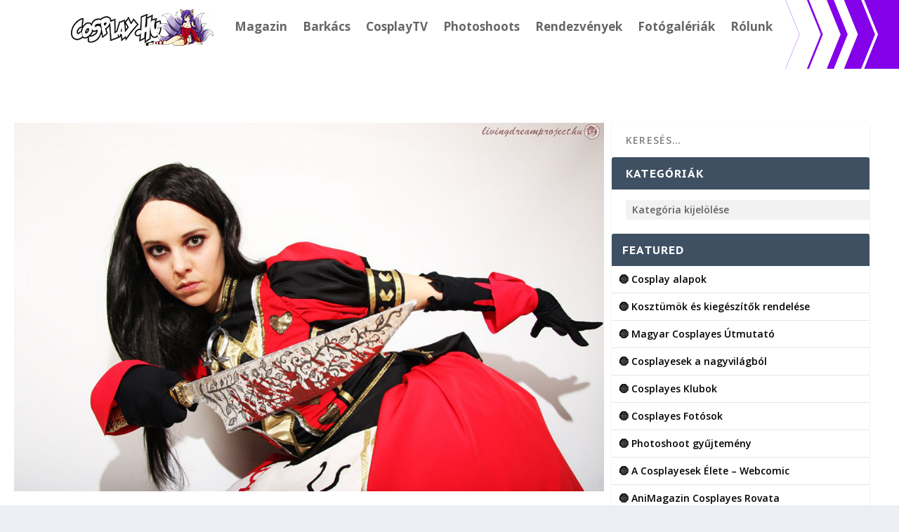

--- FILE ---
content_type: text/html; charset=UTF-8
request_url: https://cosplay.hu/photoshoot-alice-madness-returns-pecze-margit-12895.cp
body_size: 41736
content:
<!DOCTYPE html>
<html lang="hu">
<head>
	<meta charset="UTF-8" />
			
	<meta http-equiv="X-UA-Compatible" content="IE=edge">
	<link rel="pingback" href="https://cosplay.hu/wp/xmlrpc.php" />

		<!--[if lt IE 9]>
	<script src="https://cosplay.hu/app/themes/Extra/scripts/ext/html5.js" type="text/javascript"></script>
	<![endif]-->

	<script type="text/javascript">
		document.documentElement.className = 'js';
	</script>
	
	<link rel="preconnect" href="https://fonts.gstatic.com" crossorigin /><meta name='robots' content='index, follow, max-image-preview:large, max-snippet:-1, max-video-preview:-1' />
<script type="text/javascript">
			let jqueryParams=[],jQuery=function(r){return jqueryParams=[...jqueryParams,r],jQuery},$=function(r){return jqueryParams=[...jqueryParams,r],$};window.jQuery=jQuery,window.$=jQuery;let customHeadScripts=!1;jQuery.fn=jQuery.prototype={},$.fn=jQuery.prototype={},jQuery.noConflict=function(r){if(window.jQuery)return jQuery=window.jQuery,$=window.jQuery,customHeadScripts=!0,jQuery.noConflict},jQuery.ready=function(r){jqueryParams=[...jqueryParams,r]},$.ready=function(r){jqueryParams=[...jqueryParams,r]},jQuery.load=function(r){jqueryParams=[...jqueryParams,r]},$.load=function(r){jqueryParams=[...jqueryParams,r]},jQuery.fn.ready=function(r){jqueryParams=[...jqueryParams,r]},$.fn.ready=function(r){jqueryParams=[...jqueryParams,r]};</script>
	<!-- This site is optimized with the Yoast SEO plugin v26.2 - https://yoast.com/wordpress/plugins/seo/ -->
	<title>Photoshoot: Alice (Alice Madness Returns - Pecze Margit) - Cosplay.hu</title>
	<link rel="canonical" href="https://cosplay.hu/photoshoot-alice-madness-returns-pecze-margit-12895.cp" />
	<meta property="og:locale" content="hu_HU" />
	<meta property="og:type" content="article" />
	<meta property="og:title" content="Photoshoot: Alice (Alice Madness Returns - Pecze Margit) - Cosplay.hu" />
	<meta property="og:description" content="Ki ne szeretné Alice-t? És az olyan cosplayeseket, akik nagyszerűen vissza tudják adni a kisasszony őrült tekintetét és nagyszerű stílusát? Íme, egy újabb példa rá!" />
	<meta property="og:url" content="https://cosplay.hu/photoshoot-alice-madness-returns-pecze-margit-12895.cp" />
	<meta property="og:site_name" content="Cosplay.hu" />
	<meta property="article:publisher" content="https://www.facebook.com/cosplayhu" />
	<meta property="article:author" content="https://www.facebook.com/cosplayhu/" />
	<meta property="article:published_time" content="2015-11-09T17:52:04+00:00" />
	<meta property="article:modified_time" content="2017-10-22T16:34:38+00:00" />
	<meta property="og:image" content="https://media.cosplay.hu/2016/10/Photoshoot-Alice-Madness-Returns-Pecze-Margit_NEW1024x640.jpg" />
	<meta property="og:image:width" content="1024" />
	<meta property="og:image:height" content="640" />
	<meta property="og:image:type" content="image/jpeg" />
	<meta name="author" content="Cosplay.hu" />
	<meta name="twitter:card" content="summary_large_image" />
	<meta name="twitter:creator" content="@CosPlayhu" />
	<meta name="twitter:site" content="@CosPlayhu" />
	<meta name="twitter:label1" content="Szerző:" />
	<meta name="twitter:data1" content="Cosplay.hu" />
	<meta name="twitter:label2" content="Becsült olvasási idő" />
	<meta name="twitter:data2" content="1 perc" />
	<script type="application/ld+json" class="yoast-schema-graph">{"@context":"https://schema.org","@graph":[{"@type":"Article","@id":"https://cosplay.hu/photoshoot-alice-madness-returns-pecze-margit-12895.cp#article","isPartOf":{"@id":"https://cosplay.hu/photoshoot-alice-madness-returns-pecze-margit-12895.cp"},"author":{"name":"Cosplay.hu","@id":"https://cosplay.hu/#/schema/person/9b45a59132b92b01657c65c3bd03a8ef"},"headline":"Photoshoot: Alice (Alice Madness Returns &#8211; Pecze Margit)","datePublished":"2015-11-09T17:52:04+00:00","dateModified":"2017-10-22T16:34:38+00:00","mainEntityOfPage":{"@id":"https://cosplay.hu/photoshoot-alice-madness-returns-pecze-margit-12895.cp"},"wordCount":201,"commentCount":0,"publisher":{"@id":"https://cosplay.hu/#organization"},"image":{"@id":"https://cosplay.hu/photoshoot-alice-madness-returns-pecze-margit-12895.cp#primaryimage"},"thumbnailUrl":"https://media.cosplay.hu/2016/10/Photoshoot-Alice-Madness-Returns-Pecze-Margit_NEW1024x640.jpg","keywords":["Alice","Cosplay","LDP","Living Dream Project"],"articleSection":["Alice - Madness Returns","Living Dream Projekt","Pecze Margit","Photoshoot","SzaniFotó","Videogame"],"inLanguage":"hu"},{"@type":"WebPage","@id":"https://cosplay.hu/photoshoot-alice-madness-returns-pecze-margit-12895.cp","url":"https://cosplay.hu/photoshoot-alice-madness-returns-pecze-margit-12895.cp","name":"Photoshoot: Alice (Alice Madness Returns - Pecze Margit) - Cosplay.hu","isPartOf":{"@id":"https://cosplay.hu/#website"},"primaryImageOfPage":{"@id":"https://cosplay.hu/photoshoot-alice-madness-returns-pecze-margit-12895.cp#primaryimage"},"image":{"@id":"https://cosplay.hu/photoshoot-alice-madness-returns-pecze-margit-12895.cp#primaryimage"},"thumbnailUrl":"https://media.cosplay.hu/2016/10/Photoshoot-Alice-Madness-Returns-Pecze-Margit_NEW1024x640.jpg","datePublished":"2015-11-09T17:52:04+00:00","dateModified":"2017-10-22T16:34:38+00:00","breadcrumb":{"@id":"https://cosplay.hu/photoshoot-alice-madness-returns-pecze-margit-12895.cp#breadcrumb"},"inLanguage":"hu","potentialAction":[{"@type":"ReadAction","target":["https://cosplay.hu/photoshoot-alice-madness-returns-pecze-margit-12895.cp"]}]},{"@type":"ImageObject","inLanguage":"hu","@id":"https://cosplay.hu/photoshoot-alice-madness-returns-pecze-margit-12895.cp#primaryimage","url":"https://media.cosplay.hu/2016/10/Photoshoot-Alice-Madness-Returns-Pecze-Margit_NEW1024x640.jpg","contentUrl":"https://media.cosplay.hu/2016/10/Photoshoot-Alice-Madness-Returns-Pecze-Margit_NEW1024x640.jpg","width":1024,"height":640},{"@type":"BreadcrumbList","@id":"https://cosplay.hu/photoshoot-alice-madness-returns-pecze-margit-12895.cp#breadcrumb","itemListElement":[{"@type":"ListItem","position":1,"name":"Kezdőlap","item":"https://cosplay.hu/"},{"@type":"ListItem","position":2,"name":"Photoshoot: Alice (Alice Madness Returns &#8211; Pecze Margit)"}]},{"@type":"WebSite","@id":"https://cosplay.hu/#website","url":"https://cosplay.hu/","name":"Cosplay.hu","description":"2007-2025 | Minden, ami Cosplay!","publisher":{"@id":"https://cosplay.hu/#organization"},"potentialAction":[{"@type":"SearchAction","target":{"@type":"EntryPoint","urlTemplate":"https://cosplay.hu/?s={search_term_string}"},"query-input":{"@type":"PropertyValueSpecification","valueRequired":true,"valueName":"search_term_string"}}],"inLanguage":"hu"},{"@type":"Organization","@id":"https://cosplay.hu/#organization","name":"Cosplay.hu","url":"https://cosplay.hu/","logo":{"@type":"ImageObject","inLanguage":"hu","@id":"https://cosplay.hu/#/schema/logo/image/","url":"https://media.cosplay.hu/2013/04/cosplay.hu_.new_.logo_.jpg","contentUrl":"https://media.cosplay.hu/2013/04/cosplay.hu_.new_.logo_.jpg","width":1729,"height":500,"caption":"Cosplay.hu"},"image":{"@id":"https://cosplay.hu/#/schema/logo/image/"},"sameAs":["https://www.facebook.com/cosplayhu","https://x.com/CosPlayhu","https://www.instagram.com/cosplay_hungary/","https://www.youtube.com/user/CosplayHu","https://hu.wikipedia.org/wiki/Cosplay.hu"]},{"@type":"Person","@id":"https://cosplay.hu/#/schema/person/9b45a59132b92b01657c65c3bd03a8ef","name":"Cosplay.hu","image":{"@type":"ImageObject","inLanguage":"hu","@id":"https://cosplay.hu/#/schema/person/image/","url":"https://secure.gravatar.com/avatar/eecdc579f638a73dd1ebe3dd77c52317176b6c1e1a85ba33fa5e8c8b773de0a4?s=96&d=blank&r=g","contentUrl":"https://secure.gravatar.com/avatar/eecdc579f638a73dd1ebe3dd77c52317176b6c1e1a85ba33fa5e8c8b773de0a4?s=96&d=blank&r=g","caption":"Cosplay.hu"},"sameAs":["https://cosplay.hu","https://www.facebook.com/cosplayhu/","https://www.instagram.com/cosplayhu/","https://www.youtube.com/user/CosplayHu"]}]}</script>
	<!-- / Yoast SEO plugin. -->


<link rel='dns-prefetch' href='//media.cosplay.hu' />
<link rel='dns-prefetch' href='//fonts.googleapis.com' />
<link rel='dns-prefetch' href='//use.fontawesome.com' />
<link rel="alternate" type="application/rss+xml" title="Cosplay.hu &raquo; hírcsatorna" href="https://cosplay.hu/feed" />
<meta content="Extra_CPhu v." name="generator"/><link rel='stylesheet' id='sbi_styles-css' href='https://cosplay.hu/app/plugins/instagram-feed/css/sbi-styles.min.css' type='text/css' media='all' />
<link rel='stylesheet' id='wp-block-library-css' href='https://cosplay.hu/wp/wp-includes/css/dist/block-library/style.min.css' type='text/css' media='all' />
<style id='wp-block-library-theme-inline-css' type='text/css'>
.wp-block-audio :where(figcaption){color:#555;font-size:13px;text-align:center}.is-dark-theme .wp-block-audio :where(figcaption){color:#ffffffa6}.wp-block-audio{margin:0 0 1em}.wp-block-code{border:1px solid #ccc;border-radius:4px;font-family:Menlo,Consolas,monaco,monospace;padding:.8em 1em}.wp-block-embed :where(figcaption){color:#555;font-size:13px;text-align:center}.is-dark-theme .wp-block-embed :where(figcaption){color:#ffffffa6}.wp-block-embed{margin:0 0 1em}.blocks-gallery-caption{color:#555;font-size:13px;text-align:center}.is-dark-theme .blocks-gallery-caption{color:#ffffffa6}:root :where(.wp-block-image figcaption){color:#555;font-size:13px;text-align:center}.is-dark-theme :root :where(.wp-block-image figcaption){color:#ffffffa6}.wp-block-image{margin:0 0 1em}.wp-block-pullquote{border-bottom:4px solid;border-top:4px solid;color:currentColor;margin-bottom:1.75em}.wp-block-pullquote cite,.wp-block-pullquote footer,.wp-block-pullquote__citation{color:currentColor;font-size:.8125em;font-style:normal;text-transform:uppercase}.wp-block-quote{border-left:.25em solid;margin:0 0 1.75em;padding-left:1em}.wp-block-quote cite,.wp-block-quote footer{color:currentColor;font-size:.8125em;font-style:normal;position:relative}.wp-block-quote:where(.has-text-align-right){border-left:none;border-right:.25em solid;padding-left:0;padding-right:1em}.wp-block-quote:where(.has-text-align-center){border:none;padding-left:0}.wp-block-quote.is-large,.wp-block-quote.is-style-large,.wp-block-quote:where(.is-style-plain){border:none}.wp-block-search .wp-block-search__label{font-weight:700}.wp-block-search__button{border:1px solid #ccc;padding:.375em .625em}:where(.wp-block-group.has-background){padding:1.25em 2.375em}.wp-block-separator.has-css-opacity{opacity:.4}.wp-block-separator{border:none;border-bottom:2px solid;margin-left:auto;margin-right:auto}.wp-block-separator.has-alpha-channel-opacity{opacity:1}.wp-block-separator:not(.is-style-wide):not(.is-style-dots){width:100px}.wp-block-separator.has-background:not(.is-style-dots){border-bottom:none;height:1px}.wp-block-separator.has-background:not(.is-style-wide):not(.is-style-dots){height:2px}.wp-block-table{margin:0 0 1em}.wp-block-table td,.wp-block-table th{word-break:normal}.wp-block-table :where(figcaption){color:#555;font-size:13px;text-align:center}.is-dark-theme .wp-block-table :where(figcaption){color:#ffffffa6}.wp-block-video :where(figcaption){color:#555;font-size:13px;text-align:center}.is-dark-theme .wp-block-video :where(figcaption){color:#ffffffa6}.wp-block-video{margin:0 0 1em}:root :where(.wp-block-template-part.has-background){margin-bottom:0;margin-top:0;padding:1.25em 2.375em}
</style>
<style id='font-awesome-svg-styles-default-inline-css' type='text/css'>
.svg-inline--fa {
  display: inline-block;
  height: 1em;
  overflow: visible;
  vertical-align: -.125em;
}
</style>
<link rel='stylesheet' id='font-awesome-svg-styles-css' href='https://media.cosplay.hu/font-awesome/v6.5.1/css/svg-with-js.css' type='text/css' media='all' />
<style id='font-awesome-svg-styles-inline-css' type='text/css'>
   .wp-block-font-awesome-icon svg::before,
   .wp-rich-text-font-awesome-icon svg::before {content: unset;}
</style>
<style id='global-styles-inline-css' type='text/css'>
:root{--wp--preset--aspect-ratio--square: 1;--wp--preset--aspect-ratio--4-3: 4/3;--wp--preset--aspect-ratio--3-4: 3/4;--wp--preset--aspect-ratio--3-2: 3/2;--wp--preset--aspect-ratio--2-3: 2/3;--wp--preset--aspect-ratio--16-9: 16/9;--wp--preset--aspect-ratio--9-16: 9/16;--wp--preset--color--black: #000000;--wp--preset--color--cyan-bluish-gray: #abb8c3;--wp--preset--color--white: #ffffff;--wp--preset--color--pale-pink: #f78da7;--wp--preset--color--vivid-red: #cf2e2e;--wp--preset--color--luminous-vivid-orange: #ff6900;--wp--preset--color--luminous-vivid-amber: #fcb900;--wp--preset--color--light-green-cyan: #7bdcb5;--wp--preset--color--vivid-green-cyan: #00d084;--wp--preset--color--pale-cyan-blue: #8ed1fc;--wp--preset--color--vivid-cyan-blue: #0693e3;--wp--preset--color--vivid-purple: #9b51e0;--wp--preset--gradient--vivid-cyan-blue-to-vivid-purple: linear-gradient(135deg,rgba(6,147,227,1) 0%,rgb(155,81,224) 100%);--wp--preset--gradient--light-green-cyan-to-vivid-green-cyan: linear-gradient(135deg,rgb(122,220,180) 0%,rgb(0,208,130) 100%);--wp--preset--gradient--luminous-vivid-amber-to-luminous-vivid-orange: linear-gradient(135deg,rgba(252,185,0,1) 0%,rgba(255,105,0,1) 100%);--wp--preset--gradient--luminous-vivid-orange-to-vivid-red: linear-gradient(135deg,rgba(255,105,0,1) 0%,rgb(207,46,46) 100%);--wp--preset--gradient--very-light-gray-to-cyan-bluish-gray: linear-gradient(135deg,rgb(238,238,238) 0%,rgb(169,184,195) 100%);--wp--preset--gradient--cool-to-warm-spectrum: linear-gradient(135deg,rgb(74,234,220) 0%,rgb(151,120,209) 20%,rgb(207,42,186) 40%,rgb(238,44,130) 60%,rgb(251,105,98) 80%,rgb(254,248,76) 100%);--wp--preset--gradient--blush-light-purple: linear-gradient(135deg,rgb(255,206,236) 0%,rgb(152,150,240) 100%);--wp--preset--gradient--blush-bordeaux: linear-gradient(135deg,rgb(254,205,165) 0%,rgb(254,45,45) 50%,rgb(107,0,62) 100%);--wp--preset--gradient--luminous-dusk: linear-gradient(135deg,rgb(255,203,112) 0%,rgb(199,81,192) 50%,rgb(65,88,208) 100%);--wp--preset--gradient--pale-ocean: linear-gradient(135deg,rgb(255,245,203) 0%,rgb(182,227,212) 50%,rgb(51,167,181) 100%);--wp--preset--gradient--electric-grass: linear-gradient(135deg,rgb(202,248,128) 0%,rgb(113,206,126) 100%);--wp--preset--gradient--midnight: linear-gradient(135deg,rgb(2,3,129) 0%,rgb(40,116,252) 100%);--wp--preset--font-size--small: 13px;--wp--preset--font-size--medium: 20px;--wp--preset--font-size--large: 36px;--wp--preset--font-size--x-large: 42px;--wp--preset--spacing--20: 0.44rem;--wp--preset--spacing--30: 0.67rem;--wp--preset--spacing--40: 1rem;--wp--preset--spacing--50: 1.5rem;--wp--preset--spacing--60: 2.25rem;--wp--preset--spacing--70: 3.38rem;--wp--preset--spacing--80: 5.06rem;--wp--preset--shadow--natural: 6px 6px 9px rgba(0, 0, 0, 0.2);--wp--preset--shadow--deep: 12px 12px 50px rgba(0, 0, 0, 0.4);--wp--preset--shadow--sharp: 6px 6px 0px rgba(0, 0, 0, 0.2);--wp--preset--shadow--outlined: 6px 6px 0px -3px rgba(255, 255, 255, 1), 6px 6px rgba(0, 0, 0, 1);--wp--preset--shadow--crisp: 6px 6px 0px rgba(0, 0, 0, 1);}:where(body) { margin: 0; }.wp-site-blocks > .alignleft { float: left; margin-right: 2em; }.wp-site-blocks > .alignright { float: right; margin-left: 2em; }.wp-site-blocks > .aligncenter { justify-content: center; margin-left: auto; margin-right: auto; }:where(.is-layout-flex){gap: 0.5em;}:where(.is-layout-grid){gap: 0.5em;}.is-layout-flow > .alignleft{float: left;margin-inline-start: 0;margin-inline-end: 2em;}.is-layout-flow > .alignright{float: right;margin-inline-start: 2em;margin-inline-end: 0;}.is-layout-flow > .aligncenter{margin-left: auto !important;margin-right: auto !important;}.is-layout-constrained > .alignleft{float: left;margin-inline-start: 0;margin-inline-end: 2em;}.is-layout-constrained > .alignright{float: right;margin-inline-start: 2em;margin-inline-end: 0;}.is-layout-constrained > .aligncenter{margin-left: auto !important;margin-right: auto !important;}.is-layout-constrained > :where(:not(.alignleft):not(.alignright):not(.alignfull)){margin-left: auto !important;margin-right: auto !important;}body .is-layout-flex{display: flex;}.is-layout-flex{flex-wrap: wrap;align-items: center;}.is-layout-flex > :is(*, div){margin: 0;}body .is-layout-grid{display: grid;}.is-layout-grid > :is(*, div){margin: 0;}body{padding-top: 0px;padding-right: 0px;padding-bottom: 0px;padding-left: 0px;}a:where(:not(.wp-element-button)){text-decoration: underline;}:root :where(.wp-element-button, .wp-block-button__link){background-color: #32373c;border-width: 0;color: #fff;font-family: inherit;font-size: inherit;line-height: inherit;padding: calc(0.667em + 2px) calc(1.333em + 2px);text-decoration: none;}.has-black-color{color: var(--wp--preset--color--black) !important;}.has-cyan-bluish-gray-color{color: var(--wp--preset--color--cyan-bluish-gray) !important;}.has-white-color{color: var(--wp--preset--color--white) !important;}.has-pale-pink-color{color: var(--wp--preset--color--pale-pink) !important;}.has-vivid-red-color{color: var(--wp--preset--color--vivid-red) !important;}.has-luminous-vivid-orange-color{color: var(--wp--preset--color--luminous-vivid-orange) !important;}.has-luminous-vivid-amber-color{color: var(--wp--preset--color--luminous-vivid-amber) !important;}.has-light-green-cyan-color{color: var(--wp--preset--color--light-green-cyan) !important;}.has-vivid-green-cyan-color{color: var(--wp--preset--color--vivid-green-cyan) !important;}.has-pale-cyan-blue-color{color: var(--wp--preset--color--pale-cyan-blue) !important;}.has-vivid-cyan-blue-color{color: var(--wp--preset--color--vivid-cyan-blue) !important;}.has-vivid-purple-color{color: var(--wp--preset--color--vivid-purple) !important;}.has-black-background-color{background-color: var(--wp--preset--color--black) !important;}.has-cyan-bluish-gray-background-color{background-color: var(--wp--preset--color--cyan-bluish-gray) !important;}.has-white-background-color{background-color: var(--wp--preset--color--white) !important;}.has-pale-pink-background-color{background-color: var(--wp--preset--color--pale-pink) !important;}.has-vivid-red-background-color{background-color: var(--wp--preset--color--vivid-red) !important;}.has-luminous-vivid-orange-background-color{background-color: var(--wp--preset--color--luminous-vivid-orange) !important;}.has-luminous-vivid-amber-background-color{background-color: var(--wp--preset--color--luminous-vivid-amber) !important;}.has-light-green-cyan-background-color{background-color: var(--wp--preset--color--light-green-cyan) !important;}.has-vivid-green-cyan-background-color{background-color: var(--wp--preset--color--vivid-green-cyan) !important;}.has-pale-cyan-blue-background-color{background-color: var(--wp--preset--color--pale-cyan-blue) !important;}.has-vivid-cyan-blue-background-color{background-color: var(--wp--preset--color--vivid-cyan-blue) !important;}.has-vivid-purple-background-color{background-color: var(--wp--preset--color--vivid-purple) !important;}.has-black-border-color{border-color: var(--wp--preset--color--black) !important;}.has-cyan-bluish-gray-border-color{border-color: var(--wp--preset--color--cyan-bluish-gray) !important;}.has-white-border-color{border-color: var(--wp--preset--color--white) !important;}.has-pale-pink-border-color{border-color: var(--wp--preset--color--pale-pink) !important;}.has-vivid-red-border-color{border-color: var(--wp--preset--color--vivid-red) !important;}.has-luminous-vivid-orange-border-color{border-color: var(--wp--preset--color--luminous-vivid-orange) !important;}.has-luminous-vivid-amber-border-color{border-color: var(--wp--preset--color--luminous-vivid-amber) !important;}.has-light-green-cyan-border-color{border-color: var(--wp--preset--color--light-green-cyan) !important;}.has-vivid-green-cyan-border-color{border-color: var(--wp--preset--color--vivid-green-cyan) !important;}.has-pale-cyan-blue-border-color{border-color: var(--wp--preset--color--pale-cyan-blue) !important;}.has-vivid-cyan-blue-border-color{border-color: var(--wp--preset--color--vivid-cyan-blue) !important;}.has-vivid-purple-border-color{border-color: var(--wp--preset--color--vivid-purple) !important;}.has-vivid-cyan-blue-to-vivid-purple-gradient-background{background: var(--wp--preset--gradient--vivid-cyan-blue-to-vivid-purple) !important;}.has-light-green-cyan-to-vivid-green-cyan-gradient-background{background: var(--wp--preset--gradient--light-green-cyan-to-vivid-green-cyan) !important;}.has-luminous-vivid-amber-to-luminous-vivid-orange-gradient-background{background: var(--wp--preset--gradient--luminous-vivid-amber-to-luminous-vivid-orange) !important;}.has-luminous-vivid-orange-to-vivid-red-gradient-background{background: var(--wp--preset--gradient--luminous-vivid-orange-to-vivid-red) !important;}.has-very-light-gray-to-cyan-bluish-gray-gradient-background{background: var(--wp--preset--gradient--very-light-gray-to-cyan-bluish-gray) !important;}.has-cool-to-warm-spectrum-gradient-background{background: var(--wp--preset--gradient--cool-to-warm-spectrum) !important;}.has-blush-light-purple-gradient-background{background: var(--wp--preset--gradient--blush-light-purple) !important;}.has-blush-bordeaux-gradient-background{background: var(--wp--preset--gradient--blush-bordeaux) !important;}.has-luminous-dusk-gradient-background{background: var(--wp--preset--gradient--luminous-dusk) !important;}.has-pale-ocean-gradient-background{background: var(--wp--preset--gradient--pale-ocean) !important;}.has-electric-grass-gradient-background{background: var(--wp--preset--gradient--electric-grass) !important;}.has-midnight-gradient-background{background: var(--wp--preset--gradient--midnight) !important;}.has-small-font-size{font-size: var(--wp--preset--font-size--small) !important;}.has-medium-font-size{font-size: var(--wp--preset--font-size--medium) !important;}.has-large-font-size{font-size: var(--wp--preset--font-size--large) !important;}.has-x-large-font-size{font-size: var(--wp--preset--font-size--x-large) !important;}
:where(.wp-block-post-template.is-layout-flex){gap: 1.25em;}:where(.wp-block-post-template.is-layout-grid){gap: 1.25em;}
:where(.wp-block-columns.is-layout-flex){gap: 2em;}:where(.wp-block-columns.is-layout-grid){gap: 2em;}
:root :where(.wp-block-pullquote){font-size: 1.5em;line-height: 1.6;}
</style>
<link rel='stylesheet' id='extra-fonts-css' href='https://fonts.googleapis.com/css?family=Open+Sans%3A300italic%2C400italic%2C600italic%2C700italic%2C800italic%2C400%2C300%2C600%2C700%2C800&#038;subset=latin%2Clatin-ext' type='text/css' media='all' />
<link rel='stylesheet' id='font-awesome-official-css' href='https://use.fontawesome.com/releases/v6.5.1/css/all.css' type='text/css' media='all' integrity="sha384-t1nt8BQoYMLFN5p42tRAtuAAFQaCQODekUVeKKZrEnEyp4H2R0RHFz0KWpmj7i8g" crossorigin="anonymous" />
<link rel='stylesheet' id='extra-style-parent-css' href='https://cosplay.hu/app/themes/Extra/style.min.css' type='text/css' media='all' />
<style id='extra-dynamic-critical-inline-css' type='text/css'>
@font-face{font-family:ETmodules;font-display:block;src:url(//cosplay.hu/app/themes/Extra/core/admin/fonts/modules/all/modules.eot);src:url(//cosplay.hu/app/themes/Extra/core/admin/fonts/modules/all/modules.eot?#iefix) format("embedded-opentype"),url(//cosplay.hu/app/themes/Extra/core/admin/fonts/modules/all/modules.woff) format("woff"),url(//cosplay.hu/app/themes/Extra/core/admin/fonts/modules/all/modules.ttf) format("truetype"),url(//cosplay.hu/app/themes/Extra/core/admin/fonts/modules/all/modules.svg#ETmodules) format("svg");font-weight:400;font-style:normal}
.et_audio_content,.et_link_content,.et_quote_content{background-color:#2ea3f2}.et_pb_post .et-pb-controllers a{margin-bottom:10px}.format-gallery .et-pb-controllers{bottom:0}.et_pb_blog_grid .et_audio_content{margin-bottom:19px}.et_pb_row .et_pb_blog_grid .et_pb_post .et_pb_slide{min-height:180px}.et_audio_content .wp-block-audio{margin:0;padding:0}.et_audio_content h2{line-height:44px}.et_pb_column_1_2 .et_audio_content h2,.et_pb_column_1_3 .et_audio_content h2,.et_pb_column_1_4 .et_audio_content h2,.et_pb_column_1_5 .et_audio_content h2,.et_pb_column_1_6 .et_audio_content h2,.et_pb_column_2_5 .et_audio_content h2,.et_pb_column_3_5 .et_audio_content h2,.et_pb_column_3_8 .et_audio_content h2{margin-bottom:9px;margin-top:0}.et_pb_column_1_2 .et_audio_content,.et_pb_column_3_5 .et_audio_content{padding:35px 40px}.et_pb_column_1_2 .et_audio_content h2,.et_pb_column_3_5 .et_audio_content h2{line-height:32px}.et_pb_column_1_3 .et_audio_content,.et_pb_column_1_4 .et_audio_content,.et_pb_column_1_5 .et_audio_content,.et_pb_column_1_6 .et_audio_content,.et_pb_column_2_5 .et_audio_content,.et_pb_column_3_8 .et_audio_content{padding:35px 20px}.et_pb_column_1_3 .et_audio_content h2,.et_pb_column_1_4 .et_audio_content h2,.et_pb_column_1_5 .et_audio_content h2,.et_pb_column_1_6 .et_audio_content h2,.et_pb_column_2_5 .et_audio_content h2,.et_pb_column_3_8 .et_audio_content h2{font-size:18px;line-height:26px}article.et_pb_has_overlay .et_pb_blog_image_container{position:relative}.et_pb_post>.et_main_video_container{position:relative;margin-bottom:30px}.et_pb_post .et_pb_video_overlay .et_pb_video_play{color:#fff}.et_pb_post .et_pb_video_overlay_hover:hover{background:rgba(0,0,0,.6)}.et_audio_content,.et_link_content,.et_quote_content{text-align:center;word-wrap:break-word;position:relative;padding:50px 60px}.et_audio_content h2,.et_link_content a.et_link_main_url,.et_link_content h2,.et_quote_content blockquote cite,.et_quote_content blockquote p{color:#fff!important}.et_quote_main_link{position:absolute;text-indent:-9999px;width:100%;height:100%;display:block;top:0;left:0}.et_quote_content blockquote{padding:0;margin:0;border:none}.et_audio_content h2,.et_link_content h2,.et_quote_content blockquote p{margin-top:0}.et_audio_content h2{margin-bottom:20px}.et_audio_content h2,.et_link_content h2,.et_quote_content blockquote p{line-height:44px}.et_link_content a.et_link_main_url,.et_quote_content blockquote cite{font-size:18px;font-weight:200}.et_quote_content blockquote cite{font-style:normal}.et_pb_column_2_3 .et_quote_content{padding:50px 42px 45px}.et_pb_column_2_3 .et_audio_content,.et_pb_column_2_3 .et_link_content{padding:40px 40px 45px}.et_pb_column_1_2 .et_audio_content,.et_pb_column_1_2 .et_link_content,.et_pb_column_1_2 .et_quote_content,.et_pb_column_3_5 .et_audio_content,.et_pb_column_3_5 .et_link_content,.et_pb_column_3_5 .et_quote_content{padding:35px 40px}.et_pb_column_1_2 .et_quote_content blockquote p,.et_pb_column_3_5 .et_quote_content blockquote p{font-size:26px;line-height:32px}.et_pb_column_1_2 .et_audio_content h2,.et_pb_column_1_2 .et_link_content h2,.et_pb_column_3_5 .et_audio_content h2,.et_pb_column_3_5 .et_link_content h2{line-height:32px}.et_pb_column_1_2 .et_link_content a.et_link_main_url,.et_pb_column_1_2 .et_quote_content blockquote cite,.et_pb_column_3_5 .et_link_content a.et_link_main_url,.et_pb_column_3_5 .et_quote_content blockquote cite{font-size:14px}.et_pb_column_1_3 .et_quote_content,.et_pb_column_1_4 .et_quote_content,.et_pb_column_1_5 .et_quote_content,.et_pb_column_1_6 .et_quote_content,.et_pb_column_2_5 .et_quote_content,.et_pb_column_3_8 .et_quote_content{padding:35px 30px 32px}.et_pb_column_1_3 .et_audio_content,.et_pb_column_1_3 .et_link_content,.et_pb_column_1_4 .et_audio_content,.et_pb_column_1_4 .et_link_content,.et_pb_column_1_5 .et_audio_content,.et_pb_column_1_5 .et_link_content,.et_pb_column_1_6 .et_audio_content,.et_pb_column_1_6 .et_link_content,.et_pb_column_2_5 .et_audio_content,.et_pb_column_2_5 .et_link_content,.et_pb_column_3_8 .et_audio_content,.et_pb_column_3_8 .et_link_content{padding:35px 20px}.et_pb_column_1_3 .et_audio_content h2,.et_pb_column_1_3 .et_link_content h2,.et_pb_column_1_3 .et_quote_content blockquote p,.et_pb_column_1_4 .et_audio_content h2,.et_pb_column_1_4 .et_link_content h2,.et_pb_column_1_4 .et_quote_content blockquote p,.et_pb_column_1_5 .et_audio_content h2,.et_pb_column_1_5 .et_link_content h2,.et_pb_column_1_5 .et_quote_content blockquote p,.et_pb_column_1_6 .et_audio_content h2,.et_pb_column_1_6 .et_link_content h2,.et_pb_column_1_6 .et_quote_content blockquote p,.et_pb_column_2_5 .et_audio_content h2,.et_pb_column_2_5 .et_link_content h2,.et_pb_column_2_5 .et_quote_content blockquote p,.et_pb_column_3_8 .et_audio_content h2,.et_pb_column_3_8 .et_link_content h2,.et_pb_column_3_8 .et_quote_content blockquote p{font-size:18px;line-height:26px}.et_pb_column_1_3 .et_link_content a.et_link_main_url,.et_pb_column_1_3 .et_quote_content blockquote cite,.et_pb_column_1_4 .et_link_content a.et_link_main_url,.et_pb_column_1_4 .et_quote_content blockquote cite,.et_pb_column_1_5 .et_link_content a.et_link_main_url,.et_pb_column_1_5 .et_quote_content blockquote cite,.et_pb_column_1_6 .et_link_content a.et_link_main_url,.et_pb_column_1_6 .et_quote_content blockquote cite,.et_pb_column_2_5 .et_link_content a.et_link_main_url,.et_pb_column_2_5 .et_quote_content blockquote cite,.et_pb_column_3_8 .et_link_content a.et_link_main_url,.et_pb_column_3_8 .et_quote_content blockquote cite{font-size:14px}.et_pb_post .et_pb_gallery_post_type .et_pb_slide{min-height:500px;background-size:cover!important;background-position:top}.format-gallery .et_pb_slider.gallery-not-found .et_pb_slide{box-shadow:inset 0 0 10px rgba(0,0,0,.1)}.format-gallery .et_pb_slider:hover .et-pb-arrow-prev{left:0}.format-gallery .et_pb_slider:hover .et-pb-arrow-next{right:0}.et_pb_post>.et_pb_slider{margin-bottom:30px}.et_pb_column_3_4 .et_pb_post .et_pb_slide{min-height:442px}.et_pb_column_2_3 .et_pb_post .et_pb_slide{min-height:390px}.et_pb_column_1_2 .et_pb_post .et_pb_slide,.et_pb_column_3_5 .et_pb_post .et_pb_slide{min-height:284px}.et_pb_column_1_3 .et_pb_post .et_pb_slide,.et_pb_column_2_5 .et_pb_post .et_pb_slide,.et_pb_column_3_8 .et_pb_post .et_pb_slide{min-height:180px}.et_pb_column_1_4 .et_pb_post .et_pb_slide,.et_pb_column_1_5 .et_pb_post .et_pb_slide,.et_pb_column_1_6 .et_pb_post .et_pb_slide{min-height:125px}.et_pb_portfolio.et_pb_section_parallax .pagination,.et_pb_portfolio.et_pb_section_video .pagination,.et_pb_portfolio_grid.et_pb_section_parallax .pagination,.et_pb_portfolio_grid.et_pb_section_video .pagination{position:relative}.et_pb_bg_layout_light .et_pb_post .post-meta,.et_pb_bg_layout_light .et_pb_post .post-meta a,.et_pb_bg_layout_light .et_pb_post p{color:#666}.et_pb_bg_layout_dark .et_pb_post .post-meta,.et_pb_bg_layout_dark .et_pb_post .post-meta a,.et_pb_bg_layout_dark .et_pb_post p{color:inherit}.et_pb_text_color_dark .et_audio_content h2,.et_pb_text_color_dark .et_link_content a.et_link_main_url,.et_pb_text_color_dark .et_link_content h2,.et_pb_text_color_dark .et_quote_content blockquote cite,.et_pb_text_color_dark .et_quote_content blockquote p{color:#666!important}.et_pb_text_color_dark.et_audio_content h2,.et_pb_text_color_dark.et_link_content a.et_link_main_url,.et_pb_text_color_dark.et_link_content h2,.et_pb_text_color_dark.et_quote_content blockquote cite,.et_pb_text_color_dark.et_quote_content blockquote p{color:#bbb!important}.et_pb_text_color_dark.et_audio_content,.et_pb_text_color_dark.et_link_content,.et_pb_text_color_dark.et_quote_content{background-color:#e8e8e8}@media (min-width:981px) and (max-width:1100px){.et_quote_content{padding:50px 70px 45px}.et_pb_column_2_3 .et_quote_content{padding:50px 50px 45px}.et_pb_column_1_2 .et_quote_content,.et_pb_column_3_5 .et_quote_content{padding:35px 47px 30px}.et_pb_column_1_3 .et_quote_content,.et_pb_column_1_4 .et_quote_content,.et_pb_column_1_5 .et_quote_content,.et_pb_column_1_6 .et_quote_content,.et_pb_column_2_5 .et_quote_content,.et_pb_column_3_8 .et_quote_content{padding:35px 25px 32px}.et_pb_column_4_4 .et_pb_post .et_pb_slide{min-height:534px}.et_pb_column_3_4 .et_pb_post .et_pb_slide{min-height:392px}.et_pb_column_2_3 .et_pb_post .et_pb_slide{min-height:345px}.et_pb_column_1_2 .et_pb_post .et_pb_slide,.et_pb_column_3_5 .et_pb_post .et_pb_slide{min-height:250px}.et_pb_column_1_3 .et_pb_post .et_pb_slide,.et_pb_column_2_5 .et_pb_post .et_pb_slide,.et_pb_column_3_8 .et_pb_post .et_pb_slide{min-height:155px}.et_pb_column_1_4 .et_pb_post .et_pb_slide,.et_pb_column_1_5 .et_pb_post .et_pb_slide,.et_pb_column_1_6 .et_pb_post .et_pb_slide{min-height:108px}}@media (max-width:980px){.et_pb_bg_layout_dark_tablet .et_audio_content h2{color:#fff!important}.et_pb_text_color_dark_tablet.et_audio_content h2{color:#bbb!important}.et_pb_text_color_dark_tablet.et_audio_content{background-color:#e8e8e8}.et_pb_bg_layout_dark_tablet .et_audio_content h2,.et_pb_bg_layout_dark_tablet .et_link_content a.et_link_main_url,.et_pb_bg_layout_dark_tablet .et_link_content h2,.et_pb_bg_layout_dark_tablet .et_quote_content blockquote cite,.et_pb_bg_layout_dark_tablet .et_quote_content blockquote p{color:#fff!important}.et_pb_text_color_dark_tablet .et_audio_content h2,.et_pb_text_color_dark_tablet .et_link_content a.et_link_main_url,.et_pb_text_color_dark_tablet .et_link_content h2,.et_pb_text_color_dark_tablet .et_quote_content blockquote cite,.et_pb_text_color_dark_tablet .et_quote_content blockquote p{color:#666!important}.et_pb_text_color_dark_tablet.et_audio_content h2,.et_pb_text_color_dark_tablet.et_link_content a.et_link_main_url,.et_pb_text_color_dark_tablet.et_link_content h2,.et_pb_text_color_dark_tablet.et_quote_content blockquote cite,.et_pb_text_color_dark_tablet.et_quote_content blockquote p{color:#bbb!important}.et_pb_text_color_dark_tablet.et_audio_content,.et_pb_text_color_dark_tablet.et_link_content,.et_pb_text_color_dark_tablet.et_quote_content{background-color:#e8e8e8}}@media (min-width:768px) and (max-width:980px){.et_audio_content h2{font-size:26px!important;line-height:44px!important;margin-bottom:24px!important}.et_pb_post>.et_pb_gallery_post_type>.et_pb_slides>.et_pb_slide{min-height:384px!important}.et_quote_content{padding:50px 43px 45px!important}.et_quote_content blockquote p{font-size:26px!important;line-height:44px!important}.et_quote_content blockquote cite{font-size:18px!important}.et_link_content{padding:40px 40px 45px}.et_link_content h2{font-size:26px!important;line-height:44px!important}.et_link_content a.et_link_main_url{font-size:18px!important}}@media (max-width:767px){.et_audio_content h2,.et_link_content h2,.et_quote_content,.et_quote_content blockquote p{font-size:20px!important;line-height:26px!important}.et_audio_content,.et_link_content{padding:35px 20px!important}.et_audio_content h2{margin-bottom:9px!important}.et_pb_bg_layout_dark_phone .et_audio_content h2{color:#fff!important}.et_pb_text_color_dark_phone.et_audio_content{background-color:#e8e8e8}.et_link_content a.et_link_main_url,.et_quote_content blockquote cite{font-size:14px!important}.format-gallery .et-pb-controllers{height:auto}.et_pb_post>.et_pb_gallery_post_type>.et_pb_slides>.et_pb_slide{min-height:222px!important}.et_pb_bg_layout_dark_phone .et_audio_content h2,.et_pb_bg_layout_dark_phone .et_link_content a.et_link_main_url,.et_pb_bg_layout_dark_phone .et_link_content h2,.et_pb_bg_layout_dark_phone .et_quote_content blockquote cite,.et_pb_bg_layout_dark_phone .et_quote_content blockquote p{color:#fff!important}.et_pb_text_color_dark_phone .et_audio_content h2,.et_pb_text_color_dark_phone .et_link_content a.et_link_main_url,.et_pb_text_color_dark_phone .et_link_content h2,.et_pb_text_color_dark_phone .et_quote_content blockquote cite,.et_pb_text_color_dark_phone .et_quote_content blockquote p{color:#666!important}.et_pb_text_color_dark_phone.et_audio_content h2,.et_pb_text_color_dark_phone.et_link_content a.et_link_main_url,.et_pb_text_color_dark_phone.et_link_content h2,.et_pb_text_color_dark_phone.et_quote_content blockquote cite,.et_pb_text_color_dark_phone.et_quote_content blockquote p{color:#bbb!important}.et_pb_text_color_dark_phone.et_audio_content,.et_pb_text_color_dark_phone.et_link_content,.et_pb_text_color_dark_phone.et_quote_content{background-color:#e8e8e8}}@media (max-width:479px){.et_pb_column_1_2 .et_pb_carousel_item .et_pb_video_play,.et_pb_column_1_3 .et_pb_carousel_item .et_pb_video_play,.et_pb_column_2_3 .et_pb_carousel_item .et_pb_video_play,.et_pb_column_2_5 .et_pb_carousel_item .et_pb_video_play,.et_pb_column_3_5 .et_pb_carousel_item .et_pb_video_play,.et_pb_column_3_8 .et_pb_carousel_item .et_pb_video_play{font-size:1.5rem;line-height:1.5rem;margin-left:-.75rem;margin-top:-.75rem}.et_audio_content,.et_quote_content{padding:35px 20px!important}.et_pb_post>.et_pb_gallery_post_type>.et_pb_slides>.et_pb_slide{min-height:156px!important}}.et_full_width_page .et_gallery_item{float:left;width:20.875%;margin:0 5.5% 5.5% 0}.et_full_width_page .et_gallery_item:nth-child(3n){margin-right:5.5%}.et_full_width_page .et_gallery_item:nth-child(3n+1){clear:none}.et_full_width_page .et_gallery_item:nth-child(4n){margin-right:0}.et_full_width_page .et_gallery_item:nth-child(4n+1){clear:both}
.et_pb_slider{position:relative;overflow:hidden}.et_pb_slide{padding:0 6%;background-size:cover;background-position:50%;background-repeat:no-repeat}.et_pb_slider .et_pb_slide{display:none;float:left;margin-right:-100%;position:relative;width:100%;text-align:center;list-style:none!important;background-position:50%;background-size:100%;background-size:cover}.et_pb_slider .et_pb_slide:first-child{display:list-item}.et-pb-controllers{position:absolute;bottom:20px;left:0;width:100%;text-align:center;z-index:10}.et-pb-controllers a{display:inline-block;background-color:hsla(0,0%,100%,.5);text-indent:-9999px;border-radius:7px;width:7px;height:7px;margin-right:10px;padding:0;opacity:.5}.et-pb-controllers .et-pb-active-control{opacity:1}.et-pb-controllers a:last-child{margin-right:0}.et-pb-controllers .et-pb-active-control{background-color:#fff}.et_pb_slides .et_pb_temp_slide{display:block}.et_pb_slides:after{content:"";display:block;clear:both;visibility:hidden;line-height:0;height:0;width:0}@media (max-width:980px){.et_pb_bg_layout_light_tablet .et-pb-controllers .et-pb-active-control{background-color:#333}.et_pb_bg_layout_light_tablet .et-pb-controllers a{background-color:rgba(0,0,0,.3)}.et_pb_bg_layout_light_tablet .et_pb_slide_content{color:#333}.et_pb_bg_layout_dark_tablet .et_pb_slide_description{text-shadow:0 1px 3px rgba(0,0,0,.3)}.et_pb_bg_layout_dark_tablet .et_pb_slide_content{color:#fff}.et_pb_bg_layout_dark_tablet .et-pb-controllers .et-pb-active-control{background-color:#fff}.et_pb_bg_layout_dark_tablet .et-pb-controllers a{background-color:hsla(0,0%,100%,.5)}}@media (max-width:767px){.et-pb-controllers{position:absolute;bottom:5%;left:0;width:100%;text-align:center;z-index:10;height:14px}.et_transparent_nav .et_pb_section:first-child .et-pb-controllers{bottom:18px}.et_pb_bg_layout_light_phone.et_pb_slider_with_overlay .et_pb_slide_overlay_container,.et_pb_bg_layout_light_phone.et_pb_slider_with_text_overlay .et_pb_text_overlay_wrapper{background-color:hsla(0,0%,100%,.9)}.et_pb_bg_layout_light_phone .et-pb-controllers .et-pb-active-control{background-color:#333}.et_pb_bg_layout_dark_phone.et_pb_slider_with_overlay .et_pb_slide_overlay_container,.et_pb_bg_layout_dark_phone.et_pb_slider_with_text_overlay .et_pb_text_overlay_wrapper,.et_pb_bg_layout_light_phone .et-pb-controllers a{background-color:rgba(0,0,0,.3)}.et_pb_bg_layout_dark_phone .et-pb-controllers .et-pb-active-control{background-color:#fff}.et_pb_bg_layout_dark_phone .et-pb-controllers a{background-color:hsla(0,0%,100%,.5)}}.et_mobile_device .et_pb_slider_parallax .et_pb_slide,.et_mobile_device .et_pb_slides .et_parallax_bg.et_pb_parallax_css{background-attachment:scroll}
.et-pb-arrow-next,.et-pb-arrow-prev{position:absolute;top:50%;z-index:100;font-size:48px;color:#fff;margin-top:-24px;transition:all .2s ease-in-out;opacity:0}.et_pb_bg_layout_light .et-pb-arrow-next,.et_pb_bg_layout_light .et-pb-arrow-prev{color:#333}.et_pb_slider:hover .et-pb-arrow-prev{left:22px;opacity:1}.et_pb_slider:hover .et-pb-arrow-next{right:22px;opacity:1}.et_pb_bg_layout_light .et-pb-controllers .et-pb-active-control{background-color:#333}.et_pb_bg_layout_light .et-pb-controllers a{background-color:rgba(0,0,0,.3)}.et-pb-arrow-next:hover,.et-pb-arrow-prev:hover{text-decoration:none}.et-pb-arrow-next span,.et-pb-arrow-prev span{display:none}.et-pb-arrow-prev{left:-22px}.et-pb-arrow-next{right:-22px}.et-pb-arrow-prev:before{content:"4"}.et-pb-arrow-next:before{content:"5"}.format-gallery .et-pb-arrow-next,.format-gallery .et-pb-arrow-prev{color:#fff}.et_pb_column_1_3 .et_pb_slider:hover .et-pb-arrow-prev,.et_pb_column_1_4 .et_pb_slider:hover .et-pb-arrow-prev,.et_pb_column_1_5 .et_pb_slider:hover .et-pb-arrow-prev,.et_pb_column_1_6 .et_pb_slider:hover .et-pb-arrow-prev,.et_pb_column_2_5 .et_pb_slider:hover .et-pb-arrow-prev{left:0}.et_pb_column_1_3 .et_pb_slider:hover .et-pb-arrow-next,.et_pb_column_1_4 .et_pb_slider:hover .et-pb-arrow-prev,.et_pb_column_1_5 .et_pb_slider:hover .et-pb-arrow-prev,.et_pb_column_1_6 .et_pb_slider:hover .et-pb-arrow-prev,.et_pb_column_2_5 .et_pb_slider:hover .et-pb-arrow-next{right:0}.et_pb_column_1_4 .et_pb_slider .et_pb_slide,.et_pb_column_1_5 .et_pb_slider .et_pb_slide,.et_pb_column_1_6 .et_pb_slider .et_pb_slide{min-height:170px}.et_pb_column_1_4 .et_pb_slider:hover .et-pb-arrow-next,.et_pb_column_1_5 .et_pb_slider:hover .et-pb-arrow-next,.et_pb_column_1_6 .et_pb_slider:hover .et-pb-arrow-next{right:0}@media (max-width:980px){.et_pb_bg_layout_light_tablet .et-pb-arrow-next,.et_pb_bg_layout_light_tablet .et-pb-arrow-prev{color:#333}.et_pb_bg_layout_dark_tablet .et-pb-arrow-next,.et_pb_bg_layout_dark_tablet .et-pb-arrow-prev{color:#fff}}@media (max-width:767px){.et_pb_slider:hover .et-pb-arrow-prev{left:0;opacity:1}.et_pb_slider:hover .et-pb-arrow-next{right:0;opacity:1}.et_pb_bg_layout_light_phone .et-pb-arrow-next,.et_pb_bg_layout_light_phone .et-pb-arrow-prev{color:#333}.et_pb_bg_layout_dark_phone .et-pb-arrow-next,.et_pb_bg_layout_dark_phone .et-pb-arrow-prev{color:#fff}}.et_mobile_device .et-pb-arrow-prev{left:22px;opacity:1}.et_mobile_device .et-pb-arrow-next{right:22px;opacity:1}@media (max-width:767px){.et_mobile_device .et-pb-arrow-prev{left:0;opacity:1}.et_mobile_device .et-pb-arrow-next{right:0;opacity:1}}
.et_overlay{z-index:-1;position:absolute;top:0;left:0;display:block;width:100%;height:100%;background:hsla(0,0%,100%,.9);opacity:0;pointer-events:none;transition:all .3s;border:1px solid #e5e5e5;box-sizing:border-box;-webkit-backface-visibility:hidden;backface-visibility:hidden;-webkit-font-smoothing:antialiased}.et_overlay:before{color:#2ea3f2;content:"\E050";position:absolute;top:50%;left:50%;transform:translate(-50%,-50%);font-size:32px;transition:all .4s}.et_portfolio_image,.et_shop_image{position:relative;display:block}.et_pb_has_overlay:not(.et_pb_image):hover .et_overlay,.et_portfolio_image:hover .et_overlay,.et_shop_image:hover .et_overlay{z-index:3;opacity:1}#ie7 .et_overlay,#ie8 .et_overlay{display:none}.et_pb_module.et_pb_has_overlay{position:relative}.et_pb_module.et_pb_has_overlay .et_overlay,article.et_pb_has_overlay{border:none}
.et_pb_blog_grid .et_audio_container .mejs-container .mejs-controls .mejs-time span{font-size:14px}.et_audio_container .mejs-container{width:auto!important;min-width:unset!important;height:auto!important}.et_audio_container .mejs-container,.et_audio_container .mejs-container .mejs-controls,.et_audio_container .mejs-embed,.et_audio_container .mejs-embed body{background:none;height:auto}.et_audio_container .mejs-controls .mejs-time-rail .mejs-time-loaded,.et_audio_container .mejs-time.mejs-currenttime-container{display:none!important}.et_audio_container .mejs-time{display:block!important;padding:0;margin-left:10px;margin-right:90px;line-height:inherit}.et_audio_container .mejs-android .mejs-time,.et_audio_container .mejs-ios .mejs-time,.et_audio_container .mejs-ipad .mejs-time,.et_audio_container .mejs-iphone .mejs-time{margin-right:0}.et_audio_container .mejs-controls .mejs-horizontal-volume-slider .mejs-horizontal-volume-total,.et_audio_container .mejs-controls .mejs-time-rail .mejs-time-total{background:hsla(0,0%,100%,.5);border-radius:5px;height:4px;margin:8px 0 0;top:0;right:0;left:auto}.et_audio_container .mejs-controls>div{height:20px!important}.et_audio_container .mejs-controls div.mejs-time-rail{padding-top:0;position:relative;display:block!important;margin-left:42px;margin-right:0}.et_audio_container span.mejs-time-total.mejs-time-slider{display:block!important;position:relative!important;max-width:100%;min-width:unset!important}.et_audio_container .mejs-button.mejs-volume-button{width:auto;height:auto;margin-left:auto;position:absolute;right:59px;bottom:-2px}.et_audio_container .mejs-controls .mejs-horizontal-volume-slider .mejs-horizontal-volume-current,.et_audio_container .mejs-controls .mejs-time-rail .mejs-time-current{background:#fff;height:4px;border-radius:5px}.et_audio_container .mejs-controls .mejs-horizontal-volume-slider .mejs-horizontal-volume-handle,.et_audio_container .mejs-controls .mejs-time-rail .mejs-time-handle{display:block;border:none;width:10px}.et_audio_container .mejs-time-rail .mejs-time-handle-content{border-radius:100%;transform:scale(1)}.et_pb_text_color_dark .et_audio_container .mejs-time-rail .mejs-time-handle-content{border-color:#666}.et_audio_container .mejs-time-rail .mejs-time-hovered{height:4px}.et_audio_container .mejs-controls .mejs-horizontal-volume-slider .mejs-horizontal-volume-handle{background:#fff;border-radius:5px;height:10px;position:absolute;top:-3px}.et_audio_container .mejs-container .mejs-controls .mejs-time span{font-size:18px}.et_audio_container .mejs-controls a.mejs-horizontal-volume-slider{display:block!important;height:19px;margin-left:5px;position:absolute;right:0;bottom:0}.et_audio_container .mejs-controls div.mejs-horizontal-volume-slider{height:4px}.et_audio_container .mejs-playpause-button button,.et_audio_container .mejs-volume-button button{background:none!important;margin:0!important;width:auto!important;height:auto!important;position:relative!important;z-index:99}.et_audio_container .mejs-playpause-button button:before{content:"E"!important;font-size:32px;left:0;top:-8px}.et_audio_container .mejs-playpause-button button:before,.et_audio_container .mejs-volume-button button:before{color:#fff}.et_audio_container .mejs-playpause-button{margin-top:-7px!important;width:auto!important;height:auto!important;position:absolute}.et_audio_container .mejs-controls .mejs-button button:focus{outline:none}.et_audio_container .mejs-playpause-button.mejs-pause button:before{content:"`"!important}.et_audio_container .mejs-volume-button button:before{content:"\E068";font-size:18px}.et_pb_text_color_dark .et_audio_container .mejs-controls .mejs-horizontal-volume-slider .mejs-horizontal-volume-total,.et_pb_text_color_dark .et_audio_container .mejs-controls .mejs-time-rail .mejs-time-total{background:hsla(0,0%,60%,.5)}.et_pb_text_color_dark .et_audio_container .mejs-controls .mejs-horizontal-volume-slider .mejs-horizontal-volume-current,.et_pb_text_color_dark .et_audio_container .mejs-controls .mejs-time-rail .mejs-time-current{background:#999}.et_pb_text_color_dark .et_audio_container .mejs-playpause-button button:before,.et_pb_text_color_dark .et_audio_container .mejs-volume-button button:before{color:#666}.et_pb_text_color_dark .et_audio_container .mejs-controls .mejs-horizontal-volume-slider .mejs-horizontal-volume-handle,.et_pb_text_color_dark .mejs-controls .mejs-time-rail .mejs-time-handle{background:#666}.et_pb_text_color_dark .mejs-container .mejs-controls .mejs-time span{color:#999}.et_pb_column_1_3 .et_audio_container .mejs-container .mejs-controls .mejs-time span,.et_pb_column_1_4 .et_audio_container .mejs-container .mejs-controls .mejs-time span,.et_pb_column_1_5 .et_audio_container .mejs-container .mejs-controls .mejs-time span,.et_pb_column_1_6 .et_audio_container .mejs-container .mejs-controls .mejs-time span,.et_pb_column_2_5 .et_audio_container .mejs-container .mejs-controls .mejs-time span,.et_pb_column_3_8 .et_audio_container .mejs-container .mejs-controls .mejs-time span{font-size:14px}.et_audio_container .mejs-container .mejs-controls{padding:0;flex-wrap:wrap;min-width:unset!important;position:relative}@media (max-width:980px){.et_pb_column_1_3 .et_audio_container .mejs-container .mejs-controls .mejs-time span,.et_pb_column_1_4 .et_audio_container .mejs-container .mejs-controls .mejs-time span,.et_pb_column_1_5 .et_audio_container .mejs-container .mejs-controls .mejs-time span,.et_pb_column_1_6 .et_audio_container .mejs-container .mejs-controls .mejs-time span,.et_pb_column_2_5 .et_audio_container .mejs-container .mejs-controls .mejs-time span,.et_pb_column_3_8 .et_audio_container .mejs-container .mejs-controls .mejs-time span{font-size:18px}.et_pb_bg_layout_dark_tablet .et_audio_container .mejs-controls .mejs-horizontal-volume-slider .mejs-horizontal-volume-total,.et_pb_bg_layout_dark_tablet .et_audio_container .mejs-controls .mejs-time-rail .mejs-time-total{background:hsla(0,0%,100%,.5)}.et_pb_bg_layout_dark_tablet .et_audio_container .mejs-controls .mejs-horizontal-volume-slider .mejs-horizontal-volume-current,.et_pb_bg_layout_dark_tablet .et_audio_container .mejs-controls .mejs-time-rail .mejs-time-current{background:#fff}.et_pb_bg_layout_dark_tablet .et_audio_container .mejs-playpause-button button:before,.et_pb_bg_layout_dark_tablet .et_audio_container .mejs-volume-button button:before{color:#fff}.et_pb_bg_layout_dark_tablet .et_audio_container .mejs-controls .mejs-horizontal-volume-slider .mejs-horizontal-volume-handle,.et_pb_bg_layout_dark_tablet .mejs-controls .mejs-time-rail .mejs-time-handle{background:#fff}.et_pb_bg_layout_dark_tablet .mejs-container .mejs-controls .mejs-time span{color:#fff}.et_pb_text_color_dark_tablet .et_audio_container .mejs-controls .mejs-horizontal-volume-slider .mejs-horizontal-volume-total,.et_pb_text_color_dark_tablet .et_audio_container .mejs-controls .mejs-time-rail .mejs-time-total{background:hsla(0,0%,60%,.5)}.et_pb_text_color_dark_tablet .et_audio_container .mejs-controls .mejs-horizontal-volume-slider .mejs-horizontal-volume-current,.et_pb_text_color_dark_tablet .et_audio_container .mejs-controls .mejs-time-rail .mejs-time-current{background:#999}.et_pb_text_color_dark_tablet .et_audio_container .mejs-playpause-button button:before,.et_pb_text_color_dark_tablet .et_audio_container .mejs-volume-button button:before{color:#666}.et_pb_text_color_dark_tablet .et_audio_container .mejs-controls .mejs-horizontal-volume-slider .mejs-horizontal-volume-handle,.et_pb_text_color_dark_tablet .mejs-controls .mejs-time-rail .mejs-time-handle{background:#666}.et_pb_text_color_dark_tablet .mejs-container .mejs-controls .mejs-time span{color:#999}}@media (max-width:767px){.et_audio_container .mejs-container .mejs-controls .mejs-time span{font-size:14px!important}.et_pb_bg_layout_dark_phone .et_audio_container .mejs-controls .mejs-horizontal-volume-slider .mejs-horizontal-volume-total,.et_pb_bg_layout_dark_phone .et_audio_container .mejs-controls .mejs-time-rail .mejs-time-total{background:hsla(0,0%,100%,.5)}.et_pb_bg_layout_dark_phone .et_audio_container .mejs-controls .mejs-horizontal-volume-slider .mejs-horizontal-volume-current,.et_pb_bg_layout_dark_phone .et_audio_container .mejs-controls .mejs-time-rail .mejs-time-current{background:#fff}.et_pb_bg_layout_dark_phone .et_audio_container .mejs-playpause-button button:before,.et_pb_bg_layout_dark_phone .et_audio_container .mejs-volume-button button:before{color:#fff}.et_pb_bg_layout_dark_phone .et_audio_container .mejs-controls .mejs-horizontal-volume-slider .mejs-horizontal-volume-handle,.et_pb_bg_layout_dark_phone .mejs-controls .mejs-time-rail .mejs-time-handle{background:#fff}.et_pb_bg_layout_dark_phone .mejs-container .mejs-controls .mejs-time span{color:#fff}.et_pb_text_color_dark_phone .et_audio_container .mejs-controls .mejs-horizontal-volume-slider .mejs-horizontal-volume-total,.et_pb_text_color_dark_phone .et_audio_container .mejs-controls .mejs-time-rail .mejs-time-total{background:hsla(0,0%,60%,.5)}.et_pb_text_color_dark_phone .et_audio_container .mejs-controls .mejs-horizontal-volume-slider .mejs-horizontal-volume-current,.et_pb_text_color_dark_phone .et_audio_container .mejs-controls .mejs-time-rail .mejs-time-current{background:#999}.et_pb_text_color_dark_phone .et_audio_container .mejs-playpause-button button:before,.et_pb_text_color_dark_phone .et_audio_container .mejs-volume-button button:before{color:#666}.et_pb_text_color_dark_phone .et_audio_container .mejs-controls .mejs-horizontal-volume-slider .mejs-horizontal-volume-handle,.et_pb_text_color_dark_phone .mejs-controls .mejs-time-rail .mejs-time-handle{background:#666}.et_pb_text_color_dark_phone .mejs-container .mejs-controls .mejs-time span{color:#999}}
.et_pb_video_box{display:block;position:relative;z-index:1;line-height:0}.et_pb_video_box video{width:100%!important;height:auto!important}.et_pb_video_overlay{position:absolute;z-index:10;top:0;left:0;height:100%;width:100%;background-size:cover;background-repeat:no-repeat;background-position:50%;cursor:pointer}.et_pb_video_play:before{font-family:ETmodules;content:"I"}.et_pb_video_play{display:block;position:absolute;z-index:100;color:#fff;left:50%;top:50%}.et_pb_column_1_2 .et_pb_video_play,.et_pb_column_2_3 .et_pb_video_play,.et_pb_column_3_4 .et_pb_video_play,.et_pb_column_3_5 .et_pb_video_play,.et_pb_column_4_4 .et_pb_video_play{font-size:6rem;line-height:6rem;margin-left:-3rem;margin-top:-3rem}.et_pb_column_1_3 .et_pb_video_play,.et_pb_column_1_4 .et_pb_video_play,.et_pb_column_1_5 .et_pb_video_play,.et_pb_column_1_6 .et_pb_video_play,.et_pb_column_2_5 .et_pb_video_play,.et_pb_column_3_8 .et_pb_video_play{font-size:3rem;line-height:3rem;margin-left:-1.5rem;margin-top:-1.5rem}.et_pb_bg_layout_light .et_pb_video_play{color:#333}.et_pb_video_overlay_hover{background:transparent;width:100%;height:100%;position:absolute;z-index:100;transition:all .5s ease-in-out}.et_pb_video .et_pb_video_overlay_hover:hover{background:rgba(0,0,0,.6)}@media (min-width:768px) and (max-width:980px){.et_pb_column_1_3 .et_pb_video_play,.et_pb_column_1_4 .et_pb_video_play,.et_pb_column_1_5 .et_pb_video_play,.et_pb_column_1_6 .et_pb_video_play,.et_pb_column_2_5 .et_pb_video_play,.et_pb_column_3_8 .et_pb_video_play{font-size:6rem;line-height:6rem;margin-left:-3rem;margin-top:-3rem}}@media (max-width:980px){.et_pb_bg_layout_light_tablet .et_pb_video_play{color:#333}}@media (max-width:768px){.et_pb_column_1_2 .et_pb_video_play,.et_pb_column_2_3 .et_pb_video_play,.et_pb_column_3_4 .et_pb_video_play,.et_pb_column_3_5 .et_pb_video_play,.et_pb_column_4_4 .et_pb_video_play{font-size:3rem;line-height:3rem;margin-left:-1.5rem;margin-top:-1.5rem}}@media (max-width:767px){.et_pb_bg_layout_light_phone .et_pb_video_play{color:#333}}
.et_post_gallery{padding:0!important;line-height:1.7!important;list-style:none!important}.et_gallery_item{float:left;width:28.353%;margin:0 7.47% 7.47% 0}.blocks-gallery-item,.et_gallery_item{padding-left:0!important}.blocks-gallery-item:before,.et_gallery_item:before{display:none}.et_gallery_item:nth-child(3n){margin-right:0}.et_gallery_item:nth-child(3n+1){clear:both}
.et_pb_post{margin-bottom:60px;word-wrap:break-word}.et_pb_fullwidth_post_content.et_pb_with_border img,.et_pb_post_content.et_pb_with_border img,.et_pb_with_border .et_pb_post .et_pb_slides,.et_pb_with_border .et_pb_post img:not(.woocommerce-placeholder),.et_pb_with_border.et_pb_posts .et_pb_post,.et_pb_with_border.et_pb_posts_nav span.nav-next a,.et_pb_with_border.et_pb_posts_nav span.nav-previous a{border:0 solid #333}.et_pb_post .entry-content{padding-top:30px}.et_pb_post .entry-featured-image-url{display:block;position:relative;margin-bottom:30px}.et_pb_post .entry-title a,.et_pb_post h2 a{text-decoration:none}.et_pb_post .post-meta{font-size:14px;margin-bottom:6px}.et_pb_post .more,.et_pb_post .post-meta a{text-decoration:none}.et_pb_post .more{color:#82c0c7}.et_pb_posts a.more-link{clear:both;display:block}.et_pb_posts .et_pb_post{position:relative}.et_pb_has_overlay.et_pb_post .et_pb_image_container a{display:block;position:relative;overflow:hidden}.et_pb_image_container img,.et_pb_post a img{vertical-align:bottom;max-width:100%}@media (min-width:981px) and (max-width:1100px){.et_pb_post{margin-bottom:42px}}@media (max-width:980px){.et_pb_post{margin-bottom:42px}.et_pb_bg_layout_light_tablet .et_pb_post .post-meta,.et_pb_bg_layout_light_tablet .et_pb_post .post-meta a,.et_pb_bg_layout_light_tablet .et_pb_post p{color:#666}.et_pb_bg_layout_dark_tablet .et_pb_post .post-meta,.et_pb_bg_layout_dark_tablet .et_pb_post .post-meta a,.et_pb_bg_layout_dark_tablet .et_pb_post p{color:inherit}.et_pb_bg_layout_dark_tablet .comment_postinfo a,.et_pb_bg_layout_dark_tablet .comment_postinfo span{color:#fff}}@media (max-width:767px){.et_pb_post{margin-bottom:42px}.et_pb_post>h2{font-size:18px}.et_pb_bg_layout_light_phone .et_pb_post .post-meta,.et_pb_bg_layout_light_phone .et_pb_post .post-meta a,.et_pb_bg_layout_light_phone .et_pb_post p{color:#666}.et_pb_bg_layout_dark_phone .et_pb_post .post-meta,.et_pb_bg_layout_dark_phone .et_pb_post .post-meta a,.et_pb_bg_layout_dark_phone .et_pb_post p{color:inherit}.et_pb_bg_layout_dark_phone .comment_postinfo a,.et_pb_bg_layout_dark_phone .comment_postinfo span{color:#fff}}@media (max-width:479px){.et_pb_post{margin-bottom:42px}.et_pb_post h2{font-size:16px;padding-bottom:0}.et_pb_post .post-meta{color:#666;font-size:14px}}
@media (min-width:981px){.et_pb_gutter.et_pb_gutters1 #left-area{width:75%}.et_pb_gutter.et_pb_gutters1 #sidebar{width:25%}.et_pb_gutters1.et_right_sidebar #left-area{padding-right:0}.et_pb_gutters1.et_left_sidebar #left-area{padding-left:0}.et_pb_gutter.et_pb_gutters1.et_right_sidebar #main-content .container:before{right:25%!important}.et_pb_gutter.et_pb_gutters1.et_left_sidebar #main-content .container:before{left:25%!important}.et_pb_gutters1 .et_pb_column,.et_pb_gutters1.et_pb_row .et_pb_column{margin-right:0}.et_pb_gutters1 .et_pb_column_4_4,.et_pb_gutters1.et_pb_row .et_pb_column_4_4{width:100%}.et_pb_gutters1 .et_pb_column_4_4 .et_pb_module,.et_pb_gutters1.et_pb_row .et_pb_column_4_4 .et_pb_module{margin-bottom:0}.et_pb_gutters1 .et_pb_column_3_4,.et_pb_gutters1.et_pb_row .et_pb_column_3_4{width:75%}.et_pb_gutters1 .et_pb_column_3_4 .et_pb_module,.et_pb_gutters1.et_pb_row .et_pb_column_3_4 .et_pb_module{margin-bottom:0}.et_pb_gutters1 .et_pb_column_2_3,.et_pb_gutters1.et_pb_row .et_pb_column_2_3{width:66.667%}.et_pb_gutters1 .et_pb_column_2_3 .et_pb_module,.et_pb_gutters1.et_pb_row .et_pb_column_2_3 .et_pb_module{margin-bottom:0}.et_pb_gutters1 .et_pb_column_3_5,.et_pb_gutters1.et_pb_row .et_pb_column_3_5{width:60%}.et_pb_gutters1 .et_pb_column_3_5 .et_pb_module,.et_pb_gutters1.et_pb_row .et_pb_column_3_5 .et_pb_module{margin-bottom:0}.et_pb_gutters1 .et_pb_column_1_2,.et_pb_gutters1.et_pb_row .et_pb_column_1_2{width:50%}.et_pb_gutters1 .et_pb_column_1_2 .et_pb_module,.et_pb_gutters1.et_pb_row .et_pb_column_1_2 .et_pb_module{margin-bottom:0}.et_pb_gutters1 .et_pb_column_2_5,.et_pb_gutters1.et_pb_row .et_pb_column_2_5{width:40%}.et_pb_gutters1 .et_pb_column_2_5 .et_pb_module,.et_pb_gutters1.et_pb_row .et_pb_column_2_5 .et_pb_module{margin-bottom:0}.et_pb_gutters1 .et_pb_column_1_3,.et_pb_gutters1.et_pb_row .et_pb_column_1_3{width:33.3333%}.et_pb_gutters1 .et_pb_column_1_3 .et_pb_module,.et_pb_gutters1.et_pb_row .et_pb_column_1_3 .et_pb_module{margin-bottom:0}.et_pb_gutters1 .et_pb_column_1_4,.et_pb_gutters1.et_pb_row .et_pb_column_1_4{width:25%}.et_pb_gutters1 .et_pb_column_1_4 .et_pb_module,.et_pb_gutters1.et_pb_row .et_pb_column_1_4 .et_pb_module{margin-bottom:0}.et_pb_gutters1 .et_pb_column_1_5,.et_pb_gutters1.et_pb_row .et_pb_column_1_5{width:20%}.et_pb_gutters1 .et_pb_column_1_5 .et_pb_module,.et_pb_gutters1.et_pb_row .et_pb_column_1_5 .et_pb_module{margin-bottom:0}.et_pb_gutters1 .et_pb_column_1_6,.et_pb_gutters1.et_pb_row .et_pb_column_1_6{width:16.6667%}.et_pb_gutters1 .et_pb_column_1_6 .et_pb_module,.et_pb_gutters1.et_pb_row .et_pb_column_1_6 .et_pb_module{margin-bottom:0}.et_pb_gutters1 .et_full_width_page.woocommerce-page ul.products li.product{width:25%;margin-right:0;margin-bottom:0}.et_pb_gutters1.et_left_sidebar.woocommerce-page #main-content ul.products li.product,.et_pb_gutters1.et_right_sidebar.woocommerce-page #main-content ul.products li.product{width:33.333%;margin-right:0}}@media (max-width:980px){.et_pb_gutters1 .et_pb_column,.et_pb_gutters1 .et_pb_column .et_pb_module,.et_pb_gutters1.et_pb_row .et_pb_column,.et_pb_gutters1.et_pb_row .et_pb_column .et_pb_module{margin-bottom:0}.et_pb_gutters1 .et_pb_row_1-2_1-4_1-4>.et_pb_column.et_pb_column_1_4,.et_pb_gutters1 .et_pb_row_1-4_1-4>.et_pb_column.et_pb_column_1_4,.et_pb_gutters1 .et_pb_row_1-4_1-4_1-2>.et_pb_column.et_pb_column_1_4,.et_pb_gutters1 .et_pb_row_1-5_1-5_3-5>.et_pb_column.et_pb_column_1_5,.et_pb_gutters1 .et_pb_row_3-5_1-5_1-5>.et_pb_column.et_pb_column_1_5,.et_pb_gutters1 .et_pb_row_4col>.et_pb_column.et_pb_column_1_4,.et_pb_gutters1 .et_pb_row_5col>.et_pb_column.et_pb_column_1_5,.et_pb_gutters1.et_pb_row_1-2_1-4_1-4>.et_pb_column.et_pb_column_1_4,.et_pb_gutters1.et_pb_row_1-4_1-4>.et_pb_column.et_pb_column_1_4,.et_pb_gutters1.et_pb_row_1-4_1-4_1-2>.et_pb_column.et_pb_column_1_4,.et_pb_gutters1.et_pb_row_1-5_1-5_3-5>.et_pb_column.et_pb_column_1_5,.et_pb_gutters1.et_pb_row_3-5_1-5_1-5>.et_pb_column.et_pb_column_1_5,.et_pb_gutters1.et_pb_row_4col>.et_pb_column.et_pb_column_1_4,.et_pb_gutters1.et_pb_row_5col>.et_pb_column.et_pb_column_1_5{width:50%;margin-right:0}.et_pb_gutters1 .et_pb_row_1-2_1-6_1-6_1-6>.et_pb_column.et_pb_column_1_6,.et_pb_gutters1 .et_pb_row_1-6_1-6_1-6>.et_pb_column.et_pb_column_1_6,.et_pb_gutters1 .et_pb_row_1-6_1-6_1-6_1-2>.et_pb_column.et_pb_column_1_6,.et_pb_gutters1 .et_pb_row_6col>.et_pb_column.et_pb_column_1_6,.et_pb_gutters1.et_pb_row_1-2_1-6_1-6_1-6>.et_pb_column.et_pb_column_1_6,.et_pb_gutters1.et_pb_row_1-6_1-6_1-6>.et_pb_column.et_pb_column_1_6,.et_pb_gutters1.et_pb_row_1-6_1-6_1-6_1-2>.et_pb_column.et_pb_column_1_6,.et_pb_gutters1.et_pb_row_6col>.et_pb_column.et_pb_column_1_6{width:33.333%;margin-right:0}.et_pb_gutters1 .et_pb_row_1-6_1-6_1-6_1-6>.et_pb_column.et_pb_column_1_6,.et_pb_gutters1.et_pb_row_1-6_1-6_1-6_1-6>.et_pb_column.et_pb_column_1_6{width:50%;margin-right:0}}@media (max-width:767px){.et_pb_gutters1 .et_pb_column,.et_pb_gutters1 .et_pb_column .et_pb_module,.et_pb_gutters1.et_pb_row .et_pb_column,.et_pb_gutters1.et_pb_row .et_pb_column .et_pb_module{margin-bottom:0}}@media (max-width:479px){.et_pb_gutters1 .et_pb_column,.et_pb_gutters1.et_pb_row .et_pb_column{margin:0!important}.et_pb_gutters1 .et_pb_column .et_pb_module,.et_pb_gutters1.et_pb_row .et_pb_column .et_pb_module{margin-bottom:0}}
@media (min-width:981px){.et_pb_gutters1 .et_pb_column .et_pb_blog_grid .column.size-1of1 .et_pb_post:last-child,.et_pb_gutters1 .et_pb_column .et_pb_blog_grid .column.size-1of2 .et_pb_post:last-child,.et_pb_gutters1 .et_pb_column .et_pb_blog_grid .column.size-1of3 .et_pb_post:last-child,.et_pb_gutters1.et_pb_row .et_pb_column .et_pb_blog_grid .column.size-1of1 .et_pb_post:last-child,.et_pb_gutters1.et_pb_row .et_pb_column .et_pb_blog_grid .column.size-1of2 .et_pb_post:last-child,.et_pb_gutters1.et_pb_row .et_pb_column .et_pb_blog_grid .column.size-1of3 .et_pb_post:last-child{margin-bottom:30px}.et_pb_gutters1 .et_pb_column_4_4 .et_pb_grid_item,.et_pb_gutters1 .et_pb_column_4_4 .et_pb_shop_grid .woocommerce ul.products li.product,.et_pb_gutters1 .et_pb_column_4_4 .et_pb_widget,.et_pb_gutters1.et_pb_row .et_pb_column_4_4 .et_pb_grid_item,.et_pb_gutters1.et_pb_row .et_pb_column_4_4 .et_pb_shop_grid .woocommerce ul.products li.product,.et_pb_gutters1.et_pb_row .et_pb_column_4_4 .et_pb_widget{width:25%;margin-right:0;margin-bottom:0}.et_pb_gutters1 .et_pb_column_4_4 .et_pb_blog_grid .column.size-1of3,.et_pb_gutters1.et_pb_row .et_pb_column_4_4 .et_pb_blog_grid .column.size-1of3{width:33.333%;margin-right:0}.et_pb_gutters1 .et_pb_column_4_4 .et_pb_blog_grid .column.size-1of3 .et_pb_post,.et_pb_gutters1.et_pb_row .et_pb_column_4_4 .et_pb_blog_grid .column.size-1of3 .et_pb_post{margin-bottom:0}.et_pb_gutters1 .et_pb_column_3_4 .et_pb_grid_item,.et_pb_gutters1 .et_pb_column_3_4 .et_pb_shop_grid .woocommerce ul.products li.product,.et_pb_gutters1 .et_pb_column_3_4 .et_pb_widget,.et_pb_gutters1.et_pb_row .et_pb_column_3_4 .et_pb_grid_item,.et_pb_gutters1.et_pb_row .et_pb_column_3_4 .et_pb_shop_grid .woocommerce ul.products li.product,.et_pb_gutters1.et_pb_row .et_pb_column_3_4 .et_pb_widget{width:33.333%;margin-right:0;margin-bottom:0}.et_pb_gutters1 .et_pb_column_3_4 .et_pb_blog_grid .column.size-1of2,.et_pb_gutters1.et_pb_row .et_pb_column_3_4 .et_pb_blog_grid .column.size-1of2{width:50%;margin-right:0}.et_pb_gutters1 .et_pb_column_3_4 .et_pb_blog_grid .column.size-1of2 .et_pb_post,.et_pb_gutters1.et_pb_row .et_pb_column_3_4 .et_pb_blog_grid .column.size-1of2 .et_pb_post{margin-bottom:0}.et_pb_gutters1 .et_pb_column_2_3 .et_pb_grid_item,.et_pb_gutters1 .et_pb_column_2_3 .et_pb_shop_grid .woocommerce ul.products li.product,.et_pb_gutters1 .et_pb_column_2_3 .et_pb_widget,.et_pb_gutters1.et_pb_row .et_pb_column_2_3 .et_pb_grid_item,.et_pb_gutters1.et_pb_row .et_pb_column_2_3 .et_pb_shop_grid .woocommerce ul.products li.product,.et_pb_gutters1.et_pb_row .et_pb_column_2_3 .et_pb_widget{width:50%;margin-right:0;margin-bottom:0}.et_pb_gutters1 .et_pb_column_2_3 .et_pb_blog_grid .column.size-1of2,.et_pb_gutters1.et_pb_row .et_pb_column_2_3 .et_pb_blog_grid .column.size-1of2{width:50%;margin-right:0}.et_pb_gutters1 .et_pb_column_2_3 .et_pb_blog_grid .column.size-1of2 .et_pb_post,.et_pb_gutters1.et_pb_row .et_pb_column_2_3 .et_pb_blog_grid .column.size-1of2 .et_pb_post{margin-bottom:0}.et_pb_gutters1 .et_pb_column_3_5 .et_pb_grid_item,.et_pb_gutters1 .et_pb_column_3_5 .et_pb_shop_grid .woocommerce ul.products li.product,.et_pb_gutters1 .et_pb_column_3_5 .et_pb_widget,.et_pb_gutters1.et_pb_row .et_pb_column_3_5 .et_pb_grid_item,.et_pb_gutters1.et_pb_row .et_pb_column_3_5 .et_pb_shop_grid .woocommerce ul.products li.product,.et_pb_gutters1.et_pb_row .et_pb_column_3_5 .et_pb_widget{width:50%;margin-right:0;margin-bottom:0}.et_pb_gutters1 .et_pb_column_3_5 .et_pb_blog_grid .column.size-1of1,.et_pb_gutters1.et_pb_row .et_pb_column_3_5 .et_pb_blog_grid .column.size-1of1{width:100%;margin-right:0}.et_pb_gutters1 .et_pb_column_3_5 .et_pb_blog_grid .column.size-1of1 .et_pb_post,.et_pb_gutters1.et_pb_row .et_pb_column_3_5 .et_pb_blog_grid .column.size-1of1 .et_pb_post{margin-bottom:0}.et_pb_gutters1 .et_pb_column_1_2 .et_pb_grid_item,.et_pb_gutters1 .et_pb_column_1_2 .et_pb_shop_grid .woocommerce ul.products li.product,.et_pb_gutters1 .et_pb_column_1_2 .et_pb_widget,.et_pb_gutters1.et_pb_row .et_pb_column_1_2 .et_pb_grid_item,.et_pb_gutters1.et_pb_row .et_pb_column_1_2 .et_pb_shop_grid .woocommerce ul.products li.product,.et_pb_gutters1.et_pb_row .et_pb_column_1_2 .et_pb_widget{width:50%;margin-right:0;margin-bottom:0}.et_pb_gutters1 .et_pb_column_1_2 .et_pb_blog_grid .column.size-1of1,.et_pb_gutters1.et_pb_row .et_pb_column_1_2 .et_pb_blog_grid .column.size-1of1{width:100%;margin-right:0}.et_pb_gutters1 .et_pb_column_1_2 .et_pb_blog_grid .column.size-1of1 .et_pb_post,.et_pb_gutters1.et_pb_row .et_pb_column_1_2 .et_pb_blog_grid .column.size-1of1 .et_pb_post{margin-bottom:0}.et_pb_gutters1 .et_pb_column_1_3 .et_pb_blog_grid .column.size-1of1 .et_pb_post,.et_pb_gutters1 .et_pb_column_1_3 .et_pb_grid_item,.et_pb_gutters1 .et_pb_column_1_3 .et_pb_shop_grid .woocommerce ul.products li.product,.et_pb_gutters1 .et_pb_column_1_3 .et_pb_widget,.et_pb_gutters1 .et_pb_column_1_4 .et_pb_blog_grid .column.size-1of1 .et_pb_post,.et_pb_gutters1 .et_pb_column_1_4 .et_pb_grid_item,.et_pb_gutters1 .et_pb_column_1_4 .et_pb_shop_grid .woocommerce ul.products li.product,.et_pb_gutters1 .et_pb_column_1_4 .et_pb_widget,.et_pb_gutters1 .et_pb_column_1_5 .et_pb_blog_grid .column.size-1of1 .et_pb_post,.et_pb_gutters1 .et_pb_column_1_5 .et_pb_grid_item,.et_pb_gutters1 .et_pb_column_1_5 .et_pb_shop_grid .woocommerce ul.products li.product,.et_pb_gutters1 .et_pb_column_1_5 .et_pb_widget,.et_pb_gutters1 .et_pb_column_1_6 .et_pb_blog_grid .column.size-1of1 .et_pb_post,.et_pb_gutters1 .et_pb_column_1_6 .et_pb_grid_item,.et_pb_gutters1 .et_pb_column_1_6 .et_pb_shop_grid .woocommerce ul.products li.product,.et_pb_gutters1 .et_pb_column_1_6 .et_pb_widget,.et_pb_gutters1 .et_pb_column_2_5 .et_pb_blog_grid .column.size-1of1 .et_pb_post,.et_pb_gutters1 .et_pb_column_2_5 .et_pb_grid_item,.et_pb_gutters1 .et_pb_column_2_5 .et_pb_shop_grid .woocommerce ul.products li.product,.et_pb_gutters1 .et_pb_column_2_5 .et_pb_widget,.et_pb_gutters1.et_pb_row .et_pb_column_1_3 .et_pb_blog_grid .column.size-1of1 .et_pb_post,.et_pb_gutters1.et_pb_row .et_pb_column_1_3 .et_pb_grid_item,.et_pb_gutters1.et_pb_row .et_pb_column_1_3 .et_pb_shop_grid .woocommerce ul.products li.product,.et_pb_gutters1.et_pb_row .et_pb_column_1_3 .et_pb_widget,.et_pb_gutters1.et_pb_row .et_pb_column_1_4 .et_pb_blog_grid .column.size-1of1 .et_pb_post,.et_pb_gutters1.et_pb_row .et_pb_column_1_4 .et_pb_grid_item,.et_pb_gutters1.et_pb_row .et_pb_column_1_4 .et_pb_shop_grid .woocommerce ul.products li.product,.et_pb_gutters1.et_pb_row .et_pb_column_1_4 .et_pb_widget,.et_pb_gutters1.et_pb_row .et_pb_column_1_5 .et_pb_blog_grid .column.size-1of1 .et_pb_post,.et_pb_gutters1.et_pb_row .et_pb_column_1_5 .et_pb_grid_item,.et_pb_gutters1.et_pb_row .et_pb_column_1_5 .et_pb_shop_grid .woocommerce ul.products li.product,.et_pb_gutters1.et_pb_row .et_pb_column_1_5 .et_pb_widget,.et_pb_gutters1.et_pb_row .et_pb_column_1_6 .et_pb_blog_grid .column.size-1of1 .et_pb_post,.et_pb_gutters1.et_pb_row .et_pb_column_1_6 .et_pb_grid_item,.et_pb_gutters1.et_pb_row .et_pb_column_1_6 .et_pb_shop_grid .woocommerce ul.products li.product,.et_pb_gutters1.et_pb_row .et_pb_column_1_6 .et_pb_widget,.et_pb_gutters1.et_pb_row .et_pb_column_2_5 .et_pb_blog_grid .column.size-1of1 .et_pb_post,.et_pb_gutters1.et_pb_row .et_pb_column_2_5 .et_pb_grid_item,.et_pb_gutters1.et_pb_row .et_pb_column_2_5 .et_pb_shop_grid .woocommerce ul.products li.product,.et_pb_gutters1.et_pb_row .et_pb_column_2_5 .et_pb_widget{width:100%;margin-bottom:0}.et_pb_gutters1 .et_pb_column_4_4 .et_pb_grid_item.et_pb_portfolio_item:nth-child(4n),.et_pb_gutters1 .et_pb_column_4_4 .et_pb_shop_grid .woocommerce ul.products li.product:nth-child(4n),.et_pb_gutters1 .et_pb_column_4_4 .et_pb_widget:nth-child(4n),.et_pb_gutters1.et_pb_row .et_pb_column_4_4 .et_pb_grid_item.et_pb_portfolio_item:nth-child(4n),.et_pb_gutters1.et_pb_row .et_pb_column_4_4 .et_pb_shop_grid .woocommerce ul.products li.product:nth-child(4n),.et_pb_gutters1.et_pb_row .et_pb_column_4_4 .et_pb_widget:nth-child(4n){margin-right:0}.et_pb_gutters1 .et_pb_column_4_4 .et_pb_grid_item.et_pb_portfolio_item:nth-child(4n+1),.et_pb_gutters1 .et_pb_column_4_4 .et_pb_shop_grid .woocommerce ul.products li.product:nth-child(4n+1),.et_pb_gutters1 .et_pb_column_4_4 .et_pb_widget:nth-child(4n+1),.et_pb_gutters1.et_pb_row .et_pb_column_4_4 .et_pb_grid_item.et_pb_portfolio_item:nth-child(4n+1),.et_pb_gutters1.et_pb_row .et_pb_column_4_4 .et_pb_shop_grid .woocommerce ul.products li.product:nth-child(4n+1),.et_pb_gutters1.et_pb_row .et_pb_column_4_4 .et_pb_widget:nth-child(4n+1){clear:both}.et_pb_gutters1 .et_pb_column_4_4 .et_pb_blog_grid .column.size-1of3:nth-child(3n),.et_pb_gutters1 .et_pb_column_4_4 .et_pb_grid_item.last_in_row,.et_pb_gutters1.et_pb_row .et_pb_column_4_4 .et_pb_blog_grid .column.size-1of3:nth-child(3n),.et_pb_gutters1.et_pb_row .et_pb_column_4_4 .et_pb_grid_item.last_in_row{margin-right:0}.et_pb_gutters1 .et_pb_column_4_4 .et_pb_grid_item.on_last_row,.et_pb_gutters1.et_pb_row .et_pb_column_4_4 .et_pb_grid_item.on_last_row{margin-bottom:0}.et_pb_gutters1 .et_pb_column_3_4 .et_pb_grid_item.et_pb_portfolio_item:nth-child(3n),.et_pb_gutters1 .et_pb_column_3_4 .et_pb_shop_grid .woocommerce ul.products li.product:nth-child(3n),.et_pb_gutters1 .et_pb_column_3_4 .et_pb_widget:nth-child(3n),.et_pb_gutters1.et_pb_row .et_pb_column_3_4 .et_pb_grid_item.et_pb_portfolio_item:nth-child(3n),.et_pb_gutters1.et_pb_row .et_pb_column_3_4 .et_pb_shop_grid .woocommerce ul.products li.product:nth-child(3n),.et_pb_gutters1.et_pb_row .et_pb_column_3_4 .et_pb_widget:nth-child(3n){margin-right:0}.et_pb_gutters1 .et_pb_column_3_4 .et_pb_grid_item.et_pb_portfolio_item:nth-child(3n+1),.et_pb_gutters1 .et_pb_column_3_4 .et_pb_shop_grid .woocommerce ul.products li.product:nth-child(3n+1),.et_pb_gutters1 .et_pb_column_3_4 .et_pb_widget:nth-child(3n+1),.et_pb_gutters1.et_pb_row .et_pb_column_3_4 .et_pb_grid_item.et_pb_portfolio_item:nth-child(3n+1),.et_pb_gutters1.et_pb_row .et_pb_column_3_4 .et_pb_shop_grid .woocommerce ul.products li.product:nth-child(3n+1),.et_pb_gutters1.et_pb_row .et_pb_column_3_4 .et_pb_widget:nth-child(3n+1){clear:both}.et_pb_gutters1 .et_pb_column_3_4 .et_pb_grid_item.last_in_row,.et_pb_gutters1.et_pb_row .et_pb_column_3_4 .et_pb_grid_item.last_in_row{margin-right:0}.et_pb_gutters1 .et_pb_column_3_4 .et_pb_grid_item.on_last_row,.et_pb_gutters1.et_pb_row .et_pb_column_3_4 .et_pb_grid_item.on_last_row{margin-bottom:0}.et_pb_gutters1 .et_pb_column_1_2 .et_pb_grid_item.et_pb_portfolio_item:nth-child(2n),.et_pb_gutters1 .et_pb_column_1_2 .et_pb_shop_grid .woocommerce ul.products li.product:nth-child(2n),.et_pb_gutters1 .et_pb_column_1_2 .et_pb_widget:nth-child(2n),.et_pb_gutters1 .et_pb_column_2_3 .et_pb_grid_item.et_pb_portfolio_item:nth-child(2n),.et_pb_gutters1 .et_pb_column_2_3 .et_pb_shop_grid .woocommerce ul.products li.product:nth-child(2n),.et_pb_gutters1 .et_pb_column_2_3 .et_pb_widget:nth-child(2n),.et_pb_gutters1.et_pb_row .et_pb_column_1_2 .et_pb_grid_item.et_pb_portfolio_item:nth-child(2n),.et_pb_gutters1.et_pb_row .et_pb_column_1_2 .et_pb_shop_grid .woocommerce ul.products li.product:nth-child(2n),.et_pb_gutters1.et_pb_row .et_pb_column_1_2 .et_pb_widget:nth-child(2n),.et_pb_gutters1.et_pb_row .et_pb_column_2_3 .et_pb_grid_item.et_pb_portfolio_item:nth-child(2n),.et_pb_gutters1.et_pb_row .et_pb_column_2_3 .et_pb_shop_grid .woocommerce ul.products li.product:nth-child(2n),.et_pb_gutters1.et_pb_row .et_pb_column_2_3 .et_pb_widget:nth-child(2n){margin-right:0}.et_pb_gutters1 .et_pb_column_1_2 .et_pb_grid_item.et_pb_portfolio_item:nth-child(odd),.et_pb_gutters1 .et_pb_column_1_2 .et_pb_shop_grid .woocommerce ul.products li.product:nth-child(odd),.et_pb_gutters1 .et_pb_column_1_2 .et_pb_widget:nth-child(odd),.et_pb_gutters1 .et_pb_column_2_3 .et_pb_grid_item.et_pb_portfolio_item:nth-child(odd),.et_pb_gutters1 .et_pb_column_2_3 .et_pb_shop_grid .woocommerce ul.products li.product:nth-child(odd),.et_pb_gutters1 .et_pb_column_2_3 .et_pb_widget:nth-child(odd),.et_pb_gutters1.et_pb_row .et_pb_column_1_2 .et_pb_grid_item.et_pb_portfolio_item:nth-child(odd),.et_pb_gutters1.et_pb_row .et_pb_column_1_2 .et_pb_shop_grid .woocommerce ul.products li.product:nth-child(odd),.et_pb_gutters1.et_pb_row .et_pb_column_1_2 .et_pb_widget:nth-child(odd),.et_pb_gutters1.et_pb_row .et_pb_column_2_3 .et_pb_grid_item.et_pb_portfolio_item:nth-child(odd),.et_pb_gutters1.et_pb_row .et_pb_column_2_3 .et_pb_shop_grid .woocommerce ul.products li.product:nth-child(odd),.et_pb_gutters1.et_pb_row .et_pb_column_2_3 .et_pb_widget:nth-child(odd){clear:both}.et_pb_gutters1 .et_pb_column_1_2 .et_pb_grid_item.last_in_row,.et_pb_gutters1 .et_pb_column_2_3 .et_pb_grid_item.last_in_row,.et_pb_gutters1.et_pb_row .et_pb_column_1_2 .et_pb_grid_item.last_in_row,.et_pb_gutters1.et_pb_row .et_pb_column_2_3 .et_pb_grid_item.last_in_row{margin-right:0}.et_pb_gutters1 .et_pb_column_1_2 .et_pb_grid_item.on_last_row,.et_pb_gutters1 .et_pb_column_2_3 .et_pb_grid_item.on_last_row,.et_pb_gutters1.et_pb_row .et_pb_column_1_2 .et_pb_grid_item.on_last_row,.et_pb_gutters1.et_pb_row .et_pb_column_2_3 .et_pb_grid_item.on_last_row{margin-bottom:0}.et_pb_gutters1 .et_pb_column_3_5 .et_pb_grid_item.et_pb_portfolio_item:nth-child(2n),.et_pb_gutters1 .et_pb_column_3_5 .et_pb_shop_grid .woocommerce ul.products li.product:nth-child(2n),.et_pb_gutters1 .et_pb_column_3_5 .et_pb_widget:nth-child(2n),.et_pb_gutters1.et_pb_row .et_pb_column_3_5 .et_pb_grid_item.et_pb_portfolio_item:nth-child(2n),.et_pb_gutters1.et_pb_row .et_pb_column_3_5 .et_pb_shop_grid .woocommerce ul.products li.product:nth-child(2n),.et_pb_gutters1.et_pb_row .et_pb_column_3_5 .et_pb_widget:nth-child(2n){margin-right:0}.et_pb_gutters1 .et_pb_column_3_5 .et_pb_grid_item.et_pb_portfolio_item:nth-child(odd),.et_pb_gutters1 .et_pb_column_3_5 .et_pb_shop_grid .woocommerce ul.products li.product:nth-child(odd),.et_pb_gutters1 .et_pb_column_3_5 .et_pb_widget:nth-child(odd),.et_pb_gutters1.et_pb_row .et_pb_column_3_5 .et_pb_grid_item.et_pb_portfolio_item:nth-child(odd),.et_pb_gutters1.et_pb_row .et_pb_column_3_5 .et_pb_shop_grid .woocommerce ul.products li.product:nth-child(odd),.et_pb_gutters1.et_pb_row .et_pb_column_3_5 .et_pb_widget:nth-child(odd){clear:both}.et_pb_gutters1 .et_pb_column_3_5 .et_pb_grid_item.last_in_row,.et_pb_gutters1.et_pb_row .et_pb_column_3_5 .et_pb_grid_item.last_in_row{margin-right:0}.et_pb_gutters1 .et_pb_column_1_3 .et_pb_grid_item.on_last_row,.et_pb_gutters1 .et_pb_column_1_4 .et_pb_grid_item.on_last_row,.et_pb_gutters1 .et_pb_column_1_5 .et_pb_grid_item.on_last_row,.et_pb_gutters1 .et_pb_column_1_6 .et_pb_grid_item.on_last_row,.et_pb_gutters1 .et_pb_column_3_5 .et_pb_grid_item.on_last_row,.et_pb_gutters1.et_pb_row .et_pb_column_1_3 .et_pb_grid_item.on_last_row,.et_pb_gutters1.et_pb_row .et_pb_column_1_4 .et_pb_grid_item.on_last_row,.et_pb_gutters1.et_pb_row .et_pb_column_1_5 .et_pb_grid_item.on_last_row,.et_pb_gutters1.et_pb_row .et_pb_column_1_6 .et_pb_grid_item.on_last_row,.et_pb_gutters1.et_pb_row .et_pb_column_3_5 .et_pb_grid_item.on_last_row{margin-bottom:0}.et_pb_gutters1 .et_pb_column_1_2 .et_pb_blog_grid .column.size-1of2:nth-child(2n),.et_pb_gutters1 .et_pb_column_1_2 .et_pb_blog_grid .column.size-1of3:nth-child(3n),.et_pb_gutters1 .et_pb_column_1_2 .et_pb_grid_item.last_in_row,.et_pb_gutters1 .et_pb_column_2_3 .et_pb_blog_grid .column.size-1of2:nth-child(2n),.et_pb_gutters1 .et_pb_column_2_3 .et_pb_blog_grid .column.size-1of3:nth-child(3n),.et_pb_gutters1 .et_pb_column_2_3 .et_pb_grid_item.last_in_row,.et_pb_gutters1 .et_pb_column_3_4 .et_pb_blog_grid .column.size-1of2:nth-child(2n),.et_pb_gutters1 .et_pb_column_3_4 .et_pb_blog_grid .column.size-1of3:nth-child(3n),.et_pb_gutters1 .et_pb_column_3_4 .et_pb_grid_item.last_in_row,.et_pb_gutters1.et_pb_row .et_pb_column_1_2 .et_pb_blog_grid .column.size-1of2:nth-child(2n),.et_pb_gutters1.et_pb_row .et_pb_column_1_2 .et_pb_blog_grid .column.size-1of3:nth-child(3n),.et_pb_gutters1.et_pb_row .et_pb_column_1_2 .et_pb_grid_item.last_in_row,.et_pb_gutters1.et_pb_row .et_pb_column_2_3 .et_pb_blog_grid .column.size-1of2:nth-child(2n),.et_pb_gutters1.et_pb_row .et_pb_column_2_3 .et_pb_blog_grid .column.size-1of3:nth-child(3n),.et_pb_gutters1.et_pb_row .et_pb_column_2_3 .et_pb_grid_item.last_in_row,.et_pb_gutters1.et_pb_row .et_pb_column_3_4 .et_pb_blog_grid .column.size-1of2:nth-child(2n),.et_pb_gutters1.et_pb_row .et_pb_column_3_4 .et_pb_blog_grid .column.size-1of3:nth-child(3n),.et_pb_gutters1.et_pb_row .et_pb_column_3_4 .et_pb_grid_item.last_in_row{margin-right:0}.et_pb_gutters1 .et_pb_column_1_2 .et_pb_grid_item.on_last_row,.et_pb_gutters1 .et_pb_column_2_3 .et_pb_grid_item.on_last_row,.et_pb_gutters1 .et_pb_column_3_4 .et_pb_grid_item.on_last_row,.et_pb_gutters1.et_pb_row .et_pb_column_1_2 .et_pb_grid_item.on_last_row,.et_pb_gutters1.et_pb_row .et_pb_column_2_3 .et_pb_grid_item.on_last_row,.et_pb_gutters1.et_pb_row .et_pb_column_3_4 .et_pb_grid_item.on_last_row{margin-bottom:0}.et_pb_gutters1 .et_pb_portfolio_grid .et_pb_grid_item .et_pb_module_header:last-child,.et_pb_gutters1 .et_pb_portfolio_grid .et_pb_grid_item h2:last-child{line-height:normal}}@media (max-width:980px){.et_pb_gutters1 .et_pb_column .et_pb_grid_item,.et_pb_gutters1 .et_pb_column .et_pb_shop_grid .woocommerce ul.products li.product,.et_pb_gutters1.et_pb_row .et_pb_column .et_pb_grid_item,.et_pb_gutters1.et_pb_row .et_pb_column .et_pb_shop_grid .woocommerce ul.products li.product{margin:0;width:33.333%}.et_pb_gutters1 .et_pb_column .et_pb_blog_grid .column.size-1of2,.et_pb_gutters1 .et_pb_column .et_pb_widget,.et_pb_gutters1.et_pb_row .et_pb_column .et_pb_blog_grid .column.size-1of2,.et_pb_gutters1.et_pb_row .et_pb_column .et_pb_widget{width:50%}.et_pb_gutters1 .et_pb_column .et_pb_blog_grid .column.size-1of2 .et_pb_post,.et_pb_gutters1.et_pb_row .et_pb_column .et_pb_blog_grid .column.size-1of2 .et_pb_post{margin-bottom:0}.et_pb_gutters1 .et_pb_row_1-2_1-4_1-4>.et_pb_column.et_pb_column_1_4 .et_pb_blog_grid .column.size-1of1,.et_pb_gutters1 .et_pb_row_1-2_1-4_1-4>.et_pb_column.et_pb_column_1_4 .et_pb_blog_grid .column.size-1of2,.et_pb_gutters1 .et_pb_row_1-2_1-4_1-4>.et_pb_column.et_pb_column_1_4 .et_pb_grid_item,.et_pb_gutters1 .et_pb_row_1-2_1-4_1-4>.et_pb_column.et_pb_column_1_4 .et_pb_shop_grid .woocommerce ul.products li.product,.et_pb_gutters1 .et_pb_row_1-2_1-4_1-4>.et_pb_column.et_pb_column_1_4 .et_pb_widget,.et_pb_gutters1 .et_pb_row_1-2_1-6_1-6_1-6>.et_pb_column.et_pb_column_1_6 .et_pb_blog_grid .column.size-1of1,.et_pb_gutters1 .et_pb_row_1-2_1-6_1-6_1-6>.et_pb_column.et_pb_column_1_6 .et_pb_blog_grid .column.size-1of2,.et_pb_gutters1 .et_pb_row_1-2_1-6_1-6_1-6>.et_pb_column.et_pb_column_1_6 .et_pb_grid_item,.et_pb_gutters1 .et_pb_row_1-2_1-6_1-6_1-6>.et_pb_column.et_pb_column_1_6 .et_pb_shop_grid .woocommerce ul.products li.product,.et_pb_gutters1 .et_pb_row_1-2_1-6_1-6_1-6>.et_pb_column.et_pb_column_1_6 .et_pb_widget,.et_pb_gutters1 .et_pb_row_1-4_1-4>.et_pb_column.et_pb_column_1_4 .et_pb_blog_grid .column.size-1of1,.et_pb_gutters1 .et_pb_row_1-4_1-4>.et_pb_column.et_pb_column_1_4 .et_pb_blog_grid .column.size-1of2,.et_pb_gutters1 .et_pb_row_1-4_1-4>.et_pb_column.et_pb_column_1_4 .et_pb_grid_item,.et_pb_gutters1 .et_pb_row_1-4_1-4>.et_pb_column.et_pb_column_1_4 .et_pb_shop_grid .woocommerce ul.products li.product,.et_pb_gutters1 .et_pb_row_1-4_1-4>.et_pb_column.et_pb_column_1_4 .et_pb_widget,.et_pb_gutters1 .et_pb_row_1-4_1-4_1-2>.et_pb_column.et_pb_column_1_4 .et_pb_blog_grid .column.size-1of1,.et_pb_gutters1 .et_pb_row_1-4_1-4_1-2>.et_pb_column.et_pb_column_1_4 .et_pb_blog_grid .column.size-1of2,.et_pb_gutters1 .et_pb_row_1-4_1-4_1-2>.et_pb_column.et_pb_column_1_4 .et_pb_grid_item,.et_pb_gutters1 .et_pb_row_1-4_1-4_1-2>.et_pb_column.et_pb_column_1_4 .et_pb_shop_grid .woocommerce ul.products li.product,.et_pb_gutters1 .et_pb_row_1-4_1-4_1-2>.et_pb_column.et_pb_column_1_4 .et_pb_widget,.et_pb_gutters1 .et_pb_row_1-5_1-5_3-5>.et_pb_column.et_pb_column_1_5 .et_pb_blog_grid .column.size-1of1,.et_pb_gutters1 .et_pb_row_1-5_1-5_3-5>.et_pb_column.et_pb_column_1_5 .et_pb_blog_grid .column.size-1of2,.et_pb_gutters1 .et_pb_row_1-5_1-5_3-5>.et_pb_column.et_pb_column_1_5 .et_pb_grid_item,.et_pb_gutters1 .et_pb_row_1-5_1-5_3-5>.et_pb_column.et_pb_column_1_5 .et_pb_shop_grid .woocommerce ul.products li.product,.et_pb_gutters1 .et_pb_row_1-5_1-5_3-5>.et_pb_column.et_pb_column_1_5 .et_pb_widget,.et_pb_gutters1 .et_pb_row_1-6_1-6_1-6>.et_pb_column.et_pb_column_1_6 .et_pb_blog_grid .column.size-1of1,.et_pb_gutters1 .et_pb_row_1-6_1-6_1-6>.et_pb_column.et_pb_column_1_6 .et_pb_blog_grid .column.size-1of2,.et_pb_gutters1 .et_pb_row_1-6_1-6_1-6>.et_pb_column.et_pb_column_1_6 .et_pb_grid_item,.et_pb_gutters1 .et_pb_row_1-6_1-6_1-6>.et_pb_column.et_pb_column_1_6 .et_pb_shop_grid .woocommerce ul.products li.product,.et_pb_gutters1 .et_pb_row_1-6_1-6_1-6>.et_pb_column.et_pb_column_1_6 .et_pb_widget,.et_pb_gutters1 .et_pb_row_1-6_1-6_1-6_1-2>.et_pb_column.et_pb_column_1_6 .et_pb_blog_grid .column.size-1of1,.et_pb_gutters1 .et_pb_row_1-6_1-6_1-6_1-2>.et_pb_column.et_pb_column_1_6 .et_pb_blog_grid .column.size-1of2,.et_pb_gutters1 .et_pb_row_1-6_1-6_1-6_1-2>.et_pb_column.et_pb_column_1_6 .et_pb_grid_item,.et_pb_gutters1 .et_pb_row_1-6_1-6_1-6_1-2>.et_pb_column.et_pb_column_1_6 .et_pb_shop_grid .woocommerce ul.products li.product,.et_pb_gutters1 .et_pb_row_1-6_1-6_1-6_1-2>.et_pb_column.et_pb_column_1_6 .et_pb_widget,.et_pb_gutters1 .et_pb_row_1-6_1-6_1-6_1-6>.et_pb_column.et_pb_column_1_6 .et_pb_blog_grid .column.size-1of1,.et_pb_gutters1 .et_pb_row_1-6_1-6_1-6_1-6>.et_pb_column.et_pb_column_1_6 .et_pb_blog_grid .column.size-1of2,.et_pb_gutters1 .et_pb_row_1-6_1-6_1-6_1-6>.et_pb_column.et_pb_column_1_6 .et_pb_grid_item,.et_pb_gutters1 .et_pb_row_1-6_1-6_1-6_1-6>.et_pb_column.et_pb_column_1_6 .et_pb_shop_grid .woocommerce ul.products li.product,.et_pb_gutters1 .et_pb_row_1-6_1-6_1-6_1-6>.et_pb_column.et_pb_column_1_6 .et_pb_widget,.et_pb_gutters1 .et_pb_row_3-5_1-5_1-5>.et_pb_column.et_pb_column_1_5 .et_pb_blog_grid .column.size-1of1,.et_pb_gutters1 .et_pb_row_3-5_1-5_1-5>.et_pb_column.et_pb_column_1_5 .et_pb_blog_grid .column.size-1of2,.et_pb_gutters1 .et_pb_row_3-5_1-5_1-5>.et_pb_column.et_pb_column_1_5 .et_pb_grid_item,.et_pb_gutters1 .et_pb_row_3-5_1-5_1-5>.et_pb_column.et_pb_column_1_5 .et_pb_shop_grid .woocommerce ul.products li.product,.et_pb_gutters1 .et_pb_row_3-5_1-5_1-5>.et_pb_column.et_pb_column_1_5 .et_pb_widget,.et_pb_gutters1 .et_pb_row_4col>.et_pb_column.et_pb_column_1_4 .et_pb_blog_grid .column.size-1of1,.et_pb_gutters1 .et_pb_row_4col>.et_pb_column.et_pb_column_1_4 .et_pb_blog_grid .column.size-1of2,.et_pb_gutters1 .et_pb_row_4col>.et_pb_column.et_pb_column_1_4 .et_pb_grid_item,.et_pb_gutters1 .et_pb_row_4col>.et_pb_column.et_pb_column_1_4 .et_pb_shop_grid .woocommerce ul.products li.product,.et_pb_gutters1 .et_pb_row_4col>.et_pb_column.et_pb_column_1_4 .et_pb_widget,.et_pb_gutters1 .et_pb_row_5col>.et_pb_column.et_pb_column_1_5 .et_pb_blog_grid .column.size-1of1,.et_pb_gutters1 .et_pb_row_5col>.et_pb_column.et_pb_column_1_5 .et_pb_blog_grid .column.size-1of2,.et_pb_gutters1 .et_pb_row_5col>.et_pb_column.et_pb_column_1_5 .et_pb_grid_item,.et_pb_gutters1 .et_pb_row_5col>.et_pb_column.et_pb_column_1_5 .et_pb_shop_grid .woocommerce ul.products li.product,.et_pb_gutters1 .et_pb_row_5col>.et_pb_column.et_pb_column_1_5 .et_pb_widget,.et_pb_gutters1 .et_pb_row_6col>.et_pb_column.et_pb_column_1_6 .et_pb_blog_grid .column.size-1of1,.et_pb_gutters1 .et_pb_row_6col>.et_pb_column.et_pb_column_1_6 .et_pb_blog_grid .column.size-1of2,.et_pb_gutters1 .et_pb_row_6col>.et_pb_column.et_pb_column_1_6 .et_pb_grid_item,.et_pb_gutters1 .et_pb_row_6col>.et_pb_column.et_pb_column_1_6 .et_pb_shop_grid .woocommerce ul.products li.product,.et_pb_gutters1 .et_pb_row_6col>.et_pb_column.et_pb_column_1_6 .et_pb_widget,.et_pb_gutters1.et_pb_row_1-2_1-4_1-4>.et_pb_column.et_pb_column_1_4 .et_pb_blog_grid .column.size-1of1,.et_pb_gutters1.et_pb_row_1-2_1-4_1-4>.et_pb_column.et_pb_column_1_4 .et_pb_blog_grid .column.size-1of2,.et_pb_gutters1.et_pb_row_1-2_1-4_1-4>.et_pb_column.et_pb_column_1_4 .et_pb_grid_item,.et_pb_gutters1.et_pb_row_1-2_1-4_1-4>.et_pb_column.et_pb_column_1_4 .et_pb_shop_grid .woocommerce ul.products li.product,.et_pb_gutters1.et_pb_row_1-2_1-4_1-4>.et_pb_column.et_pb_column_1_4 .et_pb_widget,.et_pb_gutters1.et_pb_row_1-2_1-6_1-6_1-6>.et_pb_column.et_pb_column_1_6 .et_pb_blog_grid .column.size-1of1,.et_pb_gutters1.et_pb_row_1-2_1-6_1-6_1-6>.et_pb_column.et_pb_column_1_6 .et_pb_blog_grid .column.size-1of2,.et_pb_gutters1.et_pb_row_1-2_1-6_1-6_1-6>.et_pb_column.et_pb_column_1_6 .et_pb_grid_item,.et_pb_gutters1.et_pb_row_1-2_1-6_1-6_1-6>.et_pb_column.et_pb_column_1_6 .et_pb_shop_grid .woocommerce ul.products li.product,.et_pb_gutters1.et_pb_row_1-2_1-6_1-6_1-6>.et_pb_column.et_pb_column_1_6 .et_pb_widget,.et_pb_gutters1.et_pb_row_1-4_1-4>.et_pb_column.et_pb_column_1_4 .et_pb_blog_grid .column.size-1of1,.et_pb_gutters1.et_pb_row_1-4_1-4>.et_pb_column.et_pb_column_1_4 .et_pb_blog_grid .column.size-1of2,.et_pb_gutters1.et_pb_row_1-4_1-4>.et_pb_column.et_pb_column_1_4 .et_pb_grid_item,.et_pb_gutters1.et_pb_row_1-4_1-4>.et_pb_column.et_pb_column_1_4 .et_pb_shop_grid .woocommerce ul.products li.product,.et_pb_gutters1.et_pb_row_1-4_1-4>.et_pb_column.et_pb_column_1_4 .et_pb_widget,.et_pb_gutters1.et_pb_row_1-4_1-4_1-2>.et_pb_column.et_pb_column_1_4 .et_pb_blog_grid .column.size-1of1,.et_pb_gutters1.et_pb_row_1-4_1-4_1-2>.et_pb_column.et_pb_column_1_4 .et_pb_blog_grid .column.size-1of2,.et_pb_gutters1.et_pb_row_1-4_1-4_1-2>.et_pb_column.et_pb_column_1_4 .et_pb_grid_item,.et_pb_gutters1.et_pb_row_1-4_1-4_1-2>.et_pb_column.et_pb_column_1_4 .et_pb_shop_grid .woocommerce ul.products li.product,.et_pb_gutters1.et_pb_row_1-4_1-4_1-2>.et_pb_column.et_pb_column_1_4 .et_pb_widget,.et_pb_gutters1.et_pb_row_1-5_1-5_3-5>.et_pb_column.et_pb_column_1_5 .et_pb_blog_grid .column.size-1of1,.et_pb_gutters1.et_pb_row_1-5_1-5_3-5>.et_pb_column.et_pb_column_1_5 .et_pb_blog_grid .column.size-1of2,.et_pb_gutters1.et_pb_row_1-5_1-5_3-5>.et_pb_column.et_pb_column_1_5 .et_pb_grid_item,.et_pb_gutters1.et_pb_row_1-5_1-5_3-5>.et_pb_column.et_pb_column_1_5 .et_pb_shop_grid .woocommerce ul.products li.product,.et_pb_gutters1.et_pb_row_1-5_1-5_3-5>.et_pb_column.et_pb_column_1_5 .et_pb_widget,.et_pb_gutters1.et_pb_row_1-6_1-6_1-6>.et_pb_column.et_pb_column_1_6 .et_pb_blog_grid .column.size-1of1,.et_pb_gutters1.et_pb_row_1-6_1-6_1-6>.et_pb_column.et_pb_column_1_6 .et_pb_blog_grid .column.size-1of2,.et_pb_gutters1.et_pb_row_1-6_1-6_1-6>.et_pb_column.et_pb_column_1_6 .et_pb_grid_item,.et_pb_gutters1.et_pb_row_1-6_1-6_1-6>.et_pb_column.et_pb_column_1_6 .et_pb_shop_grid .woocommerce ul.products li.product,.et_pb_gutters1.et_pb_row_1-6_1-6_1-6>.et_pb_column.et_pb_column_1_6 .et_pb_widget,.et_pb_gutters1.et_pb_row_1-6_1-6_1-6_1-2>.et_pb_column.et_pb_column_1_6 .et_pb_blog_grid .column.size-1of1,.et_pb_gutters1.et_pb_row_1-6_1-6_1-6_1-2>.et_pb_column.et_pb_column_1_6 .et_pb_blog_grid .column.size-1of2,.et_pb_gutters1.et_pb_row_1-6_1-6_1-6_1-2>.et_pb_column.et_pb_column_1_6 .et_pb_grid_item,.et_pb_gutters1.et_pb_row_1-6_1-6_1-6_1-2>.et_pb_column.et_pb_column_1_6 .et_pb_shop_grid .woocommerce ul.products li.product,.et_pb_gutters1.et_pb_row_1-6_1-6_1-6_1-2>.et_pb_column.et_pb_column_1_6 .et_pb_widget,.et_pb_gutters1.et_pb_row_1-6_1-6_1-6_1-6>.et_pb_column.et_pb_column_1_6 .et_pb_blog_grid .column.size-1of1,.et_pb_gutters1.et_pb_row_1-6_1-6_1-6_1-6>.et_pb_column.et_pb_column_1_6 .et_pb_blog_grid .column.size-1of2,.et_pb_gutters1.et_pb_row_1-6_1-6_1-6_1-6>.et_pb_column.et_pb_column_1_6 .et_pb_grid_item,.et_pb_gutters1.et_pb_row_1-6_1-6_1-6_1-6>.et_pb_column.et_pb_column_1_6 .et_pb_shop_grid .woocommerce ul.products li.product,.et_pb_gutters1.et_pb_row_1-6_1-6_1-6_1-6>.et_pb_column.et_pb_column_1_6 .et_pb_widget,.et_pb_gutters1.et_pb_row_3-5_1-5_1-5>.et_pb_column.et_pb_column_1_5 .et_pb_blog_grid .column.size-1of1,.et_pb_gutters1.et_pb_row_3-5_1-5_1-5>.et_pb_column.et_pb_column_1_5 .et_pb_blog_grid .column.size-1of2,.et_pb_gutters1.et_pb_row_3-5_1-5_1-5>.et_pb_column.et_pb_column_1_5 .et_pb_grid_item,.et_pb_gutters1.et_pb_row_3-5_1-5_1-5>.et_pb_column.et_pb_column_1_5 .et_pb_shop_grid .woocommerce ul.products li.product,.et_pb_gutters1.et_pb_row_3-5_1-5_1-5>.et_pb_column.et_pb_column_1_5 .et_pb_widget,.et_pb_gutters1.et_pb_row_4col>.et_pb_column.et_pb_column_1_4 .et_pb_blog_grid .column.size-1of1,.et_pb_gutters1.et_pb_row_4col>.et_pb_column.et_pb_column_1_4 .et_pb_blog_grid .column.size-1of2,.et_pb_gutters1.et_pb_row_4col>.et_pb_column.et_pb_column_1_4 .et_pb_grid_item,.et_pb_gutters1.et_pb_row_4col>.et_pb_column.et_pb_column_1_4 .et_pb_shop_grid .woocommerce ul.products li.product,.et_pb_gutters1.et_pb_row_4col>.et_pb_column.et_pb_column_1_4 .et_pb_widget,.et_pb_gutters1.et_pb_row_5col>.et_pb_column.et_pb_column_1_5 .et_pb_blog_grid .column.size-1of1,.et_pb_gutters1.et_pb_row_5col>.et_pb_column.et_pb_column_1_5 .et_pb_blog_grid .column.size-1of2,.et_pb_gutters1.et_pb_row_5col>.et_pb_column.et_pb_column_1_5 .et_pb_grid_item,.et_pb_gutters1.et_pb_row_5col>.et_pb_column.et_pb_column_1_5 .et_pb_shop_grid .woocommerce ul.products li.product,.et_pb_gutters1.et_pb_row_5col>.et_pb_column.et_pb_column_1_5 .et_pb_widget,.et_pb_gutters1.et_pb_row_6col>.et_pb_column.et_pb_column_1_6 .et_pb_blog_grid .column.size-1of1,.et_pb_gutters1.et_pb_row_6col>.et_pb_column.et_pb_column_1_6 .et_pb_blog_grid .column.size-1of2,.et_pb_gutters1.et_pb_row_6col>.et_pb_column.et_pb_column_1_6 .et_pb_grid_item,.et_pb_gutters1.et_pb_row_6col>.et_pb_column.et_pb_column_1_6 .et_pb_shop_grid .woocommerce ul.products li.product,.et_pb_gutters1.et_pb_row_6col>.et_pb_column.et_pb_column_1_6 .et_pb_widget{margin:0;width:100%}.et_pb_gutters1 .et_pb_column .et_pb_blog_grid .column.size-1of2,.et_pb_gutters1 .et_pb_column .et_pb_widget,.et_pb_gutters1.et_pb_row .et_pb_column .et_pb_blog_grid .column.size-1of2,.et_pb_gutters1.et_pb_row .et_pb_column .et_pb_widget{margin:0}}@media (max-width:767px){.et_pb_gutters1 .et_pb_column .et_pb_grid_item,.et_pb_gutters1 .et_pb_column .et_pb_grid_item.et_pb_portfolio_item,.et_pb_gutters1 .et_pb_column .et_pb_shop_grid .woocommerce ul.products li.product,.et_pb_gutters1.et_pb_row .et_pb_column .et_pb_grid_item,.et_pb_gutters1.et_pb_row .et_pb_column .et_pb_grid_item.et_pb_portfolio_item,.et_pb_gutters1.et_pb_row .et_pb_column .et_pb_shop_grid .woocommerce ul.products li.product{margin:0;width:50%}.et_pb_gutters1 .et_pb_column .et_pb_grid_item.et_pb_portfolio_item:nth-child(3n),.et_pb_gutters1 .et_pb_column .et_pb_grid_item:nth-child(3n),.et_pb_gutters1 .et_pb_column .et_pb_shop_grid .woocommerce ul.products li.product:nth-child(3n),.et_pb_gutters1.et_pb_row .et_pb_column .et_pb_grid_item.et_pb_portfolio_item:nth-child(3n),.et_pb_gutters1.et_pb_row .et_pb_column .et_pb_grid_item:nth-child(3n),.et_pb_gutters1.et_pb_row .et_pb_column .et_pb_shop_grid .woocommerce ul.products li.product:nth-child(3n){margin-right:0}.et_pb_gutters1 .et_pb_column .et_pb_grid_item.et_pb_portfolio_item:nth-child(3n+1),.et_pb_gutters1 .et_pb_column .et_pb_grid_item:nth-child(3n+1),.et_pb_gutters1 .et_pb_column .et_pb_shop_grid .woocommerce ul.products li.product:nth-child(3n+1),.et_pb_gutters1.et_pb_row .et_pb_column .et_pb_grid_item.et_pb_portfolio_item:nth-child(3n+1),.et_pb_gutters1.et_pb_row .et_pb_column .et_pb_grid_item:nth-child(3n+1),.et_pb_gutters1.et_pb_row .et_pb_column .et_pb_shop_grid .woocommerce ul.products li.product:nth-child(3n+1){clear:none}.et_pb_gutters1 .et_pb_column .et_pb_grid_item.et_pb_portfolio_item,.et_pb_gutters1.et_pb_row .et_pb_column .et_pb_grid_item.et_pb_portfolio_item{margin:0;width:100%}.et_pb_gutters1 .et_pb_column .et_pb_grid_item,.et_pb_gutters1.et_pb_row .et_pb_column .et_pb_grid_item{margin:0;width:50%}.et_pb_gutters1 .et_pb_column .et_pb_grid_item.last_in_row,.et_pb_gutters1.et_pb_row .et_pb_column .et_pb_grid_item.last_in_row{margin-right:0}.et_pb_gutters1 .et_pb_column .et_pb_blog_grid .column.size-1of1 .et_pb_post,.et_pb_gutters1 .et_pb_column .et_pb_widget,.et_pb_gutters1.et_pb_row .et_pb_column .et_pb_blog_grid .column.size-1of1 .et_pb_post,.et_pb_gutters1.et_pb_row .et_pb_column .et_pb_widget{margin:0;width:100%}}@media (max-width:479px){.et_pb_gutters1 .et_pb_column .et_pb_blog_grid .column.size-1of1 .et_pb_post,.et_pb_gutters1 .et_pb_column .et_pb_grid_item,.et_pb_gutters1 .et_pb_column .et_pb_shop_grid .woocommerce ul.products li.product,.et_pb_gutters1 .et_pb_column .et_pb_widget,.et_pb_gutters1.et_pb_row .et_pb_column .et_pb_blog_grid .column.size-1of1 .et_pb_post,.et_pb_gutters1.et_pb_row .et_pb_column .et_pb_grid_item,.et_pb_gutters1.et_pb_row .et_pb_column .et_pb_shop_grid .woocommerce ul.products li.product,.et_pb_gutters1.et_pb_row .et_pb_column .et_pb_widget{width:100%;margin:0}}
.et_pb_section{position:relative;background-color:#fff;background-position:50%;background-size:100%;background-size:cover}.et_pb_section--absolute,.et_pb_section--fixed{width:100%}.et_pb_section.et_section_transparent{background-color:transparent}.et_pb_fullwidth_section{padding:0}.et_pb_fullwidth_section>.et_pb_module:not(.et_pb_post_content):not(.et_pb_fullwidth_post_content) .et_pb_row{padding:0!important}.et_pb_inner_shadow{box-shadow:inset 0 0 7px rgba(0,0,0,.07)}.et_pb_bottom_inside_divider,.et_pb_top_inside_divider{display:block;background-repeat-y:no-repeat;height:100%;position:absolute;pointer-events:none;width:100%;left:0;right:0}.et_pb_bottom_inside_divider.et-no-transition,.et_pb_top_inside_divider.et-no-transition{transition:none!important}.et-fb .section_has_divider.et_fb_element_controls_visible--child>.et_pb_bottom_inside_divider,.et-fb .section_has_divider.et_fb_element_controls_visible--child>.et_pb_top_inside_divider{z-index:1}.et_pb_section_video:not(.et_pb_section--with-menu){overflow:hidden;position:relative}.et_pb_column>.et_pb_section_video_bg{z-index:-1}.et_pb_section_video_bg{visibility:visible;position:absolute;top:0;left:0;width:100%;height:100%;overflow:hidden;display:block;pointer-events:none;transition:display .3s}.et_pb_section_video_bg.et_pb_section_video_bg_hover,.et_pb_section_video_bg.et_pb_section_video_bg_phone,.et_pb_section_video_bg.et_pb_section_video_bg_tablet,.et_pb_section_video_bg.et_pb_section_video_bg_tablet_only{display:none}.et_pb_section_video_bg .mejs-controls,.et_pb_section_video_bg .mejs-overlay-play{display:none!important}.et_pb_section_video_bg embed,.et_pb_section_video_bg iframe,.et_pb_section_video_bg object,.et_pb_section_video_bg video{max-width:none}.et_pb_section_video_bg .mejs-video{left:50%;position:absolute;max-width:none}.et_pb_section_video_bg .mejs-overlay-loading{display:none!important}.et_pb_social_network_link .et_pb_section_video{overflow:visible}.et_pb_section_video_on_hover:hover>.et_pb_section_video_bg{display:none}.et_pb_section_video_on_hover:hover>.et_pb_section_video_bg_hover,.et_pb_section_video_on_hover:hover>.et_pb_section_video_bg_hover_inherit{display:block}@media (min-width:981px){.et_pb_section{padding:4% 0}body.et_pb_pagebuilder_layout.et_pb_show_title .post-password-required .et_pb_section,body:not(.et_pb_pagebuilder_layout) .post-password-required .et_pb_section{padding-top:0}.et_pb_fullwidth_section{padding:0}.et_pb_section_video_bg.et_pb_section_video_bg_desktop_only{display:block}}@media (max-width:980px){.et_pb_section{padding:50px 0}body.et_pb_pagebuilder_layout.et_pb_show_title .post-password-required .et_pb_section,body:not(.et_pb_pagebuilder_layout) .post-password-required .et_pb_section{padding-top:0}.et_pb_fullwidth_section{padding:0}.et_pb_section_video_bg.et_pb_section_video_bg_tablet{display:block}.et_pb_section_video_bg.et_pb_section_video_bg_desktop_only{display:none}}@media (min-width:768px){.et_pb_section_video_bg.et_pb_section_video_bg_desktop_tablet{display:block}}@media (min-width:768px) and (max-width:980px){.et_pb_section_video_bg.et_pb_section_video_bg_tablet_only{display:block}}@media (max-width:767px){.et_pb_section_video_bg.et_pb_section_video_bg_phone{display:block}.et_pb_section_video_bg.et_pb_section_video_bg_desktop_tablet{display:none}}
.et_pb_row{width:80%;max-width:1080px;margin:auto;position:relative}body.safari .section_has_divider,body.uiwebview .section_has_divider{perspective:2000px}.section_has_divider .et_pb_row{z-index:5}.et_pb_row_inner{width:100%;position:relative}.et_pb_row.et_pb_row_empty,.et_pb_row_inner:nth-of-type(n+2).et_pb_row_empty{display:none}.et_pb_row:after,.et_pb_row_inner:after{content:"";display:block;clear:both;visibility:hidden;line-height:0;height:0;width:0}.et_pb_row_4col .et-last-child,.et_pb_row_4col .et-last-child-2,.et_pb_row_6col .et-last-child,.et_pb_row_6col .et-last-child-2,.et_pb_row_6col .et-last-child-3{margin-bottom:0}.et_pb_column{float:left;background-size:cover;background-position:50%;position:relative;z-index:2;min-height:1px}.et_pb_column--with-menu{z-index:3}.et_pb_column.et_pb_column_empty{min-height:1px}.et_pb_row .et_pb_column.et-last-child,.et_pb_row .et_pb_column:last-child,.et_pb_row_inner .et_pb_column.et-last-child,.et_pb_row_inner .et_pb_column:last-child{margin-right:0!important}.et_pb_column.et_pb_section_parallax{position:relative}.et_pb_column,.et_pb_row,.et_pb_row_inner{background-size:cover;background-position:50%;background-repeat:no-repeat}@media (min-width:981px){.et_pb_row{padding:2% 0}body.et_pb_pagebuilder_layout.et_pb_show_title .post-password-required .et_pb_row,body:not(.et_pb_pagebuilder_layout) .post-password-required .et_pb_row{padding:0;width:100%}.et_pb_column_3_4 .et_pb_row_inner{padding:3.735% 0}.et_pb_column_2_3 .et_pb_row_inner{padding:4.2415% 0}.et_pb_column_1_2 .et_pb_row_inner,.et_pb_column_3_5 .et_pb_row_inner{padding:5.82% 0}.et_section_specialty>.et_pb_row{padding:0}.et_pb_row_inner{width:100%}.et_pb_column_single{padding:2.855% 0}.et_pb_column_single .et_pb_module.et-first-child,.et_pb_column_single .et_pb_module:first-child{margin-top:0}.et_pb_column_single .et_pb_module.et-last-child,.et_pb_column_single .et_pb_module:last-child{margin-bottom:0}.et_pb_row .et_pb_column.et-last-child,.et_pb_row .et_pb_column:last-child,.et_pb_row_inner .et_pb_column.et-last-child,.et_pb_row_inner .et_pb_column:last-child{margin-right:0!important}.et_pb_row.et_pb_equal_columns,.et_pb_row_inner.et_pb_equal_columns,.et_pb_section.et_pb_equal_columns>.et_pb_row{display:flex}.rtl .et_pb_row.et_pb_equal_columns,.rtl .et_pb_row_inner.et_pb_equal_columns,.rtl .et_pb_section.et_pb_equal_columns>.et_pb_row{flex-direction:row-reverse}.et_pb_row.et_pb_equal_columns>.et_pb_column,.et_pb_section.et_pb_equal_columns>.et_pb_row>.et_pb_column{order:1}}@media (max-width:980px){.et_pb_row{max-width:1080px}body.et_pb_pagebuilder_layout.et_pb_show_title .post-password-required .et_pb_row,body:not(.et_pb_pagebuilder_layout) .post-password-required .et_pb_row{padding:0;width:100%}.et_pb_column .et_pb_row_inner,.et_pb_row{padding:30px 0}.et_section_specialty>.et_pb_row{padding:0}.et_pb_column{width:100%;margin-bottom:30px}.et_pb_bottom_divider .et_pb_row:nth-last-child(2) .et_pb_column:last-child,.et_pb_row .et_pb_column.et-last-child,.et_pb_row .et_pb_column:last-child{margin-bottom:0}.et_section_specialty .et_pb_row>.et_pb_column{padding-bottom:0}.et_pb_column.et_pb_column_empty{display:none}.et_pb_row_1-2_1-4_1-4,.et_pb_row_1-2_1-6_1-6_1-6,.et_pb_row_1-4_1-4,.et_pb_row_1-4_1-4_1-2,.et_pb_row_1-5_1-5_3-5,.et_pb_row_1-6_1-6_1-6,.et_pb_row_1-6_1-6_1-6_1-2,.et_pb_row_1-6_1-6_1-6_1-6,.et_pb_row_3-5_1-5_1-5,.et_pb_row_4col,.et_pb_row_5col,.et_pb_row_6col{display:flex;flex-wrap:wrap}.et_pb_row_1-4_1-4>.et_pb_column.et_pb_column_1_4,.et_pb_row_1-4_1-4_1-2>.et_pb_column.et_pb_column_1_4,.et_pb_row_4col>.et_pb_column.et_pb_column_1_4{width:47.25%;margin-right:5.5%}.et_pb_row_1-4_1-4>.et_pb_column.et_pb_column_1_4:nth-child(2n),.et_pb_row_1-4_1-4_1-2>.et_pb_column.et_pb_column_1_4:nth-child(2n),.et_pb_row_4col>.et_pb_column.et_pb_column_1_4:nth-child(2n){margin-right:0}.et_pb_row_1-2_1-4_1-4>.et_pb_column.et_pb_column_1_4{width:47.25%;margin-right:5.5%}.et_pb_row_1-2_1-4_1-4>.et_pb_column.et_pb_column_1_2,.et_pb_row_1-2_1-4_1-4>.et_pb_column.et_pb_column_1_4:nth-child(odd){margin-right:0}.et_pb_row_1-2_1-4_1-4 .et_pb_column:nth-last-child(-n+2),.et_pb_row_1-4_1-4 .et_pb_column:nth-last-child(-n+2),.et_pb_row_4col .et_pb_column:nth-last-child(-n+2){margin-bottom:0}.et_pb_row_1-5_1-5_3-5>.et_pb_column.et_pb_column_1_5,.et_pb_row_5col>.et_pb_column.et_pb_column_1_5{width:47.25%;margin-right:5.5%}.et_pb_row_1-5_1-5_3-5>.et_pb_column.et_pb_column_1_5:nth-child(2n),.et_pb_row_5col>.et_pb_column.et_pb_column_1_5:nth-child(2n){margin-right:0}.et_pb_row_3-5_1-5_1-5>.et_pb_column.et_pb_column_1_5{width:47.25%;margin-right:5.5%}.et_pb_row_3-5_1-5_1-5>.et_pb_column.et_pb_column_1_5:nth-child(odd),.et_pb_row_3-5_1-5_1-5>.et_pb_column.et_pb_column_3_5{margin-right:0}.et_pb_row_3-5_1-5_1-5 .et_pb_column:nth-last-child(-n+2),.et_pb_row_5col .et_pb_column:last-child{margin-bottom:0}.et_pb_row_1-6_1-6_1-6_1-2>.et_pb_column.et_pb_column_1_6,.et_pb_row_6col>.et_pb_column.et_pb_column_1_6{width:29.666%;margin-right:5.5%}.et_pb_row_1-6_1-6_1-6_1-2>.et_pb_column.et_pb_column_1_6:nth-child(3n),.et_pb_row_6col>.et_pb_column.et_pb_column_1_6:nth-child(3n){margin-right:0}.et_pb_row_1-2_1-6_1-6_1-6>.et_pb_column.et_pb_column_1_6{width:29.666%;margin-right:5.5%}.et_pb_row_1-2_1-6_1-6_1-6>.et_pb_column.et_pb_column_1_2,.et_pb_row_1-2_1-6_1-6_1-6>.et_pb_column.et_pb_column_1_6:last-child{margin-right:0}.et_pb_row_1-2_1-2 .et_pb_column.et_pb_column_1_2,.et_pb_row_1-2_1-6_1-6_1-6 .et_pb_column:nth-last-child(-n+3),.et_pb_row_6col .et_pb_column:nth-last-child(-n+3){margin-bottom:0}.et_pb_row_1-2_1-2 .et_pb_column.et_pb_column_1_2 .et_pb_column.et_pb_column_1_6{width:29.666%;margin-right:5.5%;margin-bottom:0}.et_pb_row_1-2_1-2 .et_pb_column.et_pb_column_1_2 .et_pb_column.et_pb_column_1_6:last-child{margin-right:0}.et_pb_row_1-6_1-6_1-6_1-6>.et_pb_column.et_pb_column_1_6{width:47.25%;margin-right:5.5%}.et_pb_row_1-6_1-6_1-6_1-6>.et_pb_column.et_pb_column_1_6:nth-child(2n){margin-right:0}.et_pb_row_1-6_1-6_1-6_1-6:nth-last-child(-n+3){margin-bottom:0}}@media (max-width:479px){.et_pb_row .et_pb_column.et_pb_column_1_4,.et_pb_row .et_pb_column.et_pb_column_1_5,.et_pb_row .et_pb_column.et_pb_column_1_6{width:100%;margin:0 0 30px}.et_pb_row .et_pb_column.et_pb_column_1_4.et-last-child,.et_pb_row .et_pb_column.et_pb_column_1_4:last-child,.et_pb_row .et_pb_column.et_pb_column_1_5.et-last-child,.et_pb_row .et_pb_column.et_pb_column_1_5:last-child,.et_pb_row .et_pb_column.et_pb_column_1_6.et-last-child,.et_pb_row .et_pb_column.et_pb_column_1_6:last-child{margin-bottom:0}.et_pb_row_1-2_1-2 .et_pb_column.et_pb_column_1_2 .et_pb_column.et_pb_column_1_6{width:100%;margin:0 0 30px}.et_pb_row_1-2_1-2 .et_pb_column.et_pb_column_1_2 .et_pb_column.et_pb_column_1_6.et-last-child,.et_pb_row_1-2_1-2 .et_pb_column.et_pb_column_1_2 .et_pb_column.et_pb_column_1_6:last-child{margin-bottom:0}.et_pb_column{width:100%!important}}
.et-menu li{display:inline-block;font-size:14px;padding-right:22px}.et-menu>li:last-child{padding-right:0}.et-menu a{color:rgba(0,0,0,.6);text-decoration:none;display:block;position:relative}.et-menu a,.et-menu a:hover{transition:all .4s ease-in-out}.et-menu a:hover{opacity:.7}.et-menu li>a{padding-bottom:29px;word-wrap:break-word}a.et_pb_menu__icon,button.et_pb_menu__icon{display:flex;align-items:center;padding:0;margin:0 11px;font-size:17px;line-height:normal;background:none;border:0;cursor:pointer;flex-direction:row-reverse}a.et_pb_menu__icon:after,button.et_pb_menu__icon:after{font-family:ETmodules}a.et_pb_menu__icon__with_count:after,button.et_pb_menu__icon__with_count:after{margin-right:10px}.et_pb_menu__wrap .mobile_menu_bar{transform:translateY(3%)}.et_pb_menu__wrap .mobile_menu_bar:before{top:0}.et_pb_menu__logo{overflow:hidden}.et_pb_menu__logo img{display:block}.et_pb_menu__logo img[src$=".svg"]{width:100%}.et_pb_menu__search-button:after{content:"U"}.et_pb_menu__cart-button:after{content:"\E07A"}@media (max-width:980px){.et-menu{display:none}.et_mobile_nav_menu{display:block;margin-top:-1px}}
.et_pb_fullwidth_section .et_pb_fullwidth_menu{position:relative}.et_pb_with_border.et_pb_fullwidth_menu .et_pb_menu__logo img{border:0 solid #333}.et_pb_fullwidth_menu.et_hover_enabled:hover{z-index:auto}.et_pb_fullwidth_menu .et-menu-nav,.et_pb_fullwidth_menu .et-menu-nav>ul{float:none}.et_pb_fullwidth_menu .et-menu-nav>ul{padding:0!important;line-height:1.7em}.et_pb_fullwidth_menu .et-menu-nav>ul ul{padding:20px 0;text-align:left}.et_pb_bg_layout_dark.et_pb_fullwidth_menu ul li a{color:#fff}.et_pb_bg_layout_dark.et_pb_fullwidth_menu ul li a:hover{color:hsla(0,0%,100%,.8)}.et_pb_fullwidth_menu .et-menu-nav>ul.upwards li ul{bottom:100%;top:auto;border-top:none;border-bottom:3px solid #2ea3f2;box-shadow:2px -2px 5px rgba(0,0,0,.1)}.et_pb_fullwidth_menu .et-menu-nav>ul.upwards li ul li ul{bottom:-23px}.et_pb_fullwidth_menu .et-menu-nav>ul.upwards li.mega-menu ul ul{bottom:0;top:auto;border:none}.et_pb_fullwidth_menu .et_pb_menu__wrap{flex:1 1 auto;display:flex;justify-content:flex-start;align-items:stretch;flex-wrap:wrap;opacity:1}.et_pb_fullwidth_menu .et_pb_menu__wrap--visible{-webkit-animation:fadeInBottom 1s cubic-bezier(.77,0,.175,1) 1;animation:fadeInBottom 1s cubic-bezier(.77,0,.175,1) 1}.et_pb_fullwidth_menu .et_pb_menu__wrap--hidden{opacity:0;-webkit-animation:fadeOutBottom 1s cubic-bezier(.77,0,.175,1) 1;animation:fadeOutBottom 1s cubic-bezier(.77,0,.175,1) 1}.et_pb_fullwidth_menu .et_pb_menu__menu{flex:0 1 auto;display:flex;justify-content:flex-start;align-items:stretch}.et_pb_fullwidth_menu .et_pb_menu__menu>nav{display:flex;align-items:stretch}.et_pb_fullwidth_menu .et_pb_menu__menu>nav>ul{display:flex;flex-wrap:wrap;justify-content:flex-start;align-items:stretch}.et_pb_fullwidth_menu .et_pb_menu__menu>nav>ul>li{position:relative;display:flex;align-items:stretch;margin:0}.et_pb_fullwidth_menu .et_pb_menu__menu>nav>ul>li.mega-menu{position:static}.et_pb_fullwidth_menu .et_pb_menu__menu>nav>ul>li>ul{top:calc(100% - 1px);left:0}.et_pb_fullwidth_menu .et_pb_menu__menu>nav>ul.upwards>li>ul{top:auto;bottom:calc(100% - 1px)}.et_pb_fullwidth_menu--with-logo .et_pb_menu__menu>nav>ul>li>a{display:flex;align-items:center;padding:31px 0;white-space:nowrap}.et_pb_fullwidth_menu--with-logo .et_pb_menu__menu>nav>ul>li>a:after{top:50%!important;transform:translateY(-50%)}.et_pb_fullwidth_menu--without-logo .et_pb_menu__menu>nav>ul{padding:0!important}.et_pb_fullwidth_menu--without-logo .et_pb_menu__menu>nav>ul>li{margin-top:8px}.et_pb_fullwidth_menu--without-logo .et_pb_menu__menu>nav>ul>li>a{padding-bottom:8px}.et_pb_fullwidth_menu--without-logo .et_pb_menu__menu>nav>ul.upwards>li{margin-bottom:8px}.et_pb_fullwidth_menu--without-logo .et_pb_menu__menu>nav>ul.upwards>li>a{padding-top:8px}.et_pb_fullwidth_menu .et_pb_menu__icon{flex:0 0 auto}.et_pb_fullwidth_menu .et-menu{margin-left:-11px;margin-right:-11px}.et_pb_fullwidth_menu .et-menu>li{padding-left:11px;padding-right:11px}.et_pb_fullwidth_menu--style-left_aligned .et_pb_menu_inner_container,.et_pb_fullwidth_menu--style-left_aligned .et_pb_row{display:flex;align-items:stretch}.et_pb_fullwidth_menu--style-left_aligned .et_pb_menu__logo-wrap{flex:0 1 auto;display:flex;align-items:center}.et_pb_fullwidth_menu--style-left_aligned .et_pb_menu__logo{margin-right:30px}.rtl .et_pb_fullwidth_menu--style-left_aligned .et_pb_menu__logo{margin-right:0;margin-left:30px}.et_pb_fullwidth_menu--style-left_aligned.et_pb_text_align_center .et_pb_menu__menu>nav>ul,.et_pb_fullwidth_menu--style-left_aligned.et_pb_text_align_center .et_pb_menu__wrap{justify-content:center}.et_pb_fullwidth_menu--style-left_aligned.et_pb_text_align_right .et_pb_menu__menu>nav>ul,.et_pb_fullwidth_menu--style-left_aligned.et_pb_text_align_right .et_pb_menu__wrap{justify-content:flex-end}.et_pb_fullwidth_menu--style-left_aligned.et_pb_text_align_justified .et_pb_menu__menu,.et_pb_fullwidth_menu--style-left_aligned.et_pb_text_align_justified .et_pb_menu__menu>nav,.et_pb_fullwidth_menu--style-left_aligned.et_pb_text_align_justified .et_pb_menu__wrap{flex-grow:1}.et_pb_fullwidth_menu--style-left_aligned.et_pb_text_align_justified .et_pb_menu__menu>nav>ul{flex-grow:1;justify-content:space-between}.et_pb_fullwidth_menu--style-centered .et_pb_menu__logo-wrap{display:flex;flex-direction:column;align-items:center}.et_pb_fullwidth_menu--style-centered .et_pb_menu__logo-wrap,.et_pb_fullwidth_menu--style-centered .et_pb_menu__logo img{margin:0 auto}.et_pb_fullwidth_menu--style-centered .et_pb_menu__menu>nav>ul,.et_pb_fullwidth_menu--style-centered .et_pb_menu__wrap{justify-content:center}.et_pb_fullwidth_menu--style-inline_centered_logo .et_pb_menu_inner_container>.et_pb_menu__logo-wrap,.et_pb_fullwidth_menu--style-inline_centered_logo .et_pb_row>.et_pb_menu__logo-wrap{display:none;margin-bottom:30px}.et_pb_fullwidth_menu--style-inline_centered_logo .et_pb_menu__logo{display:flex;align-items:center}.et_pb_fullwidth_menu--style-inline_centered_logo .et_pb_menu__logo,.et_pb_fullwidth_menu--style-inline_centered_logo .et_pb_menu__logo img{margin:0 auto}.et_pb_fullwidth_menu--style-inline_centered_logo .et_pb_menu__wrap{justify-content:center}.et_pb_fullwidth_menu--style-inline_centered_logo .et_pb_menu__logo-slot{align-items:center!important}.et_pb_fullwidth_menu--style-inline_centered_logo .et_pb_menu__logo-slot .et_pb_menu__logo,.et_pb_fullwidth_menu--style-inline_centered_logo .et_pb_menu__logo-slot .et_pb_menu__logo-wrap{width:100%;height:100%}.et_pb_fullwidth_menu--style-inline_centered_logo .et_pb_menu__logo-slot img{max-height:100%}.et_pb_fullwidth_menu .et_pb_menu__logo-slot .et-fb-content-placeholder{min-width:96px}.et_pb_fullwidth_menu .et_pb_menu__search-container{position:absolute;display:flex;justify-content:stretch;align-content:stretch;left:0;bottom:0;width:100%;height:100%;opacity:0;z-index:999}.et_pb_fullwidth_menu .et_pb_menu__search-container--visible{opacity:1;-webkit-animation:fadeInTop 1s cubic-bezier(.77,0,.175,1) 1;animation:fadeInTop 1s cubic-bezier(.77,0,.175,1) 1}.et_pb_fullwidth_menu .et_pb_menu__search-container--hidden{-webkit-animation:fadeOutTop 1s cubic-bezier(.77,0,.175,1) 1;animation:fadeOutTop 1s cubic-bezier(.77,0,.175,1) 1}.et_pb_fullwidth_menu .et_pb_menu__search-container--disabled{display:none}.et_pb_fullwidth_menu .et_pb_menu__search{flex:1 1 auto;display:flex;justify-content:stretch;align-items:center}.et_pb_fullwidth_menu .et_pb_menu__search-form{flex:1 1 auto}.et_pb_fullwidth_menu .et_pb_menu__search-input{border:0;width:100%;color:#333;background:transparent}.et_pb_fullwidth_menu .et_pb_menu__close-search-button{flex:0 0 auto}.et_pb_fullwidth_menu .et_pb_menu__close-search-button:after{content:"M";font-size:1.7em}.et_pb_fullwidth_menu--without-logo .et_pb_menu__menu>nav>ul{padding:28px 0 0!important}.et_pb_fullwidth_menu--without-logo .et_pb_menu__menu>nav>ul>li{margin-top:5px}.et_pb_fullwidth_menu--without-logo .et_pb_menu__menu>nav>ul>li>a{display:flex;align-items:center;padding-bottom:29px;white-space:nowrap}.et_pb_fullwidth_menu--without-logo .et_pb_menu__menu>nav>ul.upwards{padding:0 0 28px!important}.et_pb_fullwidth_menu--without-logo .et_pb_menu__menu>nav>ul.upwards>li{margin-top:0;margin-bottom:5px}.et_pb_fullwidth_menu--without-logo .et_pb_menu__menu>nav>ul.upwards>li>a{padding-top:29px;padding-bottom:0}.et_pb_fullwidth_menu--without-logo .et_pb_menu__menu>nav>ul.upwards>li>a:after{top:auto;bottom:0}@media (min-width:981px){.et_dropdown_animation_fade.et_pb_fullwidth_menu ul li:hover>ul{transition:all .2s ease-in-out}.et_dropdown_animation_slide.et_pb_fullwidth_menu ul li:hover>ul{-webkit-animation:fadeLeft .4s ease-in-out;animation:fadeLeft .4s ease-in-out}.et_dropdown_animation_expand.et_pb_fullwidth_menu ul li:hover>ul{-webkit-transform-origin:0 0;-webkit-animation:Grow .4s ease-in-out;animation:Grow .4s ease-in-out;-webkit-backface-visibility:visible!important;backface-visibility:visible!important}.et_dropdown_animation_flip.et_pb_fullwidth_menu ul li ul li:hover>ul{-webkit-animation:flipInX .6s ease-in-out;animation:flipInX .6s ease-in-out;-webkit-backface-visibility:visible!important;backface-visibility:visible!important}.et_dropdown_animation_flip.et_pb_fullwidth_menu ul li:hover>ul{-webkit-animation:flipInY .6s ease-in-out;animation:flipInY .6s ease-in-out;-webkit-backface-visibility:visible!important;backface-visibility:visible!important}.et_pb_fullwidth_menu.et_pb_fullwidth_menu_fullwidth .et_pb_row{width:100%;max-width:100%;padding:0 30px!important}}@media (max-width:980px){.et_pb_fullwidth_menu--style-left_aligned .et_pb_menu_inner_container,.et_pb_fullwidth_menu--style-left_aligned .et_pb_row{align-items:center}.et_pb_fullwidth_menu--style-left_aligned .et_pb_menu__wrap{justify-content:flex-end}.et_pb_fullwidth_menu--style-left_aligned.et_pb_text_align_center .et_pb_menu__wrap{justify-content:center}.et_pb_fullwidth_menu--style-left_aligned.et_pb_text_align_right .et_pb_menu__wrap{justify-content:flex-end}.et_pb_fullwidth_menu--style-left_aligned.et_pb_text_align_justified .et_pb_menu__wrap{justify-content:space-between}.et_pb_fullwidth_menu--style-inline_centered_logo .et_pb_menu_inner_container>.et_pb_menu__logo-wrap,.et_pb_fullwidth_menu--style-inline_centered_logo .et_pb_row>.et_pb_menu__logo-wrap{display:flex;flex-direction:column;align-items:center}.et_pb_fullwidth_menu--style-inline_centered_logo .et_pb_menu_inner_container>.et_pb_menu__logo,.et_pb_fullwidth_menu--style-inline_centered_logo .et_pb_row>.et_pb_menu__logo{margin:0 auto}.et_pb_fullwidth_menu--style-inline_centered_logo .et_pb_menu__logo-slot{display:none}.et_pb_fullwidth_menu .et_pb_row{min-height:81px}.et_pb_fullwidth_menu .et_pb_menu__menu{display:none}.et_pb_fullwidth_menu .et_mobile_nav_menu{float:none;margin:0 6px;display:flex;align-items:center}.et_pb_fullwidth_menu .et_mobile_menu{top:100%;padding:5%}.et_pb_fullwidth_menu .et_mobile_menu,.et_pb_fullwidth_menu .et_mobile_menu ul{list-style:none!important;text-align:left}.et_pb_fullwidth_menu .et_mobile_menu ul{padding:0}.et_pb_fullwidth_menu .et_pb_mobile_menu_upwards .et_mobile_menu{top:auto;bottom:100%}.et_pb_bg_layout_dark_tablet.et_pb_fullwidth_menu ul li a{color:#fff}.et_pb_bg_layout_dark_tablet.et_pb_fullwidth_menu ul li a:hover{color:hsla(0,0%,100%,.8)}}@media (max-width:767px){.et_pb_bg_layout_dark_phone.et_pb_fullwidth_menu ul li a{color:#fff}.et_pb_bg_layout_dark_phone.et_pb_fullwidth_menu ul li a:hover{color:hsla(0,0%,100%,.8)}}
@-webkit-keyframes fadeOutTop{0%{opacity:1;transform:translatey(0)}to{opacity:0;transform:translatey(-60%)}}@keyframes fadeOutTop{0%{opacity:1;transform:translatey(0)}to{opacity:0;transform:translatey(-60%)}}@-webkit-keyframes fadeInTop{0%{opacity:0;transform:translatey(-60%)}to{opacity:1;transform:translatey(0)}}@keyframes fadeInTop{0%{opacity:0;transform:translatey(-60%)}to{opacity:1;transform:translatey(0)}}@-webkit-keyframes fadeInBottom{0%{opacity:0;transform:translatey(60%)}to{opacity:1;transform:translatey(0)}}@keyframes fadeInBottom{0%{opacity:0;transform:translatey(60%)}to{opacity:1;transform:translatey(0)}}@-webkit-keyframes fadeOutBottom{0%{opacity:1;transform:translatey(0)}to{opacity:0;transform:translatey(60%)}}@keyframes fadeOutBottom{0%{opacity:1;transform:translatey(0)}to{opacity:0;transform:translatey(60%)}}@-webkit-keyframes Grow{0%{opacity:0;transform:scaleY(.5)}to{opacity:1;transform:scale(1)}}@keyframes Grow{0%{opacity:0;transform:scaleY(.5)}to{opacity:1;transform:scale(1)}}/*!
	  * Animate.css - http://daneden.me/animate
	  * Licensed under the MIT license - http://opensource.org/licenses/MIT
	  * Copyright (c) 2015 Daniel Eden
	 */@-webkit-keyframes flipInX{0%{transform:perspective(400px) rotateX(90deg);-webkit-animation-timing-function:ease-in;animation-timing-function:ease-in;opacity:0}40%{transform:perspective(400px) rotateX(-20deg);-webkit-animation-timing-function:ease-in;animation-timing-function:ease-in}60%{transform:perspective(400px) rotateX(10deg);opacity:1}80%{transform:perspective(400px) rotateX(-5deg)}to{transform:perspective(400px)}}@keyframes flipInX{0%{transform:perspective(400px) rotateX(90deg);-webkit-animation-timing-function:ease-in;animation-timing-function:ease-in;opacity:0}40%{transform:perspective(400px) rotateX(-20deg);-webkit-animation-timing-function:ease-in;animation-timing-function:ease-in}60%{transform:perspective(400px) rotateX(10deg);opacity:1}80%{transform:perspective(400px) rotateX(-5deg)}to{transform:perspective(400px)}}@-webkit-keyframes flipInY{0%{transform:perspective(400px) rotateY(90deg);-webkit-animation-timing-function:ease-in;animation-timing-function:ease-in;opacity:0}40%{transform:perspective(400px) rotateY(-20deg);-webkit-animation-timing-function:ease-in;animation-timing-function:ease-in}60%{transform:perspective(400px) rotateY(10deg);opacity:1}80%{transform:perspective(400px) rotateY(-5deg)}to{transform:perspective(400px)}}@keyframes flipInY{0%{transform:perspective(400px) rotateY(90deg);-webkit-animation-timing-function:ease-in;animation-timing-function:ease-in;opacity:0}40%{transform:perspective(400px) rotateY(-20deg);-webkit-animation-timing-function:ease-in;animation-timing-function:ease-in}60%{transform:perspective(400px) rotateY(10deg);opacity:1}80%{transform:perspective(400px) rotateY(-5deg)}to{transform:perspective(400px)}}
.nav li li{padding:0 20px;margin:0}.et-menu li li a{padding:6px 20px;width:200px}.nav li{position:relative;line-height:1em}.nav li li{position:relative;line-height:2em}.nav li ul{position:absolute;padding:20px 0;z-index:9999;width:240px;background:#fff;visibility:hidden;opacity:0;border-top:3px solid #2ea3f2;box-shadow:0 2px 5px rgba(0,0,0,.1);-moz-box-shadow:0 2px 5px rgba(0,0,0,.1);-webkit-box-shadow:0 2px 5px rgba(0,0,0,.1);-webkit-transform:translateZ(0);text-align:left}.nav li.et-hover>ul{visibility:visible}.nav li.et-touch-hover>ul,.nav li:hover>ul{opacity:1;visibility:visible}.nav li li ul{z-index:1000;top:-23px;left:240px}.nav li.et-reverse-direction-nav li ul{left:auto;right:240px}.nav li:hover{visibility:inherit}.et_mobile_menu li a,.nav li li a{font-size:14px;transition:opacity .2s ease-in-out,background-color .2s ease-in-out}.et_mobile_menu li a:hover,.nav ul li a:hover{background-color:rgba(0,0,0,.03);opacity:.7}.et-dropdown-removing>ul{display:none}.mega-menu .et-dropdown-removing>ul{display:block}.et-menu .menu-item-has-children>a:first-child:after{font-family:ETmodules;content:"3";font-size:16px;position:absolute;right:0;top:0;font-weight:800}.et-menu .menu-item-has-children>a:first-child{padding-right:20px}.et-menu li li.menu-item-has-children>a:first-child:after{right:20px;top:6px}.et-menu-nav li.mega-menu{position:inherit}.et-menu-nav li.mega-menu>ul{padding:30px 20px;position:absolute!important;width:100%;left:0!important}.et-menu-nav li.mega-menu ul li{margin:0;float:left!important;display:block!important;padding:0!important}.et-menu-nav li.mega-menu li>ul{-webkit-animation:none!important;animation:none!important;padding:0;border:none;left:auto;top:auto;width:240px!important;position:relative;box-shadow:none;-webkit-box-shadow:none}.et-menu-nav li.mega-menu li ul{visibility:visible;opacity:1;display:none}.et-menu-nav li.mega-menu.et-hover li ul,.et-menu-nav li.mega-menu:hover li ul{display:block}.et-menu-nav li.mega-menu:hover>ul{opacity:1!important;visibility:visible!important}.et-menu-nav li.mega-menu>ul>li>a:first-child{padding-top:0!important;font-weight:700;border-bottom:1px solid rgba(0,0,0,.03)}.et-menu-nav li.mega-menu>ul>li>a:first-child:hover{background-color:transparent!important}.et-menu-nav li.mega-menu li>a{width:200px!important}.et-menu-nav li.mega-menu.mega-menu-parent li>a,.et-menu-nav li.mega-menu.mega-menu-parent li li{width:100%!important}.et-menu-nav li.mega-menu.mega-menu-parent li>.sub-menu{float:left;width:100%!important}.et-menu-nav li.mega-menu>ul>li{width:25%;margin:0}.et-menu-nav li.mega-menu.mega-menu-parent-3>ul>li{width:33.33%}.et-menu-nav li.mega-menu.mega-menu-parent-2>ul>li{width:50%}.et-menu-nav li.mega-menu.mega-menu-parent-1>ul>li{width:100%}.et_pb_fullwidth_menu li.mega-menu .menu-item-has-children>a:first-child:after,.et_pb_menu li.mega-menu .menu-item-has-children>a:first-child:after{display:none}.et_fullwidth_nav #top-menu li.mega-menu>ul{width:auto;left:30px!important;right:30px!important}.et_mobile_menu{position:absolute;left:0;padding:5%;background:#fff;width:100%;visibility:visible;opacity:1;display:none;z-index:9999;border-top:3px solid #2ea3f2;box-shadow:0 2px 5px rgba(0,0,0,.1);-moz-box-shadow:0 2px 5px rgba(0,0,0,.1);-webkit-box-shadow:0 2px 5px rgba(0,0,0,.1)}#main-header .et_mobile_menu li ul,.et_pb_fullwidth_menu .et_mobile_menu li ul,.et_pb_menu .et_mobile_menu li ul{visibility:visible!important;display:block!important;padding-left:10px}.et_mobile_menu li li{padding-left:5%}.et_mobile_menu li a{border-bottom:1px solid rgba(0,0,0,.03);color:#666;padding:10px 5%;display:block}.et_mobile_menu .menu-item-has-children>a{font-weight:700;background-color:rgba(0,0,0,.03)}.et_mobile_menu li .menu-item-has-children>a{background-color:transparent}.et_mobile_nav_menu{float:right;display:none}.mobile_menu_bar{position:relative;display:block;line-height:0}.mobile_menu_bar:before{content:"a";font-size:32px;position:relative;left:0;top:0;cursor:pointer}.et_pb_module .mobile_menu_bar:before{top:2px}.mobile_nav .select_page{display:none}
.et_pb_post_title.et_pb_featured_bg{padding:16% 8%;background-size:cover;background-position:50%;position:relative;overflow:hidden}.et_pb_post_title .et_pb_parallax_css{background-repeat:no-repeat;background-position:top;background-size:cover;background-attachment:fixed;position:absolute;width:100%;height:100%;overflow:hidden}.et_pb_post_title.et_pb_featured_bg .et_pb_title_container{padding:1em 1.5em}.et_pb_post_title.et_pb_featured_bg .et_pb_title_meta_container{padding-bottom:0}.et_pb_title_container h1{font-size:26px}.et_pb_column_1_3 .et_pb_title_container h1,.et_pb_column_1_4 .et_pb_title_container h1,.et_pb_column_1_5 .et_pb_title_container h1,.et_pb_column_1_6 .et_pb_title_container h1,.et_pb_column_2_5 .et_pb_title_container h1{font-size:18px}.et_pb_title_featured_container{margin-left:auto;margin-right:auto}.et_pb_title_featured_container .et_pb_image_wrap{display:inline-block;position:relative;max-width:100%;width:100%}.et_pb_title_featured_container img{width:100%}.et_pb_title_container{display:block;max-width:100%;word-wrap:break-word;z-index:98;position:relative}.et_pb_title_featured_container{line-height:0;position:relative}p.et_pb_title_meta_container{padding-bottom:1em}p.et_pb_title_meta_container .et_pb_title_meta_item--visible+.et_pb_title_meta_item--visible:before{content:" | "}.et_pb_bg_layout_light p.et_pb_title_meta_container,.et_pb_bg_layout_light p.et_pb_title_meta_container a{color:#666}.et_pb_bg_layout_dark p.et_pb_title_meta_container,.et_pb_bg_layout_dark p.et_pb_title_meta_container a{color:inherit}@media (max-width:980px){.et_pb_bg_layout_light_tablet p.et_pb_title_meta_container,.et_pb_bg_layout_light_tablet p.et_pb_title_meta_container a{color:#666}.et_pb_bg_layout_dark_tablet p.et_pb_title_meta_container,.et_pb_bg_layout_dark_tablet p.et_pb_title_meta_container a{color:inherit}}@media (max-width:767px){.et_pb_title_container h1{font-size:18px}.et_pb_bg_layout_light_phone p.et_pb_title_meta_container,.et_pb_bg_layout_light_phone p.et_pb_title_meta_container a{color:#666}.et_pb_bg_layout_dark_phone p.et_pb_title_meta_container,.et_pb_bg_layout_dark_phone p.et_pb_title_meta_container a{color:inherit}}
.et_pb_button[data-icon]:not([data-icon=""]):after{content:attr(data-icon)}@media (max-width:980px){.et_pb_button[data-icon-tablet]:not([data-icon-tablet=""]):after{content:attr(data-icon-tablet)}}@media (max-width:767px){.et_pb_button[data-icon-phone]:not([data-icon-phone=""]):after{content:attr(data-icon-phone)}}
.et_pb_widget_area_left{border-right:1px solid rgba(0,0,0,.1);padding-right:30px}.et_pb_widget_area_right{border-left:1px solid rgba(0,0,0,.1);padding-left:30px}.et_pb_sidebar_no_border{border:none;padding:0}.et_pb_widget_area ul{list-style:none!important;padding:0!important;line-height:inherit!important}@media (max-width:980px){.et_pb_bg_layout_dark_tablet .et_pb_widget li a{color:inherit}.et_pb_widget_area_left{padding-right:0;border-right:none}.et_pb_widget_area_right{padding-left:0;border-left:none}.et_pb_column .et_pb_widget{margin:0 5.5% 7.5% 0;width:47.25%;clear:none;float:left}.et_pb_column .et_pb_widget:nth-child(2n){margin-right:0}.et_pb_column .et_pb_widget:nth-child(odd){clear:both}.et_pb_row_1-2_1-4_1-4>.et_pb_column.et_pb_column_1_4 .et_pb_widget,.et_pb_row_1-2_1-6_1-6_1-6>.et_pb_column.et_pb_column_1_6 .et_pb_widget,.et_pb_row_1-4_1-4>.et_pb_column.et_pb_column_1_4 .et_pb_widget,.et_pb_row_1-4_1-4_1-2>.et_pb_column.et_pb_column_1_4 .et_pb_widget,.et_pb_row_1-5_1-5_3-5>.et_pb_column.et_pb_column_1_5 .et_pb_widget,.et_pb_row_1-6_1-6_1-6>.et_pb_column.et_pb_column_1_6 .et_pb_widget,.et_pb_row_1-6_1-6_1-6_1-2>.et_pb_column.et_pb_column_1_6 .et_pb_widget,.et_pb_row_1-6_1-6_1-6_1-6>.et_pb_column.et_pb_column_1_6 .et_pb_widget,.et_pb_row_3-5_1-5_1-5>.et_pb_column.et_pb_column_1_5 .et_pb_widget,.et_pb_row_4col>.et_pb_column.et_pb_column_1_4 .et_pb_widget,.et_pb_row_5col>.et_pb_column.et_pb_column_1_5 .et_pb_widget,.et_pb_row_6col>.et_pb_column.et_pb_column_1_6 .et_pb_widget{margin:0 0 11.5%;width:100%}}@media (max-width:767px){.et_pb_column .et_pb_widget{margin-right:0;width:100%}}@media (max-width:479px){.et_pb_column .et_pb_widget{margin-right:0;margin-bottom:11.5%;width:100%}.et_pb_row_1-2_1-4_1-4>.et_pb_column.et_pb_column_1_4 .et_pb_widget,.et_pb_row_1-2_1-6_1-6_1-6>.et_pb_column.et_pb_column_1_6 .et_pb_widget,.et_pb_row_1-4_1-4>.et_pb_column.et_pb_column_1_4 .et_pb_widget,.et_pb_row_1-4_1-4_1-2>.et_pb_column.et_pb_column_1_4 .et_pb_widget,.et_pb_row_1-5_1-5_3-5>.et_pb_column.et_pb_column_1_5 .et_pb_widget,.et_pb_row_1-6_1-6_1-6>.et_pb_column.et_pb_column_1_6 .et_pb_widget,.et_pb_row_1-6_1-6_1-6_1-2>.et_pb_column.et_pb_column_1_6 .et_pb_widget,.et_pb_row_1-6_1-6_1-6_1-6>.et_pb_column.et_pb_column_1_6 .et_pb_widget,.et_pb_row_3-5_1-5_1-5>.et_pb_column.et_pb_column_1_5 .et_pb_widget,.et_pb_row_4col>.et_pb_column.et_pb_column_1_4 .et_pb_widget,.et_pb_row_5col>.et_pb_column.et_pb_column_1_5 .et_pb_widget,.et_pb_row_6col>.et_pb_column.et_pb_column_1_6 .et_pb_widget{margin:0 0 11.5%;width:100%}}.et_pb_no_sidebar_vertical_divider .et_pb_widget_area_left{border-right:none}.et_pb_no_sidebar_vertical_divider .et_pb_widget_area_right{border-left:none}
.et_pb_widget{float:left;max-width:100%;word-wrap:break-word}.et_pb_widget a{text-decoration:none;color:#666}.et_pb_widget li a:hover{color:#82c0c7}.et_pb_widget ol li,.et_pb_widget ul li{margin-bottom:.5em}.et_pb_widget ol li ol li,.et_pb_widget ul li ul li{margin-left:15px}.et_pb_widget select{width:100%;height:28px;padding:0 5px}.et_pb_widget_area .et_pb_widget a{color:inherit}.et_pb_bg_layout_light .et_pb_widget li a{color:#666}.et_pb_bg_layout_dark .et_pb_widget li a{color:inherit}
.mfp-wrap .mfp-container button:hover{background:transparent!important}.mfp-wrap .mfp-arrow:active{position:absolute;top:50%}.mfp-wrap .mfp-close:active{position:absolute;top:-10px}.mfp-arrow-left .mfp-a,.mfp-arrow-left:after,.mfp-arrow-right .mfp-a,.mfp-arrow-right:after{font-family:ETmodules;speak:none;font-style:normal;font-weight:400;font-variant:normal;text-transform:none;line-height:1;-webkit-font-smoothing:antialiased;-moz-osx-font-smoothing:grayscale}.mfp-fade.mfp-bg{opacity:.001;transition:all .5s ease-out}.mfp-fade.mfp-bg.mfp-ready{opacity:.8}.mfp-fade.mfp-bg.mfp-removing{opacity:0}.mfp-fade .mfp-wrap.mfp-wrap.mfp-ready .mfp-content{opacity:1}.mfp-fade .mfp-wrap.mfp-wrap.mfp-removing .mfp-content{opacity:0}.mfp-fade .mfp-wrap .mfp-content{opacity:.001;transition:all .5s ease-out}.mfp-bg{z-index:1000000;overflow:hidden;background:#0b0b0b;opacity:.8;filter:alpha(opacity=80)}.mfp-bg,.mfp-wrap{top:0;left:0;width:100%;height:100%;position:fixed}.mfp-wrap{z-index:1000001;outline:none!important;-webkit-backface-visibility:hidden}.mfp-container{text-align:center;position:absolute;width:100%;height:100%;left:0;top:0;padding:0 8px;box-sizing:border-box}.mfp-container:before{content:"";display:inline-block;height:100%;vertical-align:middle}.mfp-align-top .mfp-container:before{display:none}.mfp-content{position:relative;display:inline-block;vertical-align:middle;margin:0 auto;text-align:left;z-index:1045}.mfp-ajax-holder .mfp-content,.mfp-inline-holder .mfp-content{width:100%;cursor:auto}.mfp-ajax-cur{cursor:progress}.mfp-zoom{cursor:pointer;cursor:zoom-in}.mfp-zoom-out-cur,.mfp-zoom-out-cur .mfp-image-holder .mfp-close{cursor:zoom-out}.mfp-auto-cursor .mfp-content{cursor:auto}.mfp-arrow,.mfp-close,.mfp-counter,.mfp-preloader{-webkit-user-select:none;-moz-user-select:none;user-select:none}.mfp-loading.mfp-figure{display:none}.mfp-hide{display:none!important}.mfp-preloader{color:#ccc;position:absolute;top:50%;width:auto;text-align:center;margin-top:-.8em;left:8px;right:8px;z-index:1044}.mfp-preloader a{color:#ccc}.mfp-preloader a:hover{color:#fff}.mfp-s-error .mfp-content,.mfp-s-ready .mfp-preloader{display:none}button.mfp-arrow,button.mfp-close{overflow:visible;cursor:pointer;background:transparent;border:0;-webkit-appearance:none;display:block;outline:none;padding:0;z-index:1046;box-shadow:none}button::-moz-focus-inner{padding:0;border:0}.mfp-close{width:44px;height:44px;line-height:44px;position:absolute;right:0;top:0;text-decoration:none;text-align:center;opacity:.65;filter:alpha(opacity=65);padding:0 0 18px 10px;color:#fff;font-style:normal;font-size:28px;font-family:Arial,Baskerville,monospace}.mfp-close:focus,.mfp-close:hover{opacity:1;filter:alpha(opacity=100)}.mfp-close:active{top:1px}.mfp-close-btn-in .mfp-close{color:#333}.mfp-iframe-holder .mfp-close,.mfp-image-holder .mfp-close{color:#fff;right:-6px;text-align:right;padding-right:6px;width:100%}.mfp-counter{position:absolute;top:0;right:0;color:#ccc;font-size:12px;line-height:18px}.mfp-arrow{position:absolute;opacity:.55;filter:alpha(opacity=55);top:50%;margin:-32px 0 0;padding:0;-webkit-tap-highlight-color:rgba(0,0,0,0)}.mfp-arrow:hover{opacity:1;filter:alpha(opacity=100)}.mfp-arrow-left{left:10px}.mfp-arrow-right{right:10px}.mfp-iframe-holder{padding-top:40px;padding-bottom:40px}.mfp-iframe-holder .mfp-content{line-height:0;width:100%;max-width:900px}.mfp-iframe-holder .mfp-close{top:-40px}.mfp-iframe-scaler{width:100%;height:0;overflow:hidden;padding-top:56.25%}.mfp-iframe-scaler iframe{position:absolute;display:block;top:0;left:0;width:100%;height:100%;box-shadow:0 0 8px rgba(0,0,0,.6);background:#000}.mfp-arrow{background:none!important;margin-top:-32px!important;line-height:1em!important}.mfp-arrow,.mfp-arrow:after{width:48px!important;height:48px!important}.mfp-arrow:after{margin:0!important;top:0!important;border:none!important}.mfp-arrow-left{left:0!important}.mfp-arrow-left .mfp-a,.mfp-arrow-left:after,.mfp-arrow-right .mfp-a,.mfp-arrow-right:after{border:none;font-size:64px;color:#fff}.mfp-arrow-left:before,.mfp-arrow-right:before{display:none}.mfp-arrow-left .mfp-a,.mfp-arrow-left:after{content:"4"}.mfp-arrow-right .mfp-a,.mfp-arrow-right:after{content:"5"}.mfp-iframe-holder .mfp-close,.mfp-image-holder .mfp-close{font-size:64px;font-family:Open Sans,Arial,sans-serif;font-weight:200;top:-10px;opacity:.2}.mfp-iframe-holder .mfp-close:hover,.mfp-image-holder .mfp-close:hover{opacity:1}img.mfp-img{width:auto;max-width:100%;height:auto;display:block;box-sizing:border-box;padding:40px 0;margin:0 auto}.mfp-figure,img.mfp-img{line-height:0}.mfp-figure:after{content:"";position:absolute;left:0;top:40px;bottom:40px;display:block;right:0;width:auto;height:auto;z-index:-1;box-shadow:0 0 8px rgba(0,0,0,.6);background:#444}.mfp-figure small{color:#bdbdbd;display:block;font-size:12px;line-height:14px}.mfp-figure figure{margin:0}.mfp-bottom-bar{margin-top:-36px;position:absolute;top:100%;left:0;width:100%;cursor:auto}.mfp-title{text-align:left;line-height:18px;color:#f3f3f3;word-wrap:break-word;padding-right:36px}.mfp-image-holder .mfp-content{max-width:100%}.mfp-gallery .mfp-image-holder .mfp-figure{cursor:pointer}@media screen and (max-height:300px),screen and (max-width:800px) and (orientation:landscape){.mfp-img-mobile .mfp-image-holder{padding-left:0;padding-right:0}.mfp-img-mobile img.mfp-img{padding:0}.mfp-img-mobile .mfp-figure:after{top:0;bottom:0}.mfp-img-mobile .mfp-figure small{display:inline;margin-left:5px}.mfp-img-mobile .mfp-bottom-bar{background:rgba(0,0,0,.6);bottom:0;margin:0;top:auto;padding:3px 5px;position:fixed;box-sizing:border-box}.mfp-img-mobile .mfp-bottom-bar:empty{padding:0}.mfp-img-mobile .mfp-counter{right:5px;top:3px}.mfp-img-mobile .mfp-close{top:0;right:0;width:35px;height:35px;line-height:35px;background:rgba(0,0,0,.6);position:fixed;text-align:center;padding:0}}@media (max-width:900px){.mfp-arrow{transform:scale(.75)}.mfp-arrow-left{transform-origin:0}.mfp-arrow-right{transform-origin:100%}.mfp-container{padding-left:6px;padding-right:6px}}
</style>
<link rel='stylesheet' id='slb_core-css' href='https://cosplay.hu/app/plugins/simple-lightbox/client/css/app.css' type='text/css' media='all' />
<link rel='stylesheet' id='extra-style-css' href='https://cosplay.hu/app/themes/Extra_CPhu/style.css' type='text/css' media='all' />
<link rel='stylesheet' id='font-awesome-official-v4shim-css' href='https://use.fontawesome.com/releases/v6.5.1/css/v4-shims.css' type='text/css' media='all' integrity="sha384-5Jfdy0XO8+vjCRofsSnGmxGSYjLfsjjTOABKxVr8BkfvlaAm14bIJc7Jcjfq/xQI" crossorigin="anonymous" />
<link rel="https://api.w.org/" href="https://cosplay.hu/wp-json/" /><link rel="alternate" title="JSON" type="application/json" href="https://cosplay.hu/wp-json/wp/v2/posts/12895" /><link rel="EditURI" type="application/rsd+xml" title="RSD" href="https://cosplay.hu/wp/xmlrpc.php?rsd" />
<meta name="generator" content="WordPress 6.8.3" />
<link rel='shortlink' href='https://cosplay.hu/?p=12895' />
<link rel="alternate" title="oEmbed (JSON)" type="application/json+oembed" href="https://cosplay.hu/wp-json/oembed/1.0/embed?url=https%3A%2F%2Fcosplay.hu%2Fphotoshoot-alice-madness-returns-pecze-margit-12895.cp" />
<link rel="alternate" title="oEmbed (XML)" type="text/xml+oembed" href="https://cosplay.hu/wp-json/oembed/1.0/embed?url=https%3A%2F%2Fcosplay.hu%2Fphotoshoot-alice-madness-returns-pecze-margit-12895.cp&#038;format=xml" />
<meta name="viewport" content="width=device-width, initial-scale=1.0, maximum-scale=1.0, user-scalable=1" /><link rel="icon" href="https://media.cosplay.hu/2020/07/cropped-kitsuicon-150x150.jpg" sizes="32x32" />
<link rel="icon" href="https://media.cosplay.hu/2020/07/cropped-kitsuicon-320x320.jpg" sizes="192x192" />
<link rel="apple-touch-icon" href="https://media.cosplay.hu/2020/07/cropped-kitsuicon-320x320.jpg" />
<meta name="msapplication-TileImage" content="https://media.cosplay.hu/2020/07/cropped-kitsuicon-320x320.jpg" />
<link rel="stylesheet" id="et-extra-customizer-global-cached-inline-styles" href="https://cosplay.hu/app/et-cache/global/et-extra-customizer-global.min.css?ver=1768004512" /></head>
<body class="wp-singular post-template-default single single-post postid-12895 single-format-standard wp-theme-Extra wp-child-theme-Extra_CPhu et-tb-has-template et-tb-has-header et-tb-has-body et_extra et_fullwidth_nav et_non_fixed_nav et_smooth_scroll et_pb_gutters1 et_primary_nav_dropdown_animation_Default et_secondary_nav_dropdown_animation_Default with_sidebar with_sidebar_right et_includes_sidebar et-db">
	<div id="page-container" class="page-container">
<div id="et-boc" class="et-boc">
			
		<header class="et-l et-l--header">
			<div class="et_builder_inner_content et_pb_gutters1"><div class="et_pb_section et_pb_section_0_tb_header et_pb_with_background et_pb_fullwidth_section et_section_regular et_pb_section--with-menu" >
				
				
				
				
				
				
				<div class="et_pb_module et_pb_fullwidth_menu et_pb_fullwidth_menu_0_tb_header et_pb_bg_layout_light  et_pb_text_align_left et_dropdown_animation_fade et_pb_fullwidth_menu--with-logo et_pb_fullwidth_menu--style-left_aligned">
					
					
					
					<span class="et_pb_background_mask"></span>
					<div class="et_pb_row clearfix">
						<div class="et_pb_menu__logo-wrap">
			  <div class="et_pb_menu__logo">
				<a href="https://cosplay.hu/" ><img decoding="async" width="204" height="61" src="https://media.cosplay.hu/2024/03/cphu_logo_kitsuko.png" alt="Cosplay.hu" class="wp-image-32039" /></a>
			  </div>
			</div>
						<div class="et_pb_menu__wrap">
							<div class="et_pb_menu__menu">
								<nav class="et-menu-nav fullwidth-menu-nav"><ul id="menu-main" class="et-menu fullwidth-menu nav"><li class="et_pb_menu_page_id-2864 menu-item menu-item-type-post_type menu-item-object-page menu-item-3177"><a href="https://cosplay.hu/magazin">Magazin</a></li>
<li class="et_pb_menu_page_id-4156 menu-item menu-item-type-post_type menu-item-object-page menu-item-4158"><a target="_blank" href="https://cosplay.hu/tutorial">Barkács</a></li>
<li class="et_pb_menu_page_id-4139 menu-item menu-item-type-custom menu-item-object-custom menu-item-4139"><a target="_blank" href="https://www.youtube.com/user/CosplayHu">CosplayTV</a></li>
<li class="et_pb_menu_page_id-3643 menu-item menu-item-type-post_type menu-item-object-page menu-item-3655"><a href="https://cosplay.hu/photoshoot">Photoshoots</a></li>
<li class="et_pb_menu_page_id-4371 menu-item menu-item-type-taxonomy menu-item-object-category menu-item-25225"><a href="https://cosplay.hu/category/esemeny">Rendezvények</a></li>
<li class="et_pb_menu_page_id-3642 menu-item menu-item-type-custom menu-item-object-custom menu-item-3642"><a target="_blank" href="https://albums.cosplay.hu/">Fotógalériák</a></li>
<li class="et_pb_menu_page_id-3125 menu-item menu-item-type-post_type menu-item-object-page menu-item-3133"><a href="https://cosplay.hu/rolunk">Rólunk</a></li>
</ul></nav>
							</div>
							
							
							<div class="et_mobile_nav_menu">
				<div class="mobile_nav closed">
					<span class="mobile_menu_bar"></span>
				</div>
			</div>
						</div>
						
					</div>
				</div>
				
				
			</div>		</div>
	</header>
	
<div class="et-l et-l--body">
			<div class="et_builder_inner_content et_pb_gutters1"><div class="et_pb_section et_pb_section_0_tb_body et_section_regular" >
				
				
				
				
				
				
				<div class="et_pb_row et_pb_row_0_tb_body">
				<div class="et_pb_column et_pb_column_2_3 et_pb_column_0_tb_body  et_pb_css_mix_blend_mode_passthrough">
				
				
				
				
				<div class="et_pb_module et_pb_post_title et_pb_post_title_0_tb_body et_pb_bg_layout_light  et_pb_text_align_center"   >
				
				
				
				
				<div class="et_pb_title_featured_container"><span class="et_pb_image_wrap"><img decoding="async" width="1024" height="640" src="https://media.cosplay.hu/2016/10/Photoshoot-Alice-Madness-Returns-Pecze-Margit_NEW1024x640.jpg" alt="" title="Photoshoot &#8211; Alice Madness Returns (Pecze Margit)_NEW1024x640" srcset="https://media.cosplay.hu/2016/10/Photoshoot-Alice-Madness-Returns-Pecze-Margit_NEW1024x640.jpg 1024w, https://media.cosplay.hu/2016/10/Photoshoot-Alice-Madness-Returns-Pecze-Margit_NEW1024x640-320x200.jpg 320w, https://media.cosplay.hu/2016/10/Photoshoot-Alice-Madness-Returns-Pecze-Margit_NEW1024x640-768x480.jpg 768w, https://media.cosplay.hu/2016/10/Photoshoot-Alice-Madness-Returns-Pecze-Margit_NEW1024x640-400x250.jpg 400w" sizes="(max-width: 1024px) 100vw, 1024px" class="wp-image-18210" /></span></div>
				<div class="et_pb_title_container">
					<h1 class="entry-title">Photoshoot: Alice (Alice Madness Returns &#8211; Pecze Margit)</h1><p class="et_pb_title_meta_container"><span class="published">nov 9, 2015</span> | <a href="https://cosplay.hu/category/forras/videogame/alice-madness-returns" rel="category tag">Alice - Madness Returns</a>, <a href="https://cosplay.hu/category/fotos/livingdreamprojekt" rel="category tag">Living Dream Projekt</a>, <a href="https://cosplay.hu/category/photoshoot/pecze-margit" rel="category tag">Pecze Margit</a>, <a href="https://cosplay.hu/category/photoshoot" rel="category tag">Photoshoot</a>, <a href="https://cosplay.hu/category/fotos/szanifoto" rel="category tag">SzaniFotó</a>, <a href="https://cosplay.hu/category/forras/videogame" rel="category tag">Videogame</a></p>
				</div>
				
			</div><div class="et_pb_module et_pb_post_content et_pb_post_content_0_tb_body">
				
				
				
				
				<p>Ki ne szeretné Alice-t? És az olyan cosplayeseket, akik nagyszerűen vissza tudják adni a kisasszony őrült tekintetét és nagyszerű stílusát? Íme, egy újabb példa rá!<br />
Pecze Margit roppant jó munkát végzett a jelmezen és a karakter visszaadásán is. Nem véletlen, hogy a PlayIT-en a zsűri is sokra tartotta ezt az öltözéket. Bár Margit szinte az utolsó pillanatokban ugrott be a fotózásra, nagyon örültünk neki, hisz igazán jó élmény volt dolgozni vele. Lám, mit nem tesz, ha az ember egy bajba jutott tünde hölgyet kisegít némi alapozóval, amikor épp szükséges? A tündék pedig mint tudjuk, nem felejtenek! Pláne akkor nem, ha az őrült álca mögött egy ilyen segítőkész, barátságos lány rejtőzik!</p>

		<style type="text/css">
			#gallery-1 {
				margin: auto;
			}
			#gallery-1 .gallery-item {
				float: left;
				margin-top: 10px;
				text-align: center;
				width: 100%;
			}
			#gallery-1 img {
				border: 2px solid #cfcfcf;
			}
			#gallery-1 .gallery-caption {
				margin-left: 0;
			}
			/* see gallery_shortcode() in wp-includes/media.php */
		</style>
		<div id='gallery-1' class='gallery galleryid-12895 gallery-columns-1 gallery-size-large'><dl class='gallery-item'>
			<dt class='gallery-icon portrait'>
				<a href="https://media.cosplay.hu/2015/11/new002_resized.jpg" data-slb-active="1" data-slb-asset="161922642" data-slb-group="slb"><img fetchpriority="high" decoding="async" width="853" height="1280" src="https://media.cosplay.hu/2015/11/new002_resized.jpg" class="attachment-large size-large" alt="" srcset="https://media.cosplay.hu/2015/11/new002_resized.jpg 853w, https://media.cosplay.hu/2015/11/new002_resized-320x480.jpg 320w, https://media.cosplay.hu/2015/11/new002_resized-768x1152.jpg 768w" sizes="(max-width: 853px) 100vw, 853px" /></a>
			</dt></dl><br style="clear: both" /><dl class='gallery-item'>
			<dt class='gallery-icon portrait'>
				<a href="https://media.cosplay.hu/2015/11/new003_resized.jpg" data-slb-active="1" data-slb-asset="316730065" data-slb-group="slb"><img decoding="async" width="986" height="1280" src="https://media.cosplay.hu/2015/11/new003_resized.jpg" class="attachment-large size-large" alt="" srcset="https://media.cosplay.hu/2015/11/new003_resized.jpg 986w, https://media.cosplay.hu/2015/11/new003_resized-320x415.jpg 320w, https://media.cosplay.hu/2015/11/new003_resized-768x997.jpg 768w" sizes="(max-width: 986px) 100vw, 986px" /></a>
			</dt></dl><br style="clear: both" /><dl class='gallery-item'>
			<dt class='gallery-icon portrait'>
				<a href="https://media.cosplay.hu/2015/11/new004_resized.jpg" data-slb-active="1" data-slb-asset="1964519478" data-slb-group="slb"><img decoding="async" width="853" height="1280" src="https://media.cosplay.hu/2015/11/new004_resized.jpg" class="attachment-large size-large" alt="" srcset="https://media.cosplay.hu/2015/11/new004_resized.jpg 853w, https://media.cosplay.hu/2015/11/new004_resized-320x480.jpg 320w, https://media.cosplay.hu/2015/11/new004_resized-768x1152.jpg 768w" sizes="(max-width: 853px) 100vw, 853px" /></a>
			</dt></dl><br style="clear: both" /><dl class='gallery-item'>
			<dt class='gallery-icon landscape'>
				<a href="https://media.cosplay.hu/2015/11/new006_resized.jpg" data-slb-active="1" data-slb-asset="890733958" data-slb-group="slb"><img decoding="async" width="1024" height="682" src="https://media.cosplay.hu/2015/11/new006_resized-1024x682.jpg" class="attachment-large size-large" alt="" srcset="https://media.cosplay.hu/2015/11/new006_resized-1024x682.jpg 1024w, https://media.cosplay.hu/2015/11/new006_resized-320x213.jpg 320w, https://media.cosplay.hu/2015/11/new006_resized-768x512.jpg 768w, https://media.cosplay.hu/2015/11/new006_resized-1080x720.jpg 1080w, https://media.cosplay.hu/2015/11/new006_resized.jpg 1280w" sizes="(max-width: 1024px) 100vw, 1024px" /></a>
			</dt></dl><br style="clear: both" /><dl class='gallery-item'>
			<dt class='gallery-icon portrait'>
				<a href="https://media.cosplay.hu/2015/11/new007_resized.jpg" data-slb-active="1" data-slb-asset="2035846484" data-slb-group="slb"><img decoding="async" width="769" height="1280" src="https://media.cosplay.hu/2015/11/new007_resized.jpg" class="attachment-large size-large" alt="" srcset="https://media.cosplay.hu/2015/11/new007_resized.jpg 769w, https://media.cosplay.hu/2015/11/new007_resized-308x512.jpg 308w, https://media.cosplay.hu/2015/11/new007_resized-768x1278.jpg 768w" sizes="(max-width: 769px) 100vw, 769px" /></a>
			</dt></dl><br style="clear: both" /><dl class='gallery-item'>
			<dt class='gallery-icon portrait'>
				<a href="https://media.cosplay.hu/2015/11/new008_resized.jpg" data-slb-active="1" data-slb-asset="953464182" data-slb-group="slb"><img decoding="async" width="985" height="1280" src="https://media.cosplay.hu/2015/11/new008_resized.jpg" class="attachment-large size-large" alt="" srcset="https://media.cosplay.hu/2015/11/new008_resized.jpg 985w, https://media.cosplay.hu/2015/11/new008_resized-320x416.jpg 320w, https://media.cosplay.hu/2015/11/new008_resized-768x998.jpg 768w" sizes="(max-width: 985px) 100vw, 985px" /></a>
			</dt></dl><br style="clear: both" /><dl class='gallery-item'>
			<dt class='gallery-icon portrait'>
				<a href="https://media.cosplay.hu/2015/11/new010_resized.jpg" data-slb-active="1" data-slb-asset="117164821" data-slb-group="slb"><img decoding="async" width="853" height="1280" src="https://media.cosplay.hu/2015/11/new010_resized.jpg" class="attachment-large size-large" alt="" srcset="https://media.cosplay.hu/2015/11/new010_resized.jpg 853w, https://media.cosplay.hu/2015/11/new010_resized-320x480.jpg 320w, https://media.cosplay.hu/2015/11/new010_resized-768x1152.jpg 768w" sizes="(max-width: 853px) 100vw, 853px" /></a>
			</dt></dl><br style="clear: both" /><dl class='gallery-item'>
			<dt class='gallery-icon portrait'>
				<a href="https://media.cosplay.hu/2015/11/new011_resized.jpg" data-slb-active="1" data-slb-asset="2012939281" data-slb-group="slb"><img decoding="async" width="1024" height="1128" src="https://media.cosplay.hu/2015/11/new011_resized-1024x1128.jpg" class="attachment-large size-large" alt="" srcset="https://media.cosplay.hu/2015/11/new011_resized-1024x1128.jpg 1024w, https://media.cosplay.hu/2015/11/new011_resized-320x352.jpg 320w, https://media.cosplay.hu/2015/11/new011_resized-768x846.jpg 768w, https://media.cosplay.hu/2015/11/new011_resized-1080x1190.jpg 1080w, https://media.cosplay.hu/2015/11/new011_resized.jpg 1162w" sizes="(max-width: 1024px) 100vw, 1024px" /></a>
			</dt></dl><br style="clear: both" /><dl class='gallery-item'>
			<dt class='gallery-icon portrait'>
				<a href="https://media.cosplay.hu/2015/11/SzaniFoto_3031_03___c.jpg" data-slb-active="1" data-slb-asset="1357982532" data-slb-group="slb"><img decoding="async" width="800" height="1200" src="https://media.cosplay.hu/2015/11/SzaniFoto_3031_03___c.jpg" class="attachment-large size-large" alt="" srcset="https://media.cosplay.hu/2015/11/SzaniFoto_3031_03___c.jpg 800w, https://media.cosplay.hu/2015/11/SzaniFoto_3031_03___c-320x480.jpg 320w, https://media.cosplay.hu/2015/11/SzaniFoto_3031_03___c-768x1152.jpg 768w" sizes="(max-width: 800px) 100vw, 800px" /></a>
			</dt></dl><br style="clear: both" /><dl class='gallery-item'>
			<dt class='gallery-icon portrait'>
				<a href="https://media.cosplay.hu/2015/11/SzaniFoto_3048_01____c.jpg" data-slb-active="1" data-slb-asset="2085791624" data-slb-group="slb"><img decoding="async" width="800" height="1200" src="https://media.cosplay.hu/2015/11/SzaniFoto_3048_01____c.jpg" class="attachment-large size-large" alt="" srcset="https://media.cosplay.hu/2015/11/SzaniFoto_3048_01____c.jpg 800w, https://media.cosplay.hu/2015/11/SzaniFoto_3048_01____c-320x480.jpg 320w, https://media.cosplay.hu/2015/11/SzaniFoto_3048_01____c-768x1152.jpg 768w" sizes="(max-width: 800px) 100vw, 800px" /></a>
			</dt></dl><br style="clear: both" /><dl class='gallery-item'>
			<dt class='gallery-icon landscape'>
				<a href="https://media.cosplay.hu/2015/11/SzaniFoto_3056_01___c.jpg" data-slb-active="1" data-slb-asset="626087646" data-slb-group="slb"><img decoding="async" width="1024" height="683" src="https://media.cosplay.hu/2015/11/SzaniFoto_3056_01___c-1024x683.jpg" class="attachment-large size-large" alt="" srcset="https://media.cosplay.hu/2015/11/SzaniFoto_3056_01___c-1024x683.jpg 1024w, https://media.cosplay.hu/2015/11/SzaniFoto_3056_01___c-320x213.jpg 320w, https://media.cosplay.hu/2015/11/SzaniFoto_3056_01___c-768x512.jpg 768w, https://media.cosplay.hu/2015/11/SzaniFoto_3056_01___c-1080x720.jpg 1080w, https://media.cosplay.hu/2015/11/SzaniFoto_3056_01___c.jpg 1200w" sizes="(max-width: 1024px) 100vw, 1024px" /></a>
			</dt></dl><br style="clear: both" /><dl class='gallery-item'>
			<dt class='gallery-icon portrait'>
				<a href="https://media.cosplay.hu/2015/11/SzaniFoto_3053_01___c.jpg" data-slb-active="1" data-slb-asset="2135937089" data-slb-group="slb"><img decoding="async" width="800" height="977" src="https://media.cosplay.hu/2015/11/SzaniFoto_3053_01___c.jpg" class="attachment-large size-large" alt="" srcset="https://media.cosplay.hu/2015/11/SzaniFoto_3053_01___c.jpg 800w, https://media.cosplay.hu/2015/11/SzaniFoto_3053_01___c-320x391.jpg 320w, https://media.cosplay.hu/2015/11/SzaniFoto_3053_01___c-768x938.jpg 768w" sizes="(max-width: 800px) 100vw, 800px" /></a>
			</dt></dl><br style="clear: both" />
		</div>

<p>Karakter: Alice Madness Royal Dress<br />
Cosplayer: Pecze Margit<br />
Smink: <a href="https://www.facebook.com/pages/Grezdiell-MakeUpArtist/229221183822808">Molnár Viola</a><br />
Fotó: <a href="https://www.facebook.com/pages/Atismedia/100321273405407">Német Attila</a> és <a href="http://szanifoto.hu">Szaniszló István</a><br />
Főszervező: Kóti Krisztina<br />
Helyszín: <a href="https://www.facebook.com/AlkimistaLaboratorium">Alkimista Laboratórium</a><br />
© <a href="http://livingdreamproject.hu">Living Dream Project</a></p>
<p>&#8211;</p>

			</div>
			</div><div class="et_pb_column et_pb_column_1_3 et_pb_column_1_tb_body  et_pb_css_mix_blend_mode_passthrough et-last-child">
				
				
				
				
				<div class="et_pb_with_border et_pb_module et_pb_sidebar_0_tb_body et_pb_widget_area clearfix et_pb_widget_area_right  et_pb_text_align_left et_pb_bg_layout_light">
				
				
				
				
				<div id="search-5" class="et_pb_widget widget_search"><h4 class="widgettitle">Keresés az oldalon</h4><form role="search" method="get" class="search-form" action="https://cosplay.hu/">
				<label>
					<span class="screen-reader-text">Keresés:</span>
					<input type="search" class="search-field" placeholder="Keresés&hellip;" value="" name="s" />
				</label>
				<input type="submit" class="search-submit" value="Keresés" />
			</form></div> <!-- end .et_pb_widget --><div id="categories-4" class="et_pb_widget widget_categories"><h4 class="widgettitle">KATEGÓRIÁK</h4><form action="https://cosplay.hu" method="get"><label class="screen-reader-text" for="cat">KATEGÓRIÁK</label><select  name='cat' id='cat' class='postform'>
	<option value='-1'>Kategória kijelölése</option>
	<option class="level-0" value="4379">A hét témája&nbsp;&nbsp;(68)</option>
	<option class="level-0" value="5549">Arcane&nbsp;&nbsp;(1)</option>
	<option class="level-0" value="4371">Események és Rendezények&nbsp;&nbsp;(198)</option>
	<option class="level-1" value="3938">&nbsp;&nbsp;&nbsp;Adamas Tábor&nbsp;&nbsp;(4)</option>
	<option class="level-1" value="4047">&nbsp;&nbsp;&nbsp;Animekarácsony&nbsp;&nbsp;(3)</option>
	<option class="level-1" value="4673">&nbsp;&nbsp;&nbsp;AnimePiac (MAT)&nbsp;&nbsp;(1)</option>
	<option class="level-1" value="5443">&nbsp;&nbsp;&nbsp;Budapest Comic Con&nbsp;&nbsp;(2)</option>
	<option class="level-1" value="4994">&nbsp;&nbsp;&nbsp;CICAF&nbsp;&nbsp;(1)</option>
	<option class="level-1" value="3727">&nbsp;&nbsp;&nbsp;EuroCosplay&nbsp;&nbsp;(3)</option>
	<option class="level-1" value="5290">&nbsp;&nbsp;&nbsp;Fantasy Expo&nbsp;&nbsp;(8)</option>
	<option class="level-1" value="4432">&nbsp;&nbsp;&nbsp;Gamescom&nbsp;&nbsp;(2)</option>
	<option class="level-1" value="4721">&nbsp;&nbsp;&nbsp;Kiállítások&nbsp;&nbsp;(1)</option>
	<option class="level-1" value="4881">&nbsp;&nbsp;&nbsp;Külföldi rendezvények&nbsp;&nbsp;(2)</option>
	<option class="level-1" value="4664">&nbsp;&nbsp;&nbsp;MCM London Comic Con&nbsp;&nbsp;(3)</option>
	<option class="level-1" value="3850">&nbsp;&nbsp;&nbsp;MondoCon&nbsp;&nbsp;(14)</option>
	<option class="level-1" value="4882">&nbsp;&nbsp;&nbsp;OGT&nbsp;&nbsp;(1)</option>
	<option class="level-1" value="4483">&nbsp;&nbsp;&nbsp;OszaKE&nbsp;&nbsp;(1)</option>
	<option class="level-1" value="4279">&nbsp;&nbsp;&nbsp;PlayIT&nbsp;&nbsp;(124)</option>
	<option class="level-1" value="4672">&nbsp;&nbsp;&nbsp;Tetoválók Éjszakája&nbsp;&nbsp;(4)</option>
	<option class="level-0" value="4522">Forrás&nbsp;&nbsp;(615)</option>
	<option class="level-1" value="4692">&nbsp;&nbsp;&nbsp;Alice in Wonderland&nbsp;&nbsp;(2)</option>
	<option class="level-1" value="4525">&nbsp;&nbsp;&nbsp;Anime &amp; Manga&nbsp;&nbsp;(199)</option>
	<option class="level-2" value="4887">&nbsp;&nbsp;&nbsp;&nbsp;&nbsp;&nbsp;Akame ga kill&nbsp;&nbsp;(1)</option>
	<option class="level-2" value="4627">&nbsp;&nbsp;&nbsp;&nbsp;&nbsp;&nbsp;Attack on Titan&nbsp;&nbsp;(2)</option>
	<option class="level-2" value="5439">&nbsp;&nbsp;&nbsp;&nbsp;&nbsp;&nbsp;Beastars!&nbsp;&nbsp;(2)</option>
	<option class="level-2" value="5153">&nbsp;&nbsp;&nbsp;&nbsp;&nbsp;&nbsp;Black Bullet&nbsp;&nbsp;(1)</option>
	<option class="level-2" value="5416">&nbsp;&nbsp;&nbsp;&nbsp;&nbsp;&nbsp;Blend S&nbsp;&nbsp;(1)</option>
	<option class="level-2" value="5563">&nbsp;&nbsp;&nbsp;&nbsp;&nbsp;&nbsp;Bocchi the Rock&nbsp;&nbsp;(1)</option>
	<option class="level-2" value="5198">&nbsp;&nbsp;&nbsp;&nbsp;&nbsp;&nbsp;Boku no Hero Academia&nbsp;&nbsp;(9)</option>
	<option class="level-2" value="5302">&nbsp;&nbsp;&nbsp;&nbsp;&nbsp;&nbsp;Bungou Stray Dogs&nbsp;&nbsp;(1)</option>
	<option class="level-2" value="5479">&nbsp;&nbsp;&nbsp;&nbsp;&nbsp;&nbsp;Calling of the night&nbsp;&nbsp;(1)</option>
	<option class="level-2" value="4671">&nbsp;&nbsp;&nbsp;&nbsp;&nbsp;&nbsp;Code Realize&nbsp;&nbsp;(1)</option>
	<option class="level-2" value="5485">&nbsp;&nbsp;&nbsp;&nbsp;&nbsp;&nbsp;D.Gray-man&nbsp;&nbsp;(1)</option>
	<option class="level-2" value="4685">&nbsp;&nbsp;&nbsp;&nbsp;&nbsp;&nbsp;Dagashi Kashi&nbsp;&nbsp;(1)</option>
	<option class="level-2" value="5122">&nbsp;&nbsp;&nbsp;&nbsp;&nbsp;&nbsp;Darling in the Franxx&nbsp;&nbsp;(2)</option>
	<option class="level-2" value="4547">&nbsp;&nbsp;&nbsp;&nbsp;&nbsp;&nbsp;Date a Live&nbsp;&nbsp;(3)</option>
	<option class="level-2" value="5247">&nbsp;&nbsp;&nbsp;&nbsp;&nbsp;&nbsp;Death Note&nbsp;&nbsp;(1)</option>
	<option class="level-2" value="4635">&nbsp;&nbsp;&nbsp;&nbsp;&nbsp;&nbsp;Diabolik Lovers &#8211; Haunted Dark Bridal&nbsp;&nbsp;(1)</option>
	<option class="level-2" value="5392">&nbsp;&nbsp;&nbsp;&nbsp;&nbsp;&nbsp;Dorohedoro&nbsp;&nbsp;(1)</option>
	<option class="level-2" value="4651">&nbsp;&nbsp;&nbsp;&nbsp;&nbsp;&nbsp;DRAMAtical murder&nbsp;&nbsp;(1)</option>
	<option class="level-2" value="4962">&nbsp;&nbsp;&nbsp;&nbsp;&nbsp;&nbsp;Fairy Tail&nbsp;&nbsp;(2)</option>
	<option class="level-2" value="4820">&nbsp;&nbsp;&nbsp;&nbsp;&nbsp;&nbsp;Fate&nbsp;&nbsp;(21)</option>
	<option class="level-2" value="4526">&nbsp;&nbsp;&nbsp;&nbsp;&nbsp;&nbsp;Free!&nbsp;&nbsp;(1)</option>
	<option class="level-2" value="5574">&nbsp;&nbsp;&nbsp;&nbsp;&nbsp;&nbsp;Frieren: Beyond Journey&#8217;s End&nbsp;&nbsp;(1)</option>
	<option class="level-2" value="5340">&nbsp;&nbsp;&nbsp;&nbsp;&nbsp;&nbsp;Fullmetal Alchemist&nbsp;&nbsp;(2)</option>
	<option class="level-2" value="4583">&nbsp;&nbsp;&nbsp;&nbsp;&nbsp;&nbsp;Ghost in the Shell&nbsp;&nbsp;(1)</option>
	<option class="level-2" value="5249">&nbsp;&nbsp;&nbsp;&nbsp;&nbsp;&nbsp;Goblin Slayer&nbsp;&nbsp;(1)</option>
	<option class="level-2" value="4555">&nbsp;&nbsp;&nbsp;&nbsp;&nbsp;&nbsp;Gokukoku no Brynhildr&nbsp;&nbsp;(1)</option>
	<option class="level-2" value="5427">&nbsp;&nbsp;&nbsp;&nbsp;&nbsp;&nbsp;Gokushufudo&nbsp;&nbsp;(1)</option>
	<option class="level-2" value="5500">&nbsp;&nbsp;&nbsp;&nbsp;&nbsp;&nbsp;Haikyuu&nbsp;&nbsp;(1)</option>
	<option class="level-2" value="5246">&nbsp;&nbsp;&nbsp;&nbsp;&nbsp;&nbsp;Hell Girl&nbsp;&nbsp;(2)</option>
	<option class="level-2" value="5517">&nbsp;&nbsp;&nbsp;&nbsp;&nbsp;&nbsp;Hellsing&nbsp;&nbsp;(1)</option>
	<option class="level-2" value="4551">&nbsp;&nbsp;&nbsp;&nbsp;&nbsp;&nbsp;Himouto! Umaru-chan&nbsp;&nbsp;(1)</option>
	<option class="level-2" value="5469">&nbsp;&nbsp;&nbsp;&nbsp;&nbsp;&nbsp;Horimiya&nbsp;&nbsp;(1)</option>
	<option class="level-2" value="4643">&nbsp;&nbsp;&nbsp;&nbsp;&nbsp;&nbsp;Hunter x Hunter&nbsp;&nbsp;(1)</option>
	<option class="level-2" value="5415">&nbsp;&nbsp;&nbsp;&nbsp;&nbsp;&nbsp;Idolmaster Cinderella Girls!&nbsp;&nbsp;(1)</option>
	<option class="level-2" value="5275">&nbsp;&nbsp;&nbsp;&nbsp;&nbsp;&nbsp;Inuyasha&nbsp;&nbsp;(1)</option>
	<option class="level-2" value="5383">&nbsp;&nbsp;&nbsp;&nbsp;&nbsp;&nbsp;Jibaku Shounen Hanako-kun&nbsp;&nbsp;(2)</option>
	<option class="level-2" value="5544">&nbsp;&nbsp;&nbsp;&nbsp;&nbsp;&nbsp;JoJo&#8217;s Bizarre Adventure&nbsp;&nbsp;(6)</option>
	<option class="level-2" value="5397">&nbsp;&nbsp;&nbsp;&nbsp;&nbsp;&nbsp;Kakegurui&nbsp;&nbsp;(1)</option>
	<option class="level-2" value="5130">&nbsp;&nbsp;&nbsp;&nbsp;&nbsp;&nbsp;Kaleido Star&nbsp;&nbsp;(2)</option>
	<option class="level-2" value="4552">&nbsp;&nbsp;&nbsp;&nbsp;&nbsp;&nbsp;Kamigami no Asobi&nbsp;&nbsp;(1)</option>
	<option class="level-2" value="5348">&nbsp;&nbsp;&nbsp;&nbsp;&nbsp;&nbsp;Kamikaze Kaitou Jeanne&nbsp;&nbsp;(1)</option>
	<option class="level-2" value="5269">&nbsp;&nbsp;&nbsp;&nbsp;&nbsp;&nbsp;Kimetsu no Yaiba&nbsp;&nbsp;(8)</option>
	<option class="level-2" value="4588">&nbsp;&nbsp;&nbsp;&nbsp;&nbsp;&nbsp;Kobato&nbsp;&nbsp;(1)</option>
	<option class="level-2" value="5307">&nbsp;&nbsp;&nbsp;&nbsp;&nbsp;&nbsp;Kobayashi-san Chi no Maid Dragon&nbsp;&nbsp;(2)</option>
	<option class="level-2" value="4574">&nbsp;&nbsp;&nbsp;&nbsp;&nbsp;&nbsp;Kuroshitsuji&nbsp;&nbsp;(4)</option>
	<option class="level-2" value="4688">&nbsp;&nbsp;&nbsp;&nbsp;&nbsp;&nbsp;LoveLive!&nbsp;&nbsp;(9)</option>
	<option class="level-2" value="5570">&nbsp;&nbsp;&nbsp;&nbsp;&nbsp;&nbsp;Lovely Complex&nbsp;&nbsp;(1)</option>
	<option class="level-2" value="5459">&nbsp;&nbsp;&nbsp;&nbsp;&nbsp;&nbsp;Magic Knight Rayearth&nbsp;&nbsp;(1)</option>
	<option class="level-2" value="5287">&nbsp;&nbsp;&nbsp;&nbsp;&nbsp;&nbsp;Mahouka koukou no rettousei&nbsp;&nbsp;(1)</option>
	<option class="level-2" value="5326">&nbsp;&nbsp;&nbsp;&nbsp;&nbsp;&nbsp;Mahoutsukai no Yome&nbsp;&nbsp;(1)</option>
	<option class="level-2" value="5533">&nbsp;&nbsp;&nbsp;&nbsp;&nbsp;&nbsp;Maou no ore ga dorei&nbsp;&nbsp;(1)</option>
	<option class="level-2" value="5190">&nbsp;&nbsp;&nbsp;&nbsp;&nbsp;&nbsp;Mirai Nikki&nbsp;&nbsp;(2)</option>
	<option class="level-2" value="5423">&nbsp;&nbsp;&nbsp;&nbsp;&nbsp;&nbsp;Mononoke Hime&nbsp;&nbsp;(1)</option>
	<option class="level-2" value="5468">&nbsp;&nbsp;&nbsp;&nbsp;&nbsp;&nbsp;My Dress up Darling&nbsp;&nbsp;(3)</option>
	<option class="level-2" value="5322">&nbsp;&nbsp;&nbsp;&nbsp;&nbsp;&nbsp;Nanatsu No Taizai&nbsp;&nbsp;(1)</option>
	<option class="level-2" value="4822">&nbsp;&nbsp;&nbsp;&nbsp;&nbsp;&nbsp;Naruto&nbsp;&nbsp;(4)</option>
	<option class="level-2" value="5254">&nbsp;&nbsp;&nbsp;&nbsp;&nbsp;&nbsp;Neon Genesis Evangelion&nbsp;&nbsp;(2)</option>
	<option class="level-2" value="4556">&nbsp;&nbsp;&nbsp;&nbsp;&nbsp;&nbsp;No Game No Life&nbsp;&nbsp;(2)</option>
	<option class="level-2" value="4657">&nbsp;&nbsp;&nbsp;&nbsp;&nbsp;&nbsp;One Piece&nbsp;&nbsp;(4)</option>
	<option class="level-2" value="5338">&nbsp;&nbsp;&nbsp;&nbsp;&nbsp;&nbsp;Oni Chichi&nbsp;&nbsp;(3)</option>
	<option class="level-2" value="5458">&nbsp;&nbsp;&nbsp;&nbsp;&nbsp;&nbsp;Overlord&nbsp;&nbsp;(1)</option>
	<option class="level-2" value="4548">&nbsp;&nbsp;&nbsp;&nbsp;&nbsp;&nbsp;Owari no Seraph&nbsp;&nbsp;(2)</option>
	<option class="level-2" value="5119">&nbsp;&nbsp;&nbsp;&nbsp;&nbsp;&nbsp;Paradise Kiss&nbsp;&nbsp;(1)</option>
	<option class="level-2" value="5494">&nbsp;&nbsp;&nbsp;&nbsp;&nbsp;&nbsp;Paripi Koumei&nbsp;&nbsp;(1)</option>
	<option class="level-2" value="5490">&nbsp;&nbsp;&nbsp;&nbsp;&nbsp;&nbsp;Pokemon&nbsp;&nbsp;(2)</option>
	<option class="level-2" value="4600">&nbsp;&nbsp;&nbsp;&nbsp;&nbsp;&nbsp;Psycho Pass&nbsp;&nbsp;(1)</option>
	<option class="level-2" value="4610">&nbsp;&nbsp;&nbsp;&nbsp;&nbsp;&nbsp;Puella Magi Madoka Magica&nbsp;&nbsp;(1)</option>
	<option class="level-2" value="4910">&nbsp;&nbsp;&nbsp;&nbsp;&nbsp;&nbsp;Re:Zero&nbsp;&nbsp;(8)</option>
	<option class="level-2" value="4669">&nbsp;&nbsp;&nbsp;&nbsp;&nbsp;&nbsp;Sailor Moon&nbsp;&nbsp;(10)</option>
	<option class="level-2" value="5431">&nbsp;&nbsp;&nbsp;&nbsp;&nbsp;&nbsp;Scumbag System&nbsp;&nbsp;(1)</option>
	<option class="level-2" value="5170">&nbsp;&nbsp;&nbsp;&nbsp;&nbsp;&nbsp;Seishun Buta Yarō wa Banī Gāru Senpai no Yume o Minai&nbsp;&nbsp;(3)</option>
	<option class="level-2" value="5313">&nbsp;&nbsp;&nbsp;&nbsp;&nbsp;&nbsp;Sewayaki Kitsune no Senko-san&nbsp;&nbsp;(1)</option>
	<option class="level-2" value="4841">&nbsp;&nbsp;&nbsp;&nbsp;&nbsp;&nbsp;Slayers&nbsp;&nbsp;(2)</option>
	<option class="level-2" value="4623">&nbsp;&nbsp;&nbsp;&nbsp;&nbsp;&nbsp;Soul Eater&nbsp;&nbsp;(1)</option>
	<option class="level-2" value="5531">&nbsp;&nbsp;&nbsp;&nbsp;&nbsp;&nbsp;Sousou no Frieren&nbsp;&nbsp;(1)</option>
	<option class="level-2" value="5297">&nbsp;&nbsp;&nbsp;&nbsp;&nbsp;&nbsp;Stalker X Stalker&nbsp;&nbsp;(1)</option>
	<option class="level-2" value="5493">&nbsp;&nbsp;&nbsp;&nbsp;&nbsp;&nbsp;Steins;Gate&nbsp;&nbsp;(1)</option>
	<option class="level-2" value="4625">&nbsp;&nbsp;&nbsp;&nbsp;&nbsp;&nbsp;Togainu no Chi&nbsp;&nbsp;(1)</option>
	<option class="level-2" value="4596">&nbsp;&nbsp;&nbsp;&nbsp;&nbsp;&nbsp;Tokyo Ghoul&nbsp;&nbsp;(1)</option>
	<option class="level-2" value="5512">&nbsp;&nbsp;&nbsp;&nbsp;&nbsp;&nbsp;Tokyo Revengers&nbsp;&nbsp;(2)</option>
	<option class="level-2" value="4614">&nbsp;&nbsp;&nbsp;&nbsp;&nbsp;&nbsp;Uta no Prince-sama&nbsp;&nbsp;(1)</option>
	<option class="level-2" value="5409">&nbsp;&nbsp;&nbsp;&nbsp;&nbsp;&nbsp;Vampire Knight&nbsp;&nbsp;(1)</option>
	<option class="level-2" value="5299">&nbsp;&nbsp;&nbsp;&nbsp;&nbsp;&nbsp;Yu Gi Oh&nbsp;&nbsp;(1)</option>
	<option class="level-2" value="4751">&nbsp;&nbsp;&nbsp;&nbsp;&nbsp;&nbsp;Yuri!!! on Ice&nbsp;&nbsp;(2)</option>
	<option class="level-1" value="4529">&nbsp;&nbsp;&nbsp;Cartoon&nbsp;&nbsp;(21)</option>
	<option class="level-2" value="4530">&nbsp;&nbsp;&nbsp;&nbsp;&nbsp;&nbsp;Adventure Time&nbsp;&nbsp;(3)</option>
	<option class="level-2" value="4576">&nbsp;&nbsp;&nbsp;&nbsp;&nbsp;&nbsp;Avatar: The Last Airbender&nbsp;&nbsp;(5)</option>
	<option class="level-2" value="4636">&nbsp;&nbsp;&nbsp;&nbsp;&nbsp;&nbsp;How to train your dragon&nbsp;&nbsp;(1)</option>
	<option class="level-2" value="5555">&nbsp;&nbsp;&nbsp;&nbsp;&nbsp;&nbsp;Monster High&nbsp;&nbsp;(1)</option>
	<option class="level-2" value="4577">&nbsp;&nbsp;&nbsp;&nbsp;&nbsp;&nbsp;My Little Pony: Frendship is Magic&nbsp;&nbsp;(3)</option>
	<option class="level-2" value="4632">&nbsp;&nbsp;&nbsp;&nbsp;&nbsp;&nbsp;Over the Garden Wall&nbsp;&nbsp;(1)</option>
	<option class="level-2" value="4825">&nbsp;&nbsp;&nbsp;&nbsp;&nbsp;&nbsp;RWBY&nbsp;&nbsp;(1)</option>
	<option class="level-2" value="5361">&nbsp;&nbsp;&nbsp;&nbsp;&nbsp;&nbsp;Scooby-Doo&nbsp;&nbsp;(2)</option>
	<option class="level-2" value="4612">&nbsp;&nbsp;&nbsp;&nbsp;&nbsp;&nbsp;The Legend of Korra&nbsp;&nbsp;(1)</option>
	<option class="level-2" value="5294">&nbsp;&nbsp;&nbsp;&nbsp;&nbsp;&nbsp;Total Drama Island&nbsp;&nbsp;(1)</option>
	<option class="level-2" value="5558">&nbsp;&nbsp;&nbsp;&nbsp;&nbsp;&nbsp;W.I.T.C.H.&nbsp;&nbsp;(2)</option>
	<option class="level-1" value="5453">&nbsp;&nbsp;&nbsp;Critical Role&nbsp;&nbsp;(1)</option>
	<option class="level-1" value="4539">&nbsp;&nbsp;&nbsp;DC comics&nbsp;&nbsp;(12)</option>
	<option class="level-1" value="4567">&nbsp;&nbsp;&nbsp;Disney&nbsp;&nbsp;(19)</option>
	<option class="level-2" value="5465">&nbsp;&nbsp;&nbsp;&nbsp;&nbsp;&nbsp;A kis hableány&nbsp;&nbsp;(1)</option>
	<option class="level-2" value="5445">&nbsp;&nbsp;&nbsp;&nbsp;&nbsp;&nbsp;Aladdin&nbsp;&nbsp;(1)</option>
	<option class="level-2" value="5488">&nbsp;&nbsp;&nbsp;&nbsp;&nbsp;&nbsp;Alice Csodaországban&nbsp;&nbsp;(1)</option>
	<option class="level-2" value="4578">&nbsp;&nbsp;&nbsp;&nbsp;&nbsp;&nbsp;Frozen&nbsp;&nbsp;(2)</option>
	<option class="level-2" value="5344">&nbsp;&nbsp;&nbsp;&nbsp;&nbsp;&nbsp;Hercules&nbsp;&nbsp;(1)</option>
	<option class="level-2" value="4818">&nbsp;&nbsp;&nbsp;&nbsp;&nbsp;&nbsp;Merida&nbsp;&nbsp;(3)</option>
	<option class="level-2" value="4877">&nbsp;&nbsp;&nbsp;&nbsp;&nbsp;&nbsp;The Nightmare Before Christmas&nbsp;&nbsp;(1)</option>
	<option class="level-1" value="4662">&nbsp;&nbsp;&nbsp;Doctor Who&nbsp;&nbsp;(1)</option>
	<option class="level-1" value="4573">&nbsp;&nbsp;&nbsp;Dragon Ball&nbsp;&nbsp;(3)</option>
	<option class="level-1" value="4570">&nbsp;&nbsp;&nbsp;Game of Thrones&nbsp;&nbsp;(4)</option>
	<option class="level-1" value="5474">&nbsp;&nbsp;&nbsp;Ghibli&nbsp;&nbsp;(1)</option>
	<option class="level-1" value="4531">&nbsp;&nbsp;&nbsp;Japan&nbsp;&nbsp;(3)</option>
	<option class="level-1" value="5508">&nbsp;&nbsp;&nbsp;Lovely Complex&nbsp;&nbsp;(1)</option>
	<option class="level-1" value="4557">&nbsp;&nbsp;&nbsp;MARVEL&nbsp;&nbsp;(9)</option>
	<option class="level-1" value="5546">&nbsp;&nbsp;&nbsp;Mashle&nbsp;&nbsp;(1)</option>
	<option class="level-1" value="4602">&nbsp;&nbsp;&nbsp;Movie&nbsp;&nbsp;(30)</option>
	<option class="level-2" value="5362">&nbsp;&nbsp;&nbsp;&nbsp;&nbsp;&nbsp;A Nightmare on Elm Street&nbsp;&nbsp;(1)</option>
	<option class="level-2" value="5105">&nbsp;&nbsp;&nbsp;&nbsp;&nbsp;&nbsp;Addams Family&nbsp;&nbsp;(1)</option>
	<option class="level-2" value="4603">&nbsp;&nbsp;&nbsp;&nbsp;&nbsp;&nbsp;Cloud Atlas&nbsp;&nbsp;(1)</option>
	<option class="level-2" value="5363">&nbsp;&nbsp;&nbsp;&nbsp;&nbsp;&nbsp;Friday the 13&nbsp;&nbsp;(1)</option>
	<option class="level-2" value="4582">&nbsp;&nbsp;&nbsp;&nbsp;&nbsp;&nbsp;Harry Potter&nbsp;&nbsp;(7)</option>
	<option class="level-2" value="4972">&nbsp;&nbsp;&nbsp;&nbsp;&nbsp;&nbsp;Lord of the Rings&nbsp;&nbsp;(5)</option>
	<option class="level-2" value="5461">&nbsp;&nbsp;&nbsp;&nbsp;&nbsp;&nbsp;Mary Poppins&nbsp;&nbsp;(1)</option>
	<option class="level-2" value="5279">&nbsp;&nbsp;&nbsp;&nbsp;&nbsp;&nbsp;Pán&nbsp;&nbsp;(1)</option>
	<option class="level-2" value="4579">&nbsp;&nbsp;&nbsp;&nbsp;&nbsp;&nbsp;Rise of the Guardians&nbsp;&nbsp;(1)</option>
	<option class="level-2" value="4581">&nbsp;&nbsp;&nbsp;&nbsp;&nbsp;&nbsp;Star Gate&nbsp;&nbsp;(1)</option>
	<option class="level-2" value="4606">&nbsp;&nbsp;&nbsp;&nbsp;&nbsp;&nbsp;Star Trek&nbsp;&nbsp;(1)</option>
	<option class="level-2" value="4867">&nbsp;&nbsp;&nbsp;&nbsp;&nbsp;&nbsp;Star Wars&nbsp;&nbsp;(7)</option>
	<option class="level-2" value="5498">&nbsp;&nbsp;&nbsp;&nbsp;&nbsp;&nbsp;Stranger Things&nbsp;&nbsp;(1)</option>
	<option class="level-1" value="4523">&nbsp;&nbsp;&nbsp;Original&nbsp;&nbsp;(104)</option>
	<option class="level-1" value="4565">&nbsp;&nbsp;&nbsp;Pokemon&nbsp;&nbsp;(2)</option>
	<option class="level-1" value="5506">&nbsp;&nbsp;&nbsp;Prison School&nbsp;&nbsp;(2)</option>
	<option class="level-1" value="5365">&nbsp;&nbsp;&nbsp;Regény&nbsp;&nbsp;(13)</option>
	<option class="level-2" value="5366">&nbsp;&nbsp;&nbsp;&nbsp;&nbsp;&nbsp;108Arrows&nbsp;&nbsp;(2)</option>
	<option class="level-2" value="5444">&nbsp;&nbsp;&nbsp;&nbsp;&nbsp;&nbsp;A Suli Rémei &#8211; A Rémek Sulija&nbsp;&nbsp;(1)</option>
	<option class="level-2" value="4541">&nbsp;&nbsp;&nbsp;&nbsp;&nbsp;&nbsp;The Witcher&nbsp;&nbsp;(9)</option>
	<option class="level-1" value="4658">&nbsp;&nbsp;&nbsp;Sakizou artbook&nbsp;&nbsp;(1)</option>
	<option class="level-1" value="5487">&nbsp;&nbsp;&nbsp;Shadows House&nbsp;&nbsp;(1)</option>
	<option class="level-1" value="4591">&nbsp;&nbsp;&nbsp;Sound Horizon&nbsp;&nbsp;(1)</option>
	<option class="level-1" value="5311">&nbsp;&nbsp;&nbsp;Spawn&nbsp;&nbsp;(1)</option>
	<option class="level-1" value="4630">&nbsp;&nbsp;&nbsp;Steampunk&nbsp;&nbsp;(2)</option>
	<option class="level-1" value="5349">&nbsp;&nbsp;&nbsp;The Darkest Part Of The Forest&nbsp;&nbsp;(1)</option>
	<option class="level-1" value="5305">&nbsp;&nbsp;&nbsp;The School for Good and Evil&nbsp;&nbsp;(1)</option>
	<option class="level-1" value="4586">&nbsp;&nbsp;&nbsp;The Vampire Chronicles&nbsp;&nbsp;(1)</option>
	<option class="level-1" value="5332">&nbsp;&nbsp;&nbsp;Throne of Glass&nbsp;&nbsp;(1)</option>
	<option class="level-1" value="5539">&nbsp;&nbsp;&nbsp;Tomo-chan is a girl!&nbsp;&nbsp;(1)</option>
	<option class="level-1" value="4527">&nbsp;&nbsp;&nbsp;Videogame&nbsp;&nbsp;(243)</option>
	<option class="level-2" value="5223">&nbsp;&nbsp;&nbsp;&nbsp;&nbsp;&nbsp;Ace Attorney&nbsp;&nbsp;(1)</option>
	<option class="level-2" value="4571">&nbsp;&nbsp;&nbsp;&nbsp;&nbsp;&nbsp;Alice &#8211; Madness Returns&nbsp;&nbsp;(3)</option>
	<option class="level-2" value="5106">&nbsp;&nbsp;&nbsp;&nbsp;&nbsp;&nbsp;American McGee&#8217;s Alice&nbsp;&nbsp;(1)</option>
	<option class="level-2" value="4634">&nbsp;&nbsp;&nbsp;&nbsp;&nbsp;&nbsp;ArcheAge&nbsp;&nbsp;(1)</option>
	<option class="level-2" value="5107">&nbsp;&nbsp;&nbsp;&nbsp;&nbsp;&nbsp;Arena of Valor&nbsp;&nbsp;(1)</option>
	<option class="level-2" value="5389">&nbsp;&nbsp;&nbsp;&nbsp;&nbsp;&nbsp;Arknights&nbsp;&nbsp;(2)</option>
	<option class="level-2" value="4654">&nbsp;&nbsp;&nbsp;&nbsp;&nbsp;&nbsp;Assassin&#8217;s Creed&nbsp;&nbsp;(4)</option>
	<option class="level-2" value="5111">&nbsp;&nbsp;&nbsp;&nbsp;&nbsp;&nbsp;Bendy and the Ink Machine&nbsp;&nbsp;(1)</option>
	<option class="level-2" value="4957">&nbsp;&nbsp;&nbsp;&nbsp;&nbsp;&nbsp;BlazBlue&nbsp;&nbsp;(1)</option>
	<option class="level-2" value="4532">&nbsp;&nbsp;&nbsp;&nbsp;&nbsp;&nbsp;Borderlands 2&nbsp;&nbsp;(1)</option>
	<option class="level-2" value="5328">&nbsp;&nbsp;&nbsp;&nbsp;&nbsp;&nbsp;D4DJ&nbsp;&nbsp;(1)</option>
	<option class="level-2" value="5354">&nbsp;&nbsp;&nbsp;&nbsp;&nbsp;&nbsp;Danganronpa&nbsp;&nbsp;(1)</option>
	<option class="level-2" value="4584">&nbsp;&nbsp;&nbsp;&nbsp;&nbsp;&nbsp;Darkstalkers&nbsp;&nbsp;(2)</option>
	<option class="level-2" value="5386">&nbsp;&nbsp;&nbsp;&nbsp;&nbsp;&nbsp;Darkwood&nbsp;&nbsp;(1)</option>
	<option class="level-2" value="4626">&nbsp;&nbsp;&nbsp;&nbsp;&nbsp;&nbsp;Dead or Alive&nbsp;&nbsp;(1)</option>
	<option class="level-2" value="4678">&nbsp;&nbsp;&nbsp;&nbsp;&nbsp;&nbsp;Devil May Cry&nbsp;&nbsp;(2)</option>
	<option class="level-2" value="4544">&nbsp;&nbsp;&nbsp;&nbsp;&nbsp;&nbsp;Diablo III&nbsp;&nbsp;(6)</option>
	<option class="level-2" value="5437">&nbsp;&nbsp;&nbsp;&nbsp;&nbsp;&nbsp;Dóczy Gergely&nbsp;&nbsp;(1)</option>
	<option class="level-2" value="4605">&nbsp;&nbsp;&nbsp;&nbsp;&nbsp;&nbsp;Dragon Age&nbsp;&nbsp;(4)</option>
	<option class="level-2" value="4609">&nbsp;&nbsp;&nbsp;&nbsp;&nbsp;&nbsp;Fallout&nbsp;&nbsp;(2)</option>
	<option class="level-2" value="4590">&nbsp;&nbsp;&nbsp;&nbsp;&nbsp;&nbsp;Final Fantasy&nbsp;&nbsp;(11)</option>
	<option class="level-2" value="5412">&nbsp;&nbsp;&nbsp;&nbsp;&nbsp;&nbsp;Genshin Impact&nbsp;&nbsp;(43)</option>
	<option class="level-2" value="5499">&nbsp;&nbsp;&nbsp;&nbsp;&nbsp;&nbsp;God of War&nbsp;&nbsp;(1)</option>
	<option class="level-2" value="4648">&nbsp;&nbsp;&nbsp;&nbsp;&nbsp;&nbsp;Gulid Wars&nbsp;&nbsp;(1)</option>
	<option class="level-2" value="4645">&nbsp;&nbsp;&nbsp;&nbsp;&nbsp;&nbsp;Halo&nbsp;&nbsp;(1)</option>
	<option class="level-2" value="4562">&nbsp;&nbsp;&nbsp;&nbsp;&nbsp;&nbsp;Hearthstone&nbsp;&nbsp;(1)</option>
	<option class="level-2" value="4879">&nbsp;&nbsp;&nbsp;&nbsp;&nbsp;&nbsp;Hellblade: Senua&#8217;s Sacrifice&nbsp;&nbsp;(1)</option>
	<option class="level-2" value="4549">&nbsp;&nbsp;&nbsp;&nbsp;&nbsp;&nbsp;Hellgate: London&nbsp;&nbsp;(1)</option>
	<option class="level-2" value="4954">&nbsp;&nbsp;&nbsp;&nbsp;&nbsp;&nbsp;Heroes of the Storm&nbsp;&nbsp;(2)</option>
	<option class="level-2" value="5110">&nbsp;&nbsp;&nbsp;&nbsp;&nbsp;&nbsp;Horizon: Zero Dawn&nbsp;&nbsp;(3)</option>
	<option class="level-2" value="5378">&nbsp;&nbsp;&nbsp;&nbsp;&nbsp;&nbsp;Identity V&nbsp;&nbsp;(1)</option>
	<option class="level-2" value="5004">&nbsp;&nbsp;&nbsp;&nbsp;&nbsp;&nbsp;Kingdom Hearts&nbsp;&nbsp;(1)</option>
	<option class="level-2" value="4528">&nbsp;&nbsp;&nbsp;&nbsp;&nbsp;&nbsp;League of Legends&nbsp;&nbsp;(49)</option>
	<option class="level-2" value="4593">&nbsp;&nbsp;&nbsp;&nbsp;&nbsp;&nbsp;Lineage II&nbsp;&nbsp;(1)</option>
	<option class="level-2" value="5055">&nbsp;&nbsp;&nbsp;&nbsp;&nbsp;&nbsp;Mage: The Ascension&nbsp;&nbsp;(1)</option>
	<option class="level-2" value="4048">&nbsp;&nbsp;&nbsp;&nbsp;&nbsp;&nbsp;Mass Effect&nbsp;&nbsp;(2)</option>
	<option class="level-2" value="5337">&nbsp;&nbsp;&nbsp;&nbsp;&nbsp;&nbsp;Monster Hunter&nbsp;&nbsp;(2)</option>
	<option class="level-2" value="5565">&nbsp;&nbsp;&nbsp;&nbsp;&nbsp;&nbsp;Monster Hunter World&nbsp;&nbsp;(1)</option>
	<option class="level-2" value="4569">&nbsp;&nbsp;&nbsp;&nbsp;&nbsp;&nbsp;Morrowind&nbsp;&nbsp;(2)</option>
	<option class="level-2" value="4545">&nbsp;&nbsp;&nbsp;&nbsp;&nbsp;&nbsp;Mortal Kombat&nbsp;&nbsp;(2)</option>
	<option class="level-2" value="5124">&nbsp;&nbsp;&nbsp;&nbsp;&nbsp;&nbsp;Nekopara&nbsp;&nbsp;(3)</option>
	<option class="level-2" value="5125">&nbsp;&nbsp;&nbsp;&nbsp;&nbsp;&nbsp;Nier&nbsp;&nbsp;(11)</option>
	<option class="level-2" value="4929">&nbsp;&nbsp;&nbsp;&nbsp;&nbsp;&nbsp;Overwatch&nbsp;&nbsp;(3)</option>
	<option class="level-2" value="5390">&nbsp;&nbsp;&nbsp;&nbsp;&nbsp;&nbsp;Persona&nbsp;&nbsp;(1)</option>
	<option class="level-2" value="4598">&nbsp;&nbsp;&nbsp;&nbsp;&nbsp;&nbsp;Phantasy Star&nbsp;&nbsp;(1)</option>
	<option class="level-2" value="4885">&nbsp;&nbsp;&nbsp;&nbsp;&nbsp;&nbsp;Playerunknown&#8217;s Battlegrounds&nbsp;&nbsp;(1)</option>
	<option class="level-2" value="5491">&nbsp;&nbsp;&nbsp;&nbsp;&nbsp;&nbsp;Pokemon&nbsp;&nbsp;(1)</option>
	<option class="level-2" value="4542">&nbsp;&nbsp;&nbsp;&nbsp;&nbsp;&nbsp;Resident Evil&nbsp;&nbsp;(5)</option>
	<option class="level-2" value="5291">&nbsp;&nbsp;&nbsp;&nbsp;&nbsp;&nbsp;S.T.A.L.K.E.R.&nbsp;&nbsp;(1)</option>
	<option class="level-2" value="5174">&nbsp;&nbsp;&nbsp;&nbsp;&nbsp;&nbsp;Silent Hill&nbsp;&nbsp;(1)</option>
	<option class="level-2" value="4543">&nbsp;&nbsp;&nbsp;&nbsp;&nbsp;&nbsp;Skyrim&nbsp;&nbsp;(3)</option>
	<option class="level-2" value="5540">&nbsp;&nbsp;&nbsp;&nbsp;&nbsp;&nbsp;Smite&nbsp;&nbsp;(1)</option>
	<option class="level-2" value="4535">&nbsp;&nbsp;&nbsp;&nbsp;&nbsp;&nbsp;Sonic&nbsp;&nbsp;(1)</option>
	<option class="level-2" value="4589">&nbsp;&nbsp;&nbsp;&nbsp;&nbsp;&nbsp;Soul Calibur&nbsp;&nbsp;(2)</option>
	<option class="level-2" value="4566">&nbsp;&nbsp;&nbsp;&nbsp;&nbsp;&nbsp;Starcraft&nbsp;&nbsp;(2)</option>
	<option class="level-2" value="4660">&nbsp;&nbsp;&nbsp;&nbsp;&nbsp;&nbsp;Street Fighter&nbsp;&nbsp;(1)</option>
	<option class="level-2" value="5525">&nbsp;&nbsp;&nbsp;&nbsp;&nbsp;&nbsp;Super Mario&nbsp;&nbsp;(1)</option>
	<option class="level-2" value="4680">&nbsp;&nbsp;&nbsp;&nbsp;&nbsp;&nbsp;TERA Online&nbsp;&nbsp;(1)</option>
	<option class="level-2" value="5436">&nbsp;&nbsp;&nbsp;&nbsp;&nbsp;&nbsp;The Arcana&nbsp;&nbsp;(1)</option>
	<option class="level-2" value="5351">&nbsp;&nbsp;&nbsp;&nbsp;&nbsp;&nbsp;Tomb Raider&nbsp;&nbsp;(1)</option>
	<option class="level-2" value="4601">&nbsp;&nbsp;&nbsp;&nbsp;&nbsp;&nbsp;Touken Ranbu&nbsp;&nbsp;(2)</option>
	<option class="level-2" value="5503">&nbsp;&nbsp;&nbsp;&nbsp;&nbsp;&nbsp;Valorant&nbsp;&nbsp;(1)</option>
	<option class="level-2" value="4049">&nbsp;&nbsp;&nbsp;&nbsp;&nbsp;&nbsp;World of Warcraft&nbsp;&nbsp;(9)</option>
	<option class="level-2" value="5171">&nbsp;&nbsp;&nbsp;&nbsp;&nbsp;&nbsp;Yandere Simulator Game&nbsp;&nbsp;(2)</option>
	<option class="level-2" value="4561">&nbsp;&nbsp;&nbsp;&nbsp;&nbsp;&nbsp;Zelda&nbsp;&nbsp;(10)</option>
	<option class="level-1" value="5132">&nbsp;&nbsp;&nbsp;Vikings&nbsp;&nbsp;(3)</option>
	<option class="level-1" value="5382">&nbsp;&nbsp;&nbsp;Virtual Youtuber&nbsp;&nbsp;(1)</option>
	<option class="level-1" value="4652">&nbsp;&nbsp;&nbsp;Vocaloid&nbsp;&nbsp;(5)</option>
	<option class="level-1" value="5257">&nbsp;&nbsp;&nbsp;Warhammer 40K&nbsp;&nbsp;(1)</option>
	<option class="level-1" value="5528">&nbsp;&nbsp;&nbsp;X-men&nbsp;&nbsp;(1)</option>
	<option class="level-0" value="3759">Fotópályázat&nbsp;&nbsp;(11)</option>
	<option class="level-0" value="4533">Fotós&nbsp;&nbsp;(582)</option>
	<option class="level-1" value="5542">&nbsp;&nbsp;&nbsp;3ve_capture&nbsp;&nbsp;(8)</option>
	<option class="level-1" value="4062">&nbsp;&nbsp;&nbsp;A kisördög és a bagoly Entertainment&nbsp;&nbsp;(15)</option>
	<option class="level-1" value="4615">&nbsp;&nbsp;&nbsp;Albert Maitner&nbsp;&nbsp;(2)</option>
	<option class="level-1" value="5455">&nbsp;&nbsp;&nbsp;Andel&#8217;s Corner&nbsp;&nbsp;(4)</option>
	<option class="level-1" value="5205">&nbsp;&nbsp;&nbsp;Andrei Marginean&nbsp;&nbsp;(1)</option>
	<option class="level-1" value="5173">&nbsp;&nbsp;&nbsp;Andrew Bullfinch Photography&nbsp;&nbsp;(1)</option>
	<option class="level-1" value="5109">&nbsp;&nbsp;&nbsp;Andrey Spiridonov&nbsp;&nbsp;(1)</option>
	<option class="level-1" value="4628">&nbsp;&nbsp;&nbsp;Ayashige&nbsp;&nbsp;(1)</option>
	<option class="level-1" value="5502">&nbsp;&nbsp;&nbsp;Ayu&nbsp;&nbsp;(1)</option>
	<option class="level-1" value="5301">&nbsp;&nbsp;&nbsp;Babos Gábor&nbsp;&nbsp;(1)</option>
	<option class="level-1" value="4821">&nbsp;&nbsp;&nbsp;Bajnóczi Anna&nbsp;&nbsp;(1)</option>
	<option class="level-1" value="5285">&nbsp;&nbsp;&nbsp;Balázs Enéh&nbsp;&nbsp;(1)</option>
	<option class="level-1" value="4870">&nbsp;&nbsp;&nbsp;Bas van Anholt&nbsp;&nbsp;(2)</option>
	<option class="level-1" value="5154">&nbsp;&nbsp;&nbsp;Bauer Attila&nbsp;&nbsp;(1)</option>
	<option class="level-1" value="5401">&nbsp;&nbsp;&nbsp;Bekalolz&nbsp;&nbsp;(2)</option>
	<option class="level-1" value="4752">&nbsp;&nbsp;&nbsp;Bellatrix Sparrow&nbsp;&nbsp;(1)</option>
	<option class="level-1" value="3564">&nbsp;&nbsp;&nbsp;Black Fox Team&nbsp;&nbsp;(23)</option>
	<option class="level-1" value="4494">&nbsp;&nbsp;&nbsp;Bloo&nbsp;&nbsp;(3)</option>
	<option class="level-1" value="5192">&nbsp;&nbsp;&nbsp;boo_photography&nbsp;&nbsp;(1)</option>
	<option class="level-1" value="5477">&nbsp;&nbsp;&nbsp;Botos Laura&nbsp;&nbsp;(1)</option>
	<option class="level-1" value="5530">&nbsp;&nbsp;&nbsp;Brave New World Studio&nbsp;&nbsp;(1)</option>
	<option class="level-1" value="4585">&nbsp;&nbsp;&nbsp;Budai Benjámin&nbsp;&nbsp;(2)</option>
	<option class="level-1" value="4537">&nbsp;&nbsp;&nbsp;Buga photography&nbsp;&nbsp;(8)</option>
	<option class="level-1" value="4637">&nbsp;&nbsp;&nbsp;Charming Peacock&nbsp;&nbsp;(1)</option>
	<option class="level-1" value="5289">&nbsp;&nbsp;&nbsp;Chibi Photography&nbsp;&nbsp;(1)</option>
	<option class="level-1" value="4382">&nbsp;&nbsp;&nbsp;Cleanpig&#8217;s Hideout&nbsp;&nbsp;(17)</option>
	<option class="level-1" value="5350">&nbsp;&nbsp;&nbsp;Cleo Photo&nbsp;&nbsp;(19)</option>
	<option class="level-1" value="5534">&nbsp;&nbsp;&nbsp;Cosplayphoto&nbsp;&nbsp;(16)</option>
	<option class="level-1" value="5312">&nbsp;&nbsp;&nbsp;Cp &amp; Photo Art&nbsp;&nbsp;(3)</option>
	<option class="level-1" value="5288">&nbsp;&nbsp;&nbsp;Csaba Dóra Anna&nbsp;&nbsp;(2)</option>
	<option class="level-1" value="5128">&nbsp;&nbsp;&nbsp;Császár Péter&nbsp;&nbsp;(3)</option>
	<option class="level-1" value="4868">&nbsp;&nbsp;&nbsp;Csík Péter&nbsp;&nbsp;(1)</option>
	<option class="level-1" value="5334">&nbsp;&nbsp;&nbsp;Czauner Gábor&nbsp;&nbsp;(1)</option>
	<option class="level-1" value="5394">&nbsp;&nbsp;&nbsp;Czellár Ágnes&nbsp;&nbsp;(5)</option>
	<option class="level-1" value="5131">&nbsp;&nbsp;&nbsp;Czinege Photography&nbsp;&nbsp;(1)</option>
	<option class="level-1" value="3604">&nbsp;&nbsp;&nbsp;Dave&nbsp;&nbsp;(25)</option>
	<option class="level-1" value="5315">&nbsp;&nbsp;&nbsp;Deák András&nbsp;&nbsp;(1)</option>
	<option class="level-1" value="5482">&nbsp;&nbsp;&nbsp;DGábor fotó &#8211; fotozook&nbsp;&nbsp;(6)</option>
	<option class="level-1" value="5527">&nbsp;&nbsp;&nbsp;Dóczy Gergely &nbsp;&nbsp;(1)</option>
	<option class="level-1" value="5402">&nbsp;&nbsp;&nbsp;dr. Rontó Attila&nbsp;&nbsp;(1)</option>
	<option class="level-1" value="5266">&nbsp;&nbsp;&nbsp;DrAlt&nbsp;&nbsp;(7)</option>
	<option class="level-1" value="4667">&nbsp;&nbsp;&nbsp;Dreamland Creative Art&nbsp;&nbsp;(1)</option>
	<option class="level-1" value="5271">&nbsp;&nbsp;&nbsp;Effy Cosplay&nbsp;&nbsp;(1)</option>
	<option class="level-1" value="5457">&nbsp;&nbsp;&nbsp;Enuh Art&nbsp;&nbsp;(1)</option>
	<option class="level-1" value="4656">&nbsp;&nbsp;&nbsp;Fantom&nbsp;&nbsp;(1)</option>
	<option class="level-1" value="5518">&nbsp;&nbsp;&nbsp;Farkas Krisztián&nbsp;&nbsp;(2)</option>
	<option class="level-1" value="4666">&nbsp;&nbsp;&nbsp;Fehér Gábor&nbsp;&nbsp;(1)</option>
	<option class="level-1" value="5091">&nbsp;&nbsp;&nbsp;Fekete Zsigmond&nbsp;&nbsp;(1)</option>
	<option class="level-1" value="5252">&nbsp;&nbsp;&nbsp;fokken__greed&nbsp;&nbsp;(1)</option>
	<option class="level-1" value="5278">&nbsp;&nbsp;&nbsp;Frang Gergő&nbsp;&nbsp;(1)</option>
	<option class="level-1" value="4631">&nbsp;&nbsp;&nbsp;G.D.&#8217;s Cosplay Snug&nbsp;&nbsp;(1)</option>
	<option class="level-1" value="5393">&nbsp;&nbsp;&nbsp;Gajda Arnold &nbsp;&nbsp;(1)</option>
	<option class="level-1" value="5428">&nbsp;&nbsp;&nbsp;Gajda-Martin Anett&nbsp;&nbsp;(1)</option>
	<option class="level-1" value="4633">&nbsp;&nbsp;&nbsp;Galendae&nbsp;&nbsp;(1)</option>
	<option class="level-1" value="4681">&nbsp;&nbsp;&nbsp;Gamilia&nbsp;&nbsp;(1)</option>
	<option class="level-1" value="5345">&nbsp;&nbsp;&nbsp;Gautier Bálint&nbsp;&nbsp;(2)</option>
	<option class="level-1" value="5567">&nbsp;&nbsp;&nbsp;Godó Norbert&nbsp;&nbsp;(2)</option>
	<option class="level-1" value="5371">&nbsp;&nbsp;&nbsp;Gőz Márton&nbsp;&nbsp;(1)</option>
	<option class="level-1" value="4607">&nbsp;&nbsp;&nbsp;Greencat&nbsp;&nbsp;(2)</option>
	<option class="level-1" value="4905">&nbsp;&nbsp;&nbsp;Hagyó Viktória&nbsp;&nbsp;(1)</option>
	<option class="level-1" value="5380">&nbsp;&nbsp;&nbsp;Hajnal József&nbsp;&nbsp;(11)</option>
	<option class="level-1" value="5545">&nbsp;&nbsp;&nbsp;Hana&nbsp;&nbsp;(4)</option>
	<option class="level-1" value="5101">&nbsp;&nbsp;&nbsp;Hangyási Petra&nbsp;&nbsp;(3)</option>
	<option class="level-1" value="4011">&nbsp;&nbsp;&nbsp;Hazardous Pictures&nbsp;&nbsp;(7)</option>
	<option class="level-1" value="4682">&nbsp;&nbsp;&nbsp;Hikari&nbsp;&nbsp;(1)</option>
	<option class="level-1" value="5463">&nbsp;&nbsp;&nbsp;Hisami Photo&nbsp;&nbsp;(2)</option>
	<option class="level-1" value="5272">&nbsp;&nbsp;&nbsp;Horváth Gergely&nbsp;&nbsp;(1)</option>
	<option class="level-1" value="4613">&nbsp;&nbsp;&nbsp;HorvathPhotography&nbsp;&nbsp;(1)</option>
	<option class="level-1" value="5037">&nbsp;&nbsp;&nbsp;Ihász Ingrid&nbsp;&nbsp;(2)</option>
	<option class="level-1" value="5175">&nbsp;&nbsp;&nbsp;IkariPhoto&nbsp;&nbsp;(2)</option>
	<option class="level-1" value="5320">&nbsp;&nbsp;&nbsp;IMAGEnation photos&nbsp;&nbsp;(3)</option>
	<option class="level-1" value="5358">&nbsp;&nbsp;&nbsp;Infinite Beat&nbsp;&nbsp;(6)</option>
	<option class="level-1" value="4629">&nbsp;&nbsp;&nbsp;Jakab Tamás Photography&nbsp;&nbsp;(1)</option>
	<option class="level-1" value="5547">&nbsp;&nbsp;&nbsp;Jara Cosphoto&nbsp;&nbsp;(6)</option>
	<option class="level-1" value="5514">&nbsp;&nbsp;&nbsp;Jara Photo&nbsp;&nbsp;(6)</option>
	<option class="level-1" value="5303">&nbsp;&nbsp;&nbsp;Jewishelfking&nbsp;&nbsp;(1)</option>
	<option class="level-1" value="5239">&nbsp;&nbsp;&nbsp;Juhász Csongor &nbsp;&nbsp;(1)</option>
	<option class="level-1" value="5448">&nbsp;&nbsp;&nbsp;Juliana Wolf Photo&nbsp;&nbsp;(1)</option>
	<option class="level-1" value="5509">&nbsp;&nbsp;&nbsp;Julianna Szerenka-Farkas&nbsp;&nbsp;(1)</option>
	<option class="level-1" value="5325">&nbsp;&nbsp;&nbsp;Karaszi Bernadett&nbsp;&nbsp;(2)</option>
	<option class="level-1" value="5292">&nbsp;&nbsp;&nbsp;Kása Gábor&nbsp;&nbsp;(1)</option>
	<option class="level-1" value="4889">&nbsp;&nbsp;&nbsp;Kasz Krisztián&nbsp;&nbsp;(21)</option>
	<option class="level-1" value="5484">&nbsp;&nbsp;&nbsp;Katica&nbsp;&nbsp;(3)</option>
	<option class="level-1" value="5258">&nbsp;&nbsp;&nbsp;Kenéz Imre&nbsp;&nbsp;(1)</option>
	<option class="level-1" value="5399">&nbsp;&nbsp;&nbsp;Keresztes István&nbsp;&nbsp;(1)</option>
	<option class="level-1" value="4517">&nbsp;&nbsp;&nbsp;Kimimaro Meteordust Photography&nbsp;&nbsp;(1)</option>
	<option class="level-1" value="4536">&nbsp;&nbsp;&nbsp;Kiss Dániel&nbsp;&nbsp;(3)</option>
	<option class="level-1" value="5466">&nbsp;&nbsp;&nbsp;Kiss Melinda&nbsp;&nbsp;(1)</option>
	<option class="level-1" value="5441">&nbsp;&nbsp;&nbsp;Kiss Tifani&nbsp;&nbsp;(1)</option>
	<option class="level-1" value="5335">&nbsp;&nbsp;&nbsp;Kőszegi Zsolt&nbsp;&nbsp;(1)</option>
	<option class="level-1" value="5217">&nbsp;&nbsp;&nbsp;Kovács Viktor&nbsp;&nbsp;(2)</option>
	<option class="level-1" value="5370">&nbsp;&nbsp;&nbsp;Kővári Tamás&nbsp;&nbsp;(1)</option>
	<option class="level-1" value="5550">&nbsp;&nbsp;&nbsp;Kumi&nbsp;&nbsp;(1)</option>
	<option class="level-1" value="4684">&nbsp;&nbsp;&nbsp;Kumori&nbsp;&nbsp;(8)</option>
	<option class="level-1" value="5295">&nbsp;&nbsp;&nbsp;Lakner Péter&nbsp;&nbsp;(4)</option>
	<option class="level-1" value="5417">&nbsp;&nbsp;&nbsp;LarkLairPhoto&nbsp;&nbsp;(1)</option>
	<option class="level-1" value="5562">&nbsp;&nbsp;&nbsp;Leholens&nbsp;&nbsp;(1)</option>
	<option class="level-1" value="5529">&nbsp;&nbsp;&nbsp;Lexycosphoto&nbsp;&nbsp;(2)</option>
	<option class="level-1" value="3565">&nbsp;&nbsp;&nbsp;Living Dream Projekt&nbsp;&nbsp;(26)</option>
	<option class="level-1" value="5470">&nbsp;&nbsp;&nbsp;Lolita Studio&nbsp;&nbsp;(4)</option>
	<option class="level-1" value="4572">&nbsp;&nbsp;&nbsp;Lord Halgor&nbsp;&nbsp;(2)</option>
	<option class="level-1" value="5433">&nbsp;&nbsp;&nbsp;M&amp;Rea&nbsp;&nbsp;(1)</option>
	<option class="level-1" value="5341">&nbsp;&nbsp;&nbsp;malvinphotoblog&nbsp;&nbsp;(1)</option>
	<option class="level-1" value="5323">&nbsp;&nbsp;&nbsp;Mester Gina&nbsp;&nbsp;(3)</option>
	<option class="level-1" value="4677">&nbsp;&nbsp;&nbsp;Mexsie&nbsp;&nbsp;(1)</option>
	<option class="level-1" value="5264">&nbsp;&nbsp;&nbsp;Millaa Photography&nbsp;&nbsp;(1)</option>
	<option class="level-1" value="5543">&nbsp;&nbsp;&nbsp;Minako&nbsp;&nbsp;(1)</option>
	<option class="level-1" value="5250">&nbsp;&nbsp;&nbsp;Minda Boglárka&nbsp;&nbsp;(2)</option>
	<option class="level-1" value="5265">&nbsp;&nbsp;&nbsp;MJMoments&nbsp;&nbsp;(1)</option>
	<option class="level-1" value="4691">&nbsp;&nbsp;&nbsp;MLKV&nbsp;&nbsp;(1)</option>
	<option class="level-1" value="5282">&nbsp;&nbsp;&nbsp;Monostori Patrik&nbsp;&nbsp;(1)</option>
	<option class="level-1" value="4497">&nbsp;&nbsp;&nbsp;Montasy Photography&nbsp;&nbsp;(8)</option>
	<option class="level-1" value="4925">&nbsp;&nbsp;&nbsp;Morpheus Photoworks&nbsp;&nbsp;(7)</option>
	<option class="level-1" value="5280">&nbsp;&nbsp;&nbsp;NaDe Viktor&nbsp;&nbsp;(1)</option>
	<option class="level-1" value="5385">&nbsp;&nbsp;&nbsp;Nemes Gergely&nbsp;&nbsp;(1)</option>
	<option class="level-1" value="5024">&nbsp;&nbsp;&nbsp;Németh Anna&nbsp;&nbsp;(1)</option>
	<option class="level-1" value="4641">&nbsp;&nbsp;&nbsp;Nick&nbsp;&nbsp;(1)</option>
	<option class="level-1" value="5451">&nbsp;&nbsp;&nbsp;Niiamin Cosplay&nbsp;&nbsp;(3)</option>
	<option class="level-1" value="5324">&nbsp;&nbsp;&nbsp;Nyitrai Tomi&nbsp;&nbsp;(3)</option>
	<option class="level-1" value="5557">&nbsp;&nbsp;&nbsp;Panni&nbsp;&nbsp;(1)</option>
	<option class="level-1" value="5379">&nbsp;&nbsp;&nbsp;Paw Cosplay&nbsp;&nbsp;(1)</option>
	<option class="level-1" value="5387">&nbsp;&nbsp;&nbsp;Petró Emőke&nbsp;&nbsp;(1)</option>
	<option class="level-1" value="4964">&nbsp;&nbsp;&nbsp;Pettkó Rebeka Ráhel&nbsp;&nbsp;(3)</option>
	<option class="level-1" value="3911">&nbsp;&nbsp;&nbsp;Phoenix Feather Works&nbsp;&nbsp;(3)</option>
	<option class="level-1" value="5316">&nbsp;&nbsp;&nbsp;pillowsamurai&nbsp;&nbsp;(3)</option>
	<option class="level-1" value="4587">&nbsp;&nbsp;&nbsp;Piroska András&nbsp;&nbsp;(1)</option>
	<option class="level-1" value="5372">&nbsp;&nbsp;&nbsp;polyesterpicture&nbsp;&nbsp;(1)</option>
	<option class="level-1" value="5395">&nbsp;&nbsp;&nbsp;Porció Norbert&nbsp;&nbsp;(1)</option>
	<option class="level-1" value="4642">&nbsp;&nbsp;&nbsp;Pugoffka&nbsp;&nbsp;(2)</option>
	<option class="level-1" value="5408">&nbsp;&nbsp;&nbsp;Puskás Dávid&nbsp;&nbsp;(1)</option>
	<option class="level-1" value="5438">&nbsp;&nbsp;&nbsp;R Toth Csabi &nbsp;&nbsp;(1)</option>
	<option class="level-1" value="4955">&nbsp;&nbsp;&nbsp;Rácz Tamás Photography&nbsp;&nbsp;(2)</option>
	<option class="level-1" value="5248">&nbsp;&nbsp;&nbsp;Rajcsányi Viktor&nbsp;&nbsp;(1)</option>
	<option class="level-1" value="5319">&nbsp;&nbsp;&nbsp;Reebek&#8217;s Photography&nbsp;&nbsp;(5)</option>
	<option class="level-1" value="5255">&nbsp;&nbsp;&nbsp;Reira_chan Photography&nbsp;&nbsp;(2)</option>
	<option class="level-1" value="4875">&nbsp;&nbsp;&nbsp;REKAPH&nbsp;&nbsp;(23)</option>
	<option class="level-1" value="5404">&nbsp;&nbsp;&nbsp;Révész Csaba&nbsp;&nbsp;(1)</option>
	<option class="level-1" value="4611">&nbsp;&nbsp;&nbsp;Roberto Rogel&nbsp;&nbsp;(1)</option>
	<option class="level-1" value="5225">&nbsp;&nbsp;&nbsp;Rózsa Boróka&nbsp;&nbsp;(1)</option>
	<option class="level-1" value="5152">&nbsp;&nbsp;&nbsp;Sanya&nbsp;&nbsp;(5)</option>
	<option class="level-1" value="3751">&nbsp;&nbsp;&nbsp;Sármai&nbsp;&nbsp;(8)</option>
	<option class="level-1" value="5413">&nbsp;&nbsp;&nbsp;Shooter Photography&nbsp;&nbsp;(2)</option>
	<option class="level-1" value="5526">&nbsp;&nbsp;&nbsp;SilverfoxZoe&nbsp;&nbsp;(1)</option>
	<option class="level-1" value="4823">&nbsp;&nbsp;&nbsp;Smesh Product&nbsp;&nbsp;(1)</option>
	<option class="level-1" value="4481">&nbsp;&nbsp;&nbsp;StormByte&nbsp;&nbsp;(10)</option>
	<option class="level-1" value="4450">&nbsp;&nbsp;&nbsp;Super Studio 8&nbsp;&nbsp;(10)</option>
	<option class="level-1" value="4417">&nbsp;&nbsp;&nbsp;Superior Wazabi&nbsp;&nbsp;(2)</option>
	<option class="level-1" value="4520">&nbsp;&nbsp;&nbsp;Swords&amp;blueberries creatives&nbsp;&nbsp;(11)</option>
	<option class="level-1" value="5199">&nbsp;&nbsp;&nbsp;synthetic.mirages&nbsp;&nbsp;(2)</option>
	<option class="level-1" value="3786">&nbsp;&nbsp;&nbsp;Szabó Endre&nbsp;&nbsp;(21)</option>
	<option class="level-1" value="4883">&nbsp;&nbsp;&nbsp;Szabó István&nbsp;&nbsp;(1)</option>
	<option class="level-1" value="5356">&nbsp;&nbsp;&nbsp;Szalai Nikolett&nbsp;&nbsp;(1)</option>
	<option class="level-1" value="4575">&nbsp;&nbsp;&nbsp;SzaniFotó&nbsp;&nbsp;(11)</option>
	<option class="level-1" value="5520">&nbsp;&nbsp;&nbsp;Szilágyi Balázs&nbsp;&nbsp;(1)</option>
	<option class="level-1" value="4687">&nbsp;&nbsp;&nbsp;Szopkó Tamás&nbsp;&nbsp;(3)</option>
	<option class="level-1" value="5339">&nbsp;&nbsp;&nbsp;Tandari Anita&nbsp;&nbsp;(1)</option>
	<option class="level-1" value="4488">&nbsp;&nbsp;&nbsp;Thanior Pictures&nbsp;&nbsp;(3)</option>
	<option class="level-1" value="4604">&nbsp;&nbsp;&nbsp;Through Magnifying Glass&nbsp;&nbsp;(5)</option>
	<option class="level-1" value="4538">&nbsp;&nbsp;&nbsp;Tihanyi Kriszti&nbsp;&nbsp;(1)</option>
	<option class="level-1" value="4862">&nbsp;&nbsp;&nbsp;Tógyer Tibor&nbsp;&nbsp;(1)</option>
	<option class="level-1" value="5177">&nbsp;&nbsp;&nbsp;Torma Bianka&nbsp;&nbsp;(1)</option>
	<option class="level-1" value="5036">&nbsp;&nbsp;&nbsp;Török Zsolt&nbsp;&nbsp;(1)</option>
	<option class="level-1" value="4763">&nbsp;&nbsp;&nbsp;Tóth András&nbsp;&nbsp;(1)</option>
	<option class="level-1" value="4550">&nbsp;&nbsp;&nbsp;Tóth Barbara&nbsp;&nbsp;(1)</option>
	<option class="level-1" value="5391">&nbsp;&nbsp;&nbsp;Tóth Evelin&nbsp;&nbsp;(9)</option>
	<option class="level-1" value="5274">&nbsp;&nbsp;&nbsp;Tóth Szabolcs&nbsp;&nbsp;(2)</option>
	<option class="level-1" value="5353">&nbsp;&nbsp;&nbsp;Troll Márk&nbsp;&nbsp;(1)</option>
	<option class="level-1" value="5396">&nbsp;&nbsp;&nbsp;Trollmannen8&nbsp;&nbsp;(1)</option>
	<option class="level-1" value="5456">&nbsp;&nbsp;&nbsp;Vadon István&nbsp;&nbsp;(1)</option>
	<option class="level-1" value="5460">&nbsp;&nbsp;&nbsp;VaLens&nbsp;&nbsp;(2)</option>
	<option class="level-1" value="4024">&nbsp;&nbsp;&nbsp;Varga Csaba&nbsp;&nbsp;(2)</option>
	<option class="level-1" value="5283">&nbsp;&nbsp;&nbsp;Varga Máté&nbsp;&nbsp;(1)</option>
	<option class="level-1" value="5522">&nbsp;&nbsp;&nbsp;Varga-Fekete Dániel&nbsp;&nbsp;(1)</option>
	<option class="level-1" value="5262">&nbsp;&nbsp;&nbsp;Venom Cosplay&nbsp;&nbsp;(1)</option>
	<option class="level-1" value="5381">&nbsp;&nbsp;&nbsp;Vietanh.photo&nbsp;&nbsp;(1)</option>
	<option class="level-1" value="5571">&nbsp;&nbsp;&nbsp;Vig Félix&nbsp;&nbsp;(1)</option>
	<option class="level-1" value="5454">&nbsp;&nbsp;&nbsp;Viko Takes Photos&nbsp;&nbsp;(1)</option>
	<option class="level-1" value="5157">&nbsp;&nbsp;&nbsp;Vivico&#8217;s Art&nbsp;&nbsp;(19)</option>
	<option class="level-1" value="4518">&nbsp;&nbsp;&nbsp;W&#8217;s Photos&nbsp;&nbsp;(9)</option>
	<option class="level-1" value="5267">&nbsp;&nbsp;&nbsp;Wektorgraphic&nbsp;&nbsp;(2)</option>
	<option class="level-1" value="5318">&nbsp;&nbsp;&nbsp;White Hawk TIGR&nbsp;&nbsp;(1)</option>
	<option class="level-1" value="4624">&nbsp;&nbsp;&nbsp;Yue&nbsp;&nbsp;(1)</option>
	<option class="level-1" value="5462">&nbsp;&nbsp;&nbsp;Yunie&nbsp;&nbsp;(1)</option>
	<option class="level-1" value="5151">&nbsp;&nbsp;&nbsp;Yuriko Photo&nbsp;&nbsp;(2)</option>
	<option class="level-1" value="4888">&nbsp;&nbsp;&nbsp;Zátrok Tamás&nbsp;&nbsp;(3)</option>
	<option class="level-1" value="5471">&nbsp;&nbsp;&nbsp;Zawa&nbsp;&nbsp;(2)</option>
	<option class="level-0" value="4824">Fotós Ismertető&nbsp;&nbsp;(12)</option>
	<option class="level-0" value="3545">Hírek&nbsp;&nbsp;(533)</option>
	<option class="level-0" value="4449">Klubok&nbsp;&nbsp;(9)</option>
	<option class="level-0" value="4534">Magazin&nbsp;&nbsp;(255)</option>
	<option class="level-1" value="3539">&nbsp;&nbsp;&nbsp;Ajánló&nbsp;&nbsp;(84)</option>
	<option class="level-2" value="4487">&nbsp;&nbsp;&nbsp;&nbsp;&nbsp;&nbsp;AniMagazin&nbsp;&nbsp;(22)</option>
	<option class="level-1" value="3540">&nbsp;&nbsp;&nbsp;Bemutatók&nbsp;&nbsp;(22)</option>
	<option class="level-1" value="384">&nbsp;&nbsp;&nbsp;Beszámolók&nbsp;&nbsp;(60)</option>
	<option class="level-1" value="3990">&nbsp;&nbsp;&nbsp;Cikkek&nbsp;&nbsp;(71)</option>
	<option class="level-2" value="5329">&nbsp;&nbsp;&nbsp;&nbsp;&nbsp;&nbsp;Aoinekoparade&nbsp;&nbsp;(35)</option>
	<option class="level-2" value="5330">&nbsp;&nbsp;&nbsp;&nbsp;&nbsp;&nbsp;Fullmoon&nbsp;&nbsp;(4)</option>
	<option class="level-2" value="5426">&nbsp;&nbsp;&nbsp;&nbsp;&nbsp;&nbsp;Lunathra&nbsp;&nbsp;(6)</option>
	<option class="level-2" value="5374">&nbsp;&nbsp;&nbsp;&nbsp;&nbsp;&nbsp;Mira Edafedd&nbsp;&nbsp;(2)</option>
	<option class="level-2" value="5377">&nbsp;&nbsp;&nbsp;&nbsp;&nbsp;&nbsp;Nekovi&nbsp;&nbsp;(2)</option>
	<option class="level-2" value="5472">&nbsp;&nbsp;&nbsp;&nbsp;&nbsp;&nbsp;Yuriko&nbsp;&nbsp;(1)</option>
	<option class="level-1" value="3643">&nbsp;&nbsp;&nbsp;Cosplay_világa&nbsp;&nbsp;(4)</option>
	<option class="level-1" value="5406">&nbsp;&nbsp;&nbsp;Cosplayesek a nagyvilágból&nbsp;&nbsp;(29)</option>
	<option class="level-1" value="3543">&nbsp;&nbsp;&nbsp;Cosplayográfia&nbsp;&nbsp;(15)</option>
	<option class="level-1" value="5296">&nbsp;&nbsp;&nbsp;Év cosplayese&nbsp;&nbsp;(1)</option>
	<option class="level-1" value="3756">&nbsp;&nbsp;&nbsp;Humor&nbsp;&nbsp;(3)</option>
	<option class="level-1" value="689">&nbsp;&nbsp;&nbsp;Interjúk&nbsp;&nbsp;(17)</option>
	<option class="level-1" value="616">&nbsp;&nbsp;&nbsp;Leírások&nbsp;&nbsp;(8)</option>
	<option class="level-1" value="3551">&nbsp;&nbsp;&nbsp;Riportok&nbsp;&nbsp;(7)</option>
	<option class="level-0" value="5160">Magyar Cosplayesek&nbsp;&nbsp;(63)</option>
	<option class="level-1" value="5237">&nbsp;&nbsp;&nbsp;1967-es születésűek&nbsp;&nbsp;(1)</option>
	<option class="level-1" value="5214">&nbsp;&nbsp;&nbsp;1972-es születésűek&nbsp;&nbsp;(1)</option>
	<option class="level-1" value="5169">&nbsp;&nbsp;&nbsp;1980-as születésűek&nbsp;&nbsp;(1)</option>
	<option class="level-1" value="5261">&nbsp;&nbsp;&nbsp;1981-es születésűek&nbsp;&nbsp;(1)</option>
	<option class="level-1" value="5298">&nbsp;&nbsp;&nbsp;1987-es születésűek&nbsp;&nbsp;(1)</option>
	<option class="level-1" value="5222">&nbsp;&nbsp;&nbsp;1988-as születésűek&nbsp;&nbsp;(2)</option>
	<option class="level-1" value="5189">&nbsp;&nbsp;&nbsp;1989-es születésűek&nbsp;&nbsp;(3)</option>
	<option class="level-1" value="5206">&nbsp;&nbsp;&nbsp;1990-ben születtek&nbsp;&nbsp;(2)</option>
	<option class="level-1" value="5242">&nbsp;&nbsp;&nbsp;1991-es születésűek&nbsp;&nbsp;(1)</option>
	<option class="level-1" value="5218">&nbsp;&nbsp;&nbsp;1992-es születésűek&nbsp;&nbsp;(5)</option>
	<option class="level-1" value="5203">&nbsp;&nbsp;&nbsp;1993-as születésűek&nbsp;&nbsp;(2)</option>
	<option class="level-1" value="5228">&nbsp;&nbsp;&nbsp;1994-es születésűek&nbsp;&nbsp;(2)</option>
	<option class="level-1" value="5209">&nbsp;&nbsp;&nbsp;1995-ös születésűek&nbsp;&nbsp;(4)</option>
	<option class="level-1" value="5182">&nbsp;&nbsp;&nbsp;1996-os születésűek&nbsp;&nbsp;(1)</option>
	<option class="level-1" value="5231">&nbsp;&nbsp;&nbsp;1997-es születésűek&nbsp;&nbsp;(3)</option>
	<option class="level-1" value="5256">&nbsp;&nbsp;&nbsp;1998-as születésűek&nbsp;&nbsp;(3)</option>
	<option class="level-1" value="5179">&nbsp;&nbsp;&nbsp;1999-es születésűek&nbsp;&nbsp;(3)</option>
	<option class="level-1" value="5194">&nbsp;&nbsp;&nbsp;2000-es születésűek&nbsp;&nbsp;(4)</option>
	<option class="level-1" value="5224">&nbsp;&nbsp;&nbsp;2001-ben születtek&nbsp;&nbsp;(2)</option>
	<option class="level-1" value="5235">&nbsp;&nbsp;&nbsp;2002-es születésűek&nbsp;&nbsp;(1)</option>
	<option class="level-1" value="5219">&nbsp;&nbsp;&nbsp;2003-as születésűek&nbsp;&nbsp;(1)</option>
	<option class="level-1" value="5162">&nbsp;&nbsp;&nbsp;2005-ben kezdettek&nbsp;&nbsp;(2)</option>
	<option class="level-1" value="5168">&nbsp;&nbsp;&nbsp;2006-ban kezdettek&nbsp;&nbsp;(2)</option>
	<option class="level-1" value="5208">&nbsp;&nbsp;&nbsp;2007-ben kezdettek&nbsp;&nbsp;(3)</option>
	<option class="level-1" value="5245">&nbsp;&nbsp;&nbsp;2008-ban kezdettek&nbsp;&nbsp;(2)</option>
	<option class="level-1" value="5212">&nbsp;&nbsp;&nbsp;2009-ben kezdettek&nbsp;&nbsp;(2)</option>
	<option class="level-1" value="5183">&nbsp;&nbsp;&nbsp;2010-ben kezdettek&nbsp;&nbsp;(2)</option>
	<option class="level-1" value="5234">&nbsp;&nbsp;&nbsp;2012-ben kezdettek&nbsp;&nbsp;(3)</option>
	<option class="level-1" value="5240">&nbsp;&nbsp;&nbsp;2013-ban kezdettek&nbsp;&nbsp;(2)</option>
	<option class="level-1" value="5180">&nbsp;&nbsp;&nbsp;2014-ben kezdettek&nbsp;&nbsp;(11)</option>
	<option class="level-1" value="5200">&nbsp;&nbsp;&nbsp;2015-ben kezdettek&nbsp;&nbsp;(8)</option>
	<option class="level-1" value="5193">&nbsp;&nbsp;&nbsp;2016-ban kezdettek&nbsp;&nbsp;(9)</option>
	<option class="level-1" value="5215">&nbsp;&nbsp;&nbsp;2017-ben kezdettek&nbsp;&nbsp;(7)</option>
	<option class="level-1" value="5229">&nbsp;&nbsp;&nbsp;2018-ban kezdettek&nbsp;&nbsp;(4)</option>
	<option class="level-1" value="5309">&nbsp;&nbsp;&nbsp;2019-ben kezdettek&nbsp;&nbsp;(2)</option>
	<option class="level-1" value="5165">&nbsp;&nbsp;&nbsp;AnimeCon nyertesek&nbsp;&nbsp;(5)</option>
	<option class="level-1" value="5226">&nbsp;&nbsp;&nbsp;Bács-Kiskun megyeiek&nbsp;&nbsp;(2)</option>
	<option class="level-1" value="5211">&nbsp;&nbsp;&nbsp;Baranya megyeiek&nbsp;&nbsp;(1)</option>
	<option class="level-1" value="5197">&nbsp;&nbsp;&nbsp;Borsod-Abaúj-Zemplén megyeiek&nbsp;&nbsp;(2)</option>
	<option class="level-1" value="5216">&nbsp;&nbsp;&nbsp;Budaörsiek&nbsp;&nbsp;(2)</option>
	<option class="level-1" value="5167">&nbsp;&nbsp;&nbsp;Budapestiek&nbsp;&nbsp;(16)</option>
	<option class="level-1" value="5220">&nbsp;&nbsp;&nbsp;Cosplay Farsang nyertesek&nbsp;&nbsp;(1)</option>
	<option class="level-1" value="5259">&nbsp;&nbsp;&nbsp;Cosplay Party Nyertesek&nbsp;&nbsp;(1)</option>
	<option class="level-1" value="5202">&nbsp;&nbsp;&nbsp;Csongrád megyeiek&nbsp;&nbsp;(4)</option>
	<option class="level-1" value="5185">&nbsp;&nbsp;&nbsp;Debreceniek&nbsp;&nbsp;(3)</option>
	<option class="level-1" value="5163">&nbsp;&nbsp;&nbsp;EuroCosplay döntősök&nbsp;&nbsp;(2)</option>
	<option class="level-1" value="5204">&nbsp;&nbsp;&nbsp;Fantasy Expo nyertesek&nbsp;&nbsp;(6)</option>
	<option class="level-1" value="5236">&nbsp;&nbsp;&nbsp;Fejér megyeiek&nbsp;&nbsp;(2)</option>
	<option class="level-1" value="5195">&nbsp;&nbsp;&nbsp;Férfi cosplayesek&nbsp;&nbsp;(9)</option>
	<option class="level-1" value="5221">&nbsp;&nbsp;&nbsp;Győr-Moson-Sopron megyeiek&nbsp;&nbsp;(4)</option>
	<option class="level-1" value="5230">&nbsp;&nbsp;&nbsp;Győriek&nbsp;&nbsp;(1)</option>
	<option class="level-1" value="5181">&nbsp;&nbsp;&nbsp;Hajdú-Bihar megyeiek&nbsp;&nbsp;(3)</option>
	<option class="level-1" value="5241">&nbsp;&nbsp;&nbsp;Heves megyeiek&nbsp;&nbsp;(1)</option>
	<option class="level-1" value="5207">&nbsp;&nbsp;&nbsp;HoldfényCon nyertesek&nbsp;&nbsp;(3)</option>
	<option class="level-1" value="5227">&nbsp;&nbsp;&nbsp;Kecskemétiek&nbsp;&nbsp;(1)</option>
	<option class="level-1" value="5161">&nbsp;&nbsp;&nbsp;Komárom-Esztergom megyeiek&nbsp;&nbsp;(3)</option>
	<option class="level-1" value="5186">&nbsp;&nbsp;&nbsp;Milloween nyertesek&nbsp;&nbsp;(1)</option>
	<option class="level-1" value="5196">&nbsp;&nbsp;&nbsp;Miskolciak&nbsp;&nbsp;(1)</option>
	<option class="level-1" value="5164">&nbsp;&nbsp;&nbsp;MondoCon nyertesek&nbsp;&nbsp;(16)</option>
	<option class="level-1" value="5184">&nbsp;&nbsp;&nbsp;Női cosplayesek&nbsp;&nbsp;(54)</option>
	<option class="level-1" value="5210">&nbsp;&nbsp;&nbsp;Pécsiek&nbsp;&nbsp;(1)</option>
	<option class="level-1" value="5188">&nbsp;&nbsp;&nbsp;Pest megyeiek&nbsp;&nbsp;(7)</option>
	<option class="level-1" value="5187">&nbsp;&nbsp;&nbsp;PlayIT Show nyertesek&nbsp;&nbsp;(8)</option>
	<option class="level-1" value="5244">&nbsp;&nbsp;&nbsp;Somogy megyeiek&nbsp;&nbsp;(1)</option>
	<option class="level-1" value="5201">&nbsp;&nbsp;&nbsp;Szegediek&nbsp;&nbsp;(3)</option>
	<option class="level-1" value="5213">&nbsp;&nbsp;&nbsp;ToMA Con nyertesek&nbsp;&nbsp;(1)</option>
	<option class="level-1" value="5243">&nbsp;&nbsp;&nbsp;Veszprém megyeiek&nbsp;&nbsp;(2)</option>
	<option class="level-0" value="4378">Mai kedvencünk&nbsp;&nbsp;(219)</option>
	<option class="level-0" value="3560">Photoshoot&nbsp;&nbsp;(620)</option>
	<option class="level-1" value="5398">&nbsp;&nbsp;&nbsp;3velynn&nbsp;&nbsp;(2)</option>
	<option class="level-1" value="3757">&nbsp;&nbsp;&nbsp;Ada&nbsp;&nbsp;(1)</option>
	<option class="level-1" value="4869">&nbsp;&nbsp;&nbsp;Adamsky Crafts&nbsp;&nbsp;(2)</option>
	<option class="level-1" value="5263">&nbsp;&nbsp;&nbsp;Adrene&nbsp;&nbsp;(1)</option>
	<option class="level-1" value="5556">&nbsp;&nbsp;&nbsp;Akam1to&nbsp;&nbsp;(1)</option>
	<option class="level-1" value="4640">&nbsp;&nbsp;&nbsp;Akira Diesel&nbsp;&nbsp;(1)</option>
	<option class="level-1" value="5421">&nbsp;&nbsp;&nbsp;Akuma cosplays&nbsp;&nbsp;(1)</option>
	<option class="level-1" value="5452">&nbsp;&nbsp;&nbsp;Alice Griever&nbsp;&nbsp;(2)</option>
	<option class="level-1" value="4620">&nbsp;&nbsp;&nbsp;Alissa Rose&nbsp;&nbsp;(1)</option>
	<option class="level-1" value="3902">&nbsp;&nbsp;&nbsp;AngelBridget&nbsp;&nbsp;(1)</option>
	<option class="level-1" value="5260">&nbsp;&nbsp;&nbsp;Angelus Cosplay&nbsp;&nbsp;(1)</option>
	<option class="level-1" value="5510">&nbsp;&nbsp;&nbsp;Angki.s&nbsp;&nbsp;(1)</option>
	<option class="level-1" value="5102">&nbsp;&nbsp;&nbsp;Anna B&nbsp;&nbsp;(1)</option>
	<option class="level-1" value="3603">&nbsp;&nbsp;&nbsp;Aoime&nbsp;&nbsp;(7)</option>
	<option class="level-1" value="5424">&nbsp;&nbsp;&nbsp;Aoinekoparade&nbsp;&nbsp;(1)</option>
	<option class="level-1" value="4563">&nbsp;&nbsp;&nbsp;Aries Cosplay&nbsp;&nbsp;(2)</option>
	<option class="level-1" value="5384">&nbsp;&nbsp;&nbsp;Artemiev&nbsp;&nbsp;(1)</option>
	<option class="level-1" value="5449">&nbsp;&nbsp;&nbsp;Atsu cosplay &amp; art&nbsp;&nbsp;(1)</option>
	<option class="level-1" value="5172">&nbsp;&nbsp;&nbsp;Ayume Kiraima&nbsp;&nbsp;(6)</option>
	<option class="level-1" value="5273">&nbsp;&nbsp;&nbsp;Balázs Nikolett&nbsp;&nbsp;(1)</option>
	<option class="level-1" value="5480">&nbsp;&nbsp;&nbsp;Barboi&nbsp;&nbsp;(1)</option>
	<option class="level-1" value="4884">&nbsp;&nbsp;&nbsp;Bekiie&nbsp;&nbsp;(1)</option>
	<option class="level-1" value="4865">&nbsp;&nbsp;&nbsp;Bellatrix Sparrow&nbsp;&nbsp;(1)</option>
	<option class="level-1" value="3868">&nbsp;&nbsp;&nbsp;Beryl&nbsp;&nbsp;(1)</option>
	<option class="level-1" value="5425">&nbsp;&nbsp;&nbsp;Bluebelle creatives&nbsp;&nbsp;(2)</option>
	<option class="level-1" value="4495">&nbsp;&nbsp;&nbsp;Brigichiyo&nbsp;&nbsp;(4)</option>
	<option class="level-1" value="4826">&nbsp;&nbsp;&nbsp;Bunnie M Bubbles&nbsp;&nbsp;(2)</option>
	<option class="level-1" value="5507">&nbsp;&nbsp;&nbsp;Burioushu&nbsp;&nbsp;(2)</option>
	<option class="level-1" value="5086">&nbsp;&nbsp;&nbsp;Buttercup Adventures&nbsp;&nbsp;(1)</option>
	<option class="level-1" value="5497">&nbsp;&nbsp;&nbsp;Captain Geri&nbsp;&nbsp;(1)</option>
	<option class="level-1" value="4516">&nbsp;&nbsp;&nbsp;Captain Harley Heartseeker&nbsp;&nbsp;(2)</option>
	<option class="level-1" value="4616">&nbsp;&nbsp;&nbsp;Cassidy&nbsp;&nbsp;(2)</option>
	<option class="level-1" value="3998">&nbsp;&nbsp;&nbsp;Catleen&nbsp;&nbsp;(7)</option>
	<option class="level-1" value="5478">&nbsp;&nbsp;&nbsp;Child of the elder blood cosplay&nbsp;&nbsp;(1)</option>
	<option class="level-1" value="5270">&nbsp;&nbsp;&nbsp;Clionie Lockhart&nbsp;&nbsp;(1)</option>
	<option class="level-1" value="4564">&nbsp;&nbsp;&nbsp;Cornu Cosplay &amp; Art&nbsp;&nbsp;(1)</option>
	<option class="level-1" value="4014">&nbsp;&nbsp;&nbsp;CrystalShark&nbsp;&nbsp;(3)</option>
	<option class="level-1" value="4926">&nbsp;&nbsp;&nbsp;Daiya&nbsp;&nbsp;(3)</option>
	<option class="level-1" value="5375">&nbsp;&nbsp;&nbsp;Daniella Németi&nbsp;&nbsp;(1)</option>
	<option class="level-1" value="4061">&nbsp;&nbsp;&nbsp;DarkDoll&nbsp;&nbsp;(1)</option>
	<option class="level-1" value="5561">&nbsp;&nbsp;&nbsp;Dhommy&nbsp;&nbsp;(1)</option>
	<option class="level-1" value="3755">&nbsp;&nbsp;&nbsp;Dhorin&nbsp;&nbsp;(1)</option>
	<option class="level-1" value="4580">&nbsp;&nbsp;&nbsp;Ditta&nbsp;&nbsp;(1)</option>
	<option class="level-1" value="4504">&nbsp;&nbsp;&nbsp;Dorachin&nbsp;&nbsp;(4)</option>
	<option class="level-1" value="4897">&nbsp;&nbsp;&nbsp;Dorczin&nbsp;&nbsp;(1)</option>
	<option class="level-1" value="3873">&nbsp;&nbsp;&nbsp;Dorianne&nbsp;&nbsp;(3)</option>
	<option class="level-1" value="5369">&nbsp;&nbsp;&nbsp;Doro&nbsp;&nbsp;(1)</option>
	<option class="level-1" value="4594">&nbsp;&nbsp;&nbsp;DosadiVH&nbsp;&nbsp;(1)</option>
	<option class="level-1" value="4493">&nbsp;&nbsp;&nbsp;Dracke&nbsp;&nbsp;(2)</option>
	<option class="level-1" value="5435">&nbsp;&nbsp;&nbsp;Dudás Dominik&nbsp;&nbsp;(1)</option>
	<option class="level-1" value="3772">&nbsp;&nbsp;&nbsp;Dudus&nbsp;&nbsp;(3)</option>
	<option class="level-1" value="5450">&nbsp;&nbsp;&nbsp;Effy cosplay&nbsp;&nbsp;(1)</option>
	<option class="level-1" value="5333">&nbsp;&nbsp;&nbsp;Elenara&nbsp;&nbsp;(1)</option>
	<option class="level-1" value="3602">&nbsp;&nbsp;&nbsp;Elyon&nbsp;&nbsp;(5)</option>
	<option class="level-1" value="4753">&nbsp;&nbsp;&nbsp;Emy&nbsp;&nbsp;(1)</option>
	<option class="level-1" value="5464">&nbsp;&nbsp;&nbsp;Enami Cos&nbsp;&nbsp;(2)</option>
	<option class="level-1" value="3562">&nbsp;&nbsp;&nbsp;Enji&nbsp;&nbsp;(8)</option>
	<option class="level-1" value="5405">&nbsp;&nbsp;&nbsp;estebunny&nbsp;&nbsp;(1)</option>
	<option class="level-1" value="4608">&nbsp;&nbsp;&nbsp;Evil-Siren&nbsp;&nbsp;(1)</option>
	<option class="level-1" value="4890">&nbsp;&nbsp;&nbsp;Fairydevil Cosplay&nbsp;&nbsp;(9)</option>
	<option class="level-1" value="4597">&nbsp;&nbsp;&nbsp;Fanchon&nbsp;&nbsp;(2)</option>
	<option class="level-1" value="5422">&nbsp;&nbsp;&nbsp;Felureve&nbsp;&nbsp;(2)</option>
	<option class="level-1" value="5430">&nbsp;&nbsp;&nbsp;fr3ezys_workshop&nbsp;&nbsp;(2)</option>
	<option class="level-1" value="5360">&nbsp;&nbsp;&nbsp;G. Adams&nbsp;&nbsp;(1)</option>
	<option class="level-1" value="5516">&nbsp;&nbsp;&nbsp;Gabriellinacos&nbsp;&nbsp;(1)</option>
	<option class="level-1" value="4646">&nbsp;&nbsp;&nbsp;Galambos Nikoletta&nbsp;&nbsp;(1)</option>
	<option class="level-1" value="3999">&nbsp;&nbsp;&nbsp;Galaxina&nbsp;&nbsp;(7)</option>
	<option class="level-1" value="4659">&nbsp;&nbsp;&nbsp;Gellén Veronika&nbsp;&nbsp;(1)</option>
	<option class="level-1" value="5505">&nbsp;&nbsp;&nbsp;Ginichu&nbsp;&nbsp;(1)</option>
	<option class="level-1" value="5133">&nbsp;&nbsp;&nbsp;Glack&nbsp;&nbsp;(2)</option>
	<option class="level-1" value="4873">&nbsp;&nbsp;&nbsp;Glanden&nbsp;&nbsp;(2)</option>
	<option class="level-1" value="4451">&nbsp;&nbsp;&nbsp;Gorgon Cosplay&nbsp;&nbsp;(1)</option>
	<option class="level-1" value="4618">&nbsp;&nbsp;&nbsp;Gray Art&nbsp;&nbsp;(1)</option>
	<option class="level-1" value="3898">&nbsp;&nbsp;&nbsp;Haku&nbsp;&nbsp;(1)</option>
	<option class="level-1" value="5359">&nbsp;&nbsp;&nbsp;Hanami&nbsp;&nbsp;(1)</option>
	<option class="level-1" value="5346">&nbsp;&nbsp;&nbsp;Happy Fun Cosplay&nbsp;&nbsp;(2)</option>
	<option class="level-1" value="5419">&nbsp;&nbsp;&nbsp;haru_the_hummingbird&nbsp;&nbsp;(1)</option>
	<option class="level-1" value="4599">&nbsp;&nbsp;&nbsp;Heniko&nbsp;&nbsp;(4)</option>
	<option class="level-1" value="4842">&nbsp;&nbsp;&nbsp;Hikaru-chan&nbsp;&nbsp;(2)</option>
	<option class="level-1" value="4512">&nbsp;&nbsp;&nbsp;Hinna&nbsp;&nbsp;(3)</option>
	<option class="level-1" value="4486">&nbsp;&nbsp;&nbsp;Hinu Cosplay&nbsp;&nbsp;(1)</option>
	<option class="level-1" value="5483">&nbsp;&nbsp;&nbsp;Hiroki&nbsp;&nbsp;(1)</option>
	<option class="level-1" value="5156">&nbsp;&nbsp;&nbsp;Hiruko-kun&nbsp;&nbsp;(1)</option>
	<option class="level-1" value="5568">&nbsp;&nbsp;&nbsp;Honey&nbsp;&nbsp;(2)</option>
	<option class="level-1" value="5232">&nbsp;&nbsp;&nbsp;Honey &amp; Sophie cosplay&nbsp;&nbsp;(2)</option>
	<option class="level-1" value="4041">&nbsp;&nbsp;&nbsp;Honie&nbsp;&nbsp;(1)</option>
	<option class="level-1" value="4621">&nbsp;&nbsp;&nbsp;HoshakujiRenge&nbsp;&nbsp;(1)</option>
	<option class="level-1" value="5104">&nbsp;&nbsp;&nbsp;Hugispider&nbsp;&nbsp;(1)</option>
	<option class="level-1" value="4067">&nbsp;&nbsp;&nbsp;Hyina Cosplay&nbsp;&nbsp;(1)</option>
	<option class="level-1" value="5314">&nbsp;&nbsp;&nbsp;Ichigo Daifuku&nbsp;&nbsp;(1)</option>
	<option class="level-1" value="4000">&nbsp;&nbsp;&nbsp;ICONOCLAST*&nbsp;&nbsp;(1)</option>
	<option class="level-1" value="4513">&nbsp;&nbsp;&nbsp;Ikari&nbsp;&nbsp;(2)</option>
	<option class="level-1" value="5489">&nbsp;&nbsp;&nbsp;Incognito Cosplay&nbsp;&nbsp;(1)</option>
	<option class="level-1" value="4644">&nbsp;&nbsp;&nbsp;Ipsics Zoltán&nbsp;&nbsp;(2)</option>
	<option class="level-1" value="4418">&nbsp;&nbsp;&nbsp;IrishLady&nbsp;&nbsp;(2)</option>
	<option class="level-1" value="5496">&nbsp;&nbsp;&nbsp;Jolica&nbsp;&nbsp;(2)</option>
	<option class="level-1" value="4819">&nbsp;&nbsp;&nbsp;Judyko&nbsp;&nbsp;(1)</option>
	<option class="level-1" value="5310">&nbsp;&nbsp;&nbsp;Kállai Katalin&nbsp;&nbsp;(1)</option>
	<option class="level-1" value="4013">&nbsp;&nbsp;&nbsp;Kana&nbsp;&nbsp;(1)</option>
	<option class="level-1" value="4690">&nbsp;&nbsp;&nbsp;Kanami Yang&nbsp;&nbsp;(1)</option>
	<option class="level-1" value="4863">&nbsp;&nbsp;&nbsp;Karagow&nbsp;&nbsp;(1)</option>
	<option class="level-1" value="4491">&nbsp;&nbsp;&nbsp;Kida LovelyMonster&nbsp;&nbsp;(2)</option>
	<option class="level-1" value="4554">&nbsp;&nbsp;&nbsp;Kilian In Wonderland Cosplay​&nbsp;&nbsp;(1)</option>
	<option class="level-1" value="3799">&nbsp;&nbsp;&nbsp;Kimiko&nbsp;&nbsp;(2)</option>
	<option class="level-1" value="5566">&nbsp;&nbsp;&nbsp;Kitsara&nbsp;&nbsp;(1)</option>
	<option class="level-1" value="5306">&nbsp;&nbsp;&nbsp;Kitsudere&nbsp;&nbsp;(8)</option>
	<option class="level-1" value="4655">&nbsp;&nbsp;&nbsp;Kitti&#8217;s cosplay world&nbsp;&nbsp;(1)</option>
	<option class="level-1" value="4506">&nbsp;&nbsp;&nbsp;Kiyoshi&nbsp;&nbsp;(1)</option>
	<option class="level-1" value="4559">&nbsp;&nbsp;&nbsp;Kla Hayashi&nbsp;&nbsp;(1)</option>
	<option class="level-1" value="4568">&nbsp;&nbsp;&nbsp;Klasha&nbsp;&nbsp;(1)</option>
	<option class="level-1" value="5564">&nbsp;&nbsp;&nbsp;Klea&nbsp;&nbsp;(1)</option>
	<option class="level-1" value="5559">&nbsp;&nbsp;&nbsp;Koe&nbsp;&nbsp;(1)</option>
	<option class="level-1" value="5446">&nbsp;&nbsp;&nbsp;korshow2000&nbsp;&nbsp;(1)</option>
	<option class="level-1" value="5552">&nbsp;&nbsp;&nbsp;Kucsi&nbsp;&nbsp;(1)</option>
	<option class="level-1" value="4906">&nbsp;&nbsp;&nbsp;Kumako&nbsp;&nbsp;(1)</option>
	<option class="level-1" value="5364">&nbsp;&nbsp;&nbsp;Kumori&nbsp;&nbsp;(9)</option>
	<option class="level-1" value="5143">&nbsp;&nbsp;&nbsp;Kuro&nbsp;&nbsp;(4)</option>
	<option class="level-1" value="5513">&nbsp;&nbsp;&nbsp;Kuroihana&nbsp;&nbsp;(1)</option>
	<option class="level-1" value="5515">&nbsp;&nbsp;&nbsp;KyoCosplay89&nbsp;&nbsp;(2)</option>
	<option class="level-1" value="5407">&nbsp;&nbsp;&nbsp;Kyoko&nbsp;&nbsp;(1)</option>
	<option class="level-1" value="5492">&nbsp;&nbsp;&nbsp;Ladycickany&nbsp;&nbsp;(3)</option>
	<option class="level-1" value="4515">&nbsp;&nbsp;&nbsp;LadyZakuro&nbsp;&nbsp;(3)</option>
	<option class="level-1" value="3991">&nbsp;&nbsp;&nbsp;Lara Cosplay&nbsp;&nbsp;(5)</option>
	<option class="level-1" value="4066">&nbsp;&nbsp;&nbsp;LaraSoul Systems&nbsp;&nbsp;(3)</option>
	<option class="level-1" value="4540">&nbsp;&nbsp;&nbsp;László Orsi&nbsp;&nbsp;(1)</option>
	<option class="level-1" value="5536">&nbsp;&nbsp;&nbsp;Lexymagination&nbsp;&nbsp;(1)</option>
	<option class="level-1" value="3774">&nbsp;&nbsp;&nbsp;Liani&nbsp;&nbsp;(1)</option>
	<option class="level-1" value="4496">&nbsp;&nbsp;&nbsp;Liena&nbsp;&nbsp;(3)</option>
	<option class="level-1" value="5092">&nbsp;&nbsp;&nbsp;Lina-chan&nbsp;&nbsp;(8)</option>
	<option class="level-1" value="5281">&nbsp;&nbsp;&nbsp;Little Chameleon&nbsp;&nbsp;(1)</option>
	<option class="level-1" value="5025">&nbsp;&nbsp;&nbsp;Liw&nbsp;&nbsp;(1)</option>
	<option class="level-1" value="5268">&nbsp;&nbsp;&nbsp;Ljudmila&nbsp;&nbsp;(8)</option>
	<option class="level-1" value="4016">&nbsp;&nbsp;&nbsp;Lora Cosplay&nbsp;&nbsp;(1)</option>
	<option class="level-1" value="3729">&nbsp;&nbsp;&nbsp;Lora_chan&nbsp;&nbsp;(1)</option>
	<option class="level-1" value="5293">&nbsp;&nbsp;&nbsp;Lori Grey&nbsp;&nbsp;(1)</option>
	<option class="level-1" value="5368">&nbsp;&nbsp;&nbsp;Lovas Fejedelem&nbsp;&nbsp;(1)</option>
	<option class="level-1" value="5276">&nbsp;&nbsp;&nbsp;Luana&nbsp;&nbsp;(8)</option>
	<option class="level-1" value="4663">&nbsp;&nbsp;&nbsp;Lucii&nbsp;&nbsp;(1)</option>
	<option class="level-1" value="5052">&nbsp;&nbsp;&nbsp;Lucy Moe&nbsp;&nbsp;(1)</option>
	<option class="level-1" value="4381">&nbsp;&nbsp;&nbsp;Lulu Cosplay&nbsp;&nbsp;(7)</option>
	<option class="level-1" value="4638">&nbsp;&nbsp;&nbsp;LunafreyAndroid&nbsp;&nbsp;(1)</option>
	<option class="level-1" value="4963">&nbsp;&nbsp;&nbsp;Lunathra&nbsp;&nbsp;(20)</option>
	<option class="level-1" value="4068">&nbsp;&nbsp;&nbsp;Lyo Cosplay&nbsp;&nbsp;(3)</option>
	<option class="level-1" value="4622">&nbsp;&nbsp;&nbsp;Lyraevi&nbsp;&nbsp;(1)</option>
	<option class="level-1" value="3754">&nbsp;&nbsp;&nbsp;MadMiyo&nbsp;&nbsp;(5)</option>
	<option class="level-1" value="3569">&nbsp;&nbsp;&nbsp;Mantis&nbsp;&nbsp;(9)</option>
	<option class="level-1" value="4971">&nbsp;&nbsp;&nbsp;Master of Dark Mystic Arts&nbsp;&nbsp;(2)</option>
	<option class="level-1" value="5414">&nbsp;&nbsp;&nbsp;Mayer Klára Anna&nbsp;&nbsp;(1)</option>
	<option class="level-1" value="4683">&nbsp;&nbsp;&nbsp;Meirou Tenshi&nbsp;&nbsp;(1)</option>
	<option class="level-1" value="4668">&nbsp;&nbsp;&nbsp;Meriel&nbsp;&nbsp;(7)</option>
	<option class="level-1" value="3566">&nbsp;&nbsp;&nbsp;Miharu&nbsp;&nbsp;(3)</option>
	<option class="level-1" value="5277">&nbsp;&nbsp;&nbsp;Mina&nbsp;&nbsp;(2)</option>
	<option class="level-1" value="4650">&nbsp;&nbsp;&nbsp;Minako&nbsp;&nbsp;(1)</option>
	<option class="level-1" value="5403">&nbsp;&nbsp;&nbsp;Mira Edafedd&nbsp;&nbsp;(1)</option>
	<option class="level-1" value="5420">&nbsp;&nbsp;&nbsp;Miyaou&nbsp;&nbsp;(1)</option>
	<option class="level-1" value="5495">&nbsp;&nbsp;&nbsp;Momtauri&nbsp;&nbsp;(1)</option>
	<option class="level-1" value="4182">&nbsp;&nbsp;&nbsp;Mono&nbsp;&nbsp;(2)</option>
	<option class="level-1" value="5418">&nbsp;&nbsp;&nbsp;Moonfall cosplay&nbsp;&nbsp;(1)</option>
	<option class="level-1" value="4878">&nbsp;&nbsp;&nbsp;Ms.Terious Cosplay&nbsp;&nbsp;(4)</option>
	<option class="level-1" value="5486">&nbsp;&nbsp;&nbsp;Murachin&nbsp;&nbsp;(5)</option>
	<option class="level-1" value="5103">&nbsp;&nbsp;&nbsp;Naeviss&#8217; Armoury&nbsp;&nbsp;(1)</option>
	<option class="level-1" value="3709">&nbsp;&nbsp;&nbsp;Naki&nbsp;&nbsp;(1)</option>
	<option class="level-1" value="4055">&nbsp;&nbsp;&nbsp;Nari&nbsp;&nbsp;(3)</option>
	<option class="level-1" value="5178">&nbsp;&nbsp;&nbsp;Nekovi&nbsp;&nbsp;(10)</option>
	<option class="level-1" value="5475">&nbsp;&nbsp;&nbsp;Neshi&nbsp;&nbsp;(18)</option>
	<option class="level-1" value="4639">&nbsp;&nbsp;&nbsp;Nexanis Fade&nbsp;&nbsp;(1)</option>
	<option class="level-1" value="4519">&nbsp;&nbsp;&nbsp;Nexarina&nbsp;&nbsp;(2)</option>
	<option class="level-1" value="4022">&nbsp;&nbsp;&nbsp;Nezrenael Cosplay&nbsp;&nbsp;(4)</option>
	<option class="level-1" value="4653">&nbsp;&nbsp;&nbsp;Nita&nbsp;&nbsp;(1)</option>
	<option class="level-1" value="5142">&nbsp;&nbsp;&nbsp;Nity&nbsp;&nbsp;(26)</option>
	<option class="level-1" value="5342">&nbsp;&nbsp;&nbsp;Nixu&nbsp;&nbsp;(4)</option>
	<option class="level-1" value="5473">&nbsp;&nbsp;&nbsp;Nixx&nbsp;&nbsp;(1)</option>
	<option class="level-1" value="5519">&nbsp;&nbsp;&nbsp;Nobody Cosplay Works&nbsp;&nbsp;(3)</option>
	<option class="level-1" value="5410">&nbsp;&nbsp;&nbsp;Noname_asu&nbsp;&nbsp;(1)</option>
	<option class="level-1" value="5573">&nbsp;&nbsp;&nbsp;Nyuszifül&nbsp;&nbsp;(1)</option>
	<option class="level-1" value="4546">&nbsp;&nbsp;&nbsp;O-chan&nbsp;&nbsp;(2)</option>
	<option class="level-1" value="4679">&nbsp;&nbsp;&nbsp;Obito-Kun&nbsp;&nbsp;(4)</option>
	<option class="level-1" value="5524">&nbsp;&nbsp;&nbsp;Õkami chan&nbsp;&nbsp;(4)</option>
	<option class="level-1" value="4373">&nbsp;&nbsp;&nbsp;Okkido&nbsp;&nbsp;(4)</option>
	<option class="level-1" value="4592">&nbsp;&nbsp;&nbsp;Pálma Cosplay&nbsp;&nbsp;(2)</option>
	<option class="level-1" value="4874">&nbsp;&nbsp;&nbsp;Pandachann&nbsp;&nbsp;(2)</option>
	<option class="level-1" value="4560">&nbsp;&nbsp;&nbsp;Panni&#8217;s Kingdom of Awesomeness&nbsp;&nbsp;(3)</option>
	<option class="level-1" value="4010">&nbsp;&nbsp;&nbsp;Pastelbow&nbsp;&nbsp;(3)</option>
	<option class="level-1" value="3866">&nbsp;&nbsp;&nbsp;Paszuly&nbsp;&nbsp;(4)</option>
	<option class="level-1" value="4040">&nbsp;&nbsp;&nbsp;Pecze Margit&nbsp;&nbsp;(2)</option>
	<option class="level-1" value="5434">&nbsp;&nbsp;&nbsp;PeggyWhoCosplay&nbsp;&nbsp;(1)</option>
	<option class="level-1" value="4665">&nbsp;&nbsp;&nbsp;Pilly&nbsp;&nbsp;(4)</option>
	<option class="level-1" value="4619">&nbsp;&nbsp;&nbsp;Pirotessa&nbsp;&nbsp;(1)</option>
	<option class="level-1" value="5158">&nbsp;&nbsp;&nbsp;Pocketwraith&nbsp;&nbsp;(7)</option>
	<option class="level-1" value="5166">&nbsp;&nbsp;&nbsp;Puffancs&nbsp;&nbsp;(6)</option>
	<option class="level-1" value="4871">&nbsp;&nbsp;&nbsp;Purplepastelchalk&nbsp;&nbsp;(7)</option>
	<option class="level-1" value="5511">&nbsp;&nbsp;&nbsp;Racket.cos&nbsp;&nbsp;(1)</option>
	<option class="level-1" value="5343">&nbsp;&nbsp;&nbsp;RagnarokComes&nbsp;&nbsp;(2)</option>
	<option class="level-1" value="4764">&nbsp;&nbsp;&nbsp;Raving Gamers&nbsp;&nbsp;(2)</option>
	<option class="level-1" value="5541">&nbsp;&nbsp;&nbsp;redmoncosplay&nbsp;&nbsp;(2)</option>
	<option class="level-1" value="5373">&nbsp;&nbsp;&nbsp;Reikocakes&nbsp;&nbsp;(2)</option>
	<option class="level-1" value="4386">&nbsp;&nbsp;&nbsp;Reila&nbsp;&nbsp;(2)</option>
	<option class="level-1" value="5538">&nbsp;&nbsp;&nbsp;Reina&nbsp;&nbsp;(3)</option>
	<option class="level-1" value="4617">&nbsp;&nbsp;&nbsp;Rhysa&nbsp;&nbsp;(6)</option>
	<option class="level-1" value="5347">&nbsp;&nbsp;&nbsp;Rika sama cosplay&nbsp;&nbsp;(1)</option>
	<option class="level-1" value="5300">&nbsp;&nbsp;&nbsp;Rika-sama&nbsp;&nbsp;(1)</option>
	<option class="level-1" value="4900">&nbsp;&nbsp;&nbsp;Rikku&nbsp;&nbsp;(13)</option>
	<option class="level-1" value="5548">&nbsp;&nbsp;&nbsp;Riko Walker&nbsp;&nbsp;(1)</option>
	<option class="level-1" value="4489">&nbsp;&nbsp;&nbsp;Rókuc Cosplay&nbsp;&nbsp;(4)</option>
	<option class="level-1" value="4553">&nbsp;&nbsp;&nbsp;Roromiya Ruka&nbsp;&nbsp;(16)</option>
	<option class="level-1" value="4956">&nbsp;&nbsp;&nbsp;Roxanne Ravenwood&nbsp;&nbsp;(4)</option>
	<option class="level-1" value="4503">&nbsp;&nbsp;&nbsp;Roxy Wonderland&nbsp;&nbsp;(2)</option>
	<option class="level-1" value="3758">&nbsp;&nbsp;&nbsp;Ryltha&nbsp;&nbsp;(1)</option>
	<option class="level-1" value="4876">&nbsp;&nbsp;&nbsp;Safira Lanox&nbsp;&nbsp;(1)</option>
	<option class="level-1" value="5308">&nbsp;&nbsp;&nbsp;Sakako Hinata&nbsp;&nbsp;(1)</option>
	<option class="level-1" value="4670">&nbsp;&nbsp;&nbsp;Saku&nbsp;&nbsp;(2)</option>
	<option class="level-1" value="3570">&nbsp;&nbsp;&nbsp;Salome&nbsp;&nbsp;(3)</option>
	<option class="level-1" value="5521">&nbsp;&nbsp;&nbsp;Saya_cosplay&nbsp;&nbsp;(4)</option>
	<option class="level-1" value="5286">&nbsp;&nbsp;&nbsp;Sayaa&nbsp;&nbsp;(2)</option>
	<option class="level-1" value="5129">&nbsp;&nbsp;&nbsp;Sayuri&nbsp;&nbsp;(1)</option>
	<option class="level-1" value="4647">&nbsp;&nbsp;&nbsp;Selyem Máté&nbsp;&nbsp;(1)</option>
	<option class="level-1" value="5336">&nbsp;&nbsp;&nbsp;Senga&nbsp;&nbsp;(1)</option>
	<option class="level-1" value="5554">&nbsp;&nbsp;&nbsp;Sephtis&nbsp;&nbsp;(1)</option>
	<option class="level-1" value="3897">&nbsp;&nbsp;&nbsp;SesshoumaruCosplay&nbsp;&nbsp;(1)</option>
	<option class="level-1" value="4443">&nbsp;&nbsp;&nbsp;Shayola Artwork&nbsp;&nbsp;(2)</option>
	<option class="level-1" value="5481">&nbsp;&nbsp;&nbsp;Shidoni&nbsp;&nbsp;(7)</option>
	<option class="level-1" value="4070">&nbsp;&nbsp;&nbsp;Shioharu&nbsp;&nbsp;(1)</option>
	<option class="level-1" value="5572">&nbsp;&nbsp;&nbsp;Shizl&nbsp;&nbsp;(2)</option>
	<option class="level-1" value="4930">&nbsp;&nbsp;&nbsp;Shoya Yuki&nbsp;&nbsp;(1)</option>
	<option class="level-1" value="4595">&nbsp;&nbsp;&nbsp;Skome&nbsp;&nbsp;(1)</option>
	<option class="level-1" value="5476">&nbsp;&nbsp;&nbsp;Sky&nbsp;&nbsp;(1)</option>
	<option class="level-1" value="3891">&nbsp;&nbsp;&nbsp;Sophie&nbsp;&nbsp;(5)</option>
	<option class="level-1" value="5233">&nbsp;&nbsp;&nbsp;Sophie H&amp;S&nbsp;&nbsp;(2)</option>
	<option class="level-1" value="5569">&nbsp;&nbsp;&nbsp;Sophie SunShineGirls&nbsp;&nbsp;(1)</option>
	<option class="level-1" value="4511">&nbsp;&nbsp;&nbsp;Sorcha Kuroki&nbsp;&nbsp;(2)</option>
	<option class="level-1" value="3884">&nbsp;&nbsp;&nbsp;Suisen&nbsp;&nbsp;(8)</option>
	<option class="level-1" value="5388">&nbsp;&nbsp;&nbsp;Sunny&nbsp;&nbsp;(2)</option>
	<option class="level-1" value="5535">&nbsp;&nbsp;&nbsp;SunShine Girls&nbsp;&nbsp;(2)</option>
	<option class="level-1" value="5191">&nbsp;&nbsp;&nbsp;Sweetmaniacgirl&nbsp;&nbsp;(41)</option>
	<option class="level-1" value="5251">&nbsp;&nbsp;&nbsp;Swords&amp;blueberries creatives&nbsp;&nbsp;(3)</option>
	<option class="level-1" value="5284">&nbsp;&nbsp;&nbsp;Szmöre&nbsp;&nbsp;(3)</option>
	<option class="level-1" value="4069">&nbsp;&nbsp;&nbsp;Szonja Sophie&nbsp;&nbsp;(1)</option>
	<option class="level-1" value="4649">&nbsp;&nbsp;&nbsp;Szüsz Betti&nbsp;&nbsp;(1)</option>
	<option class="level-1" value="4015">&nbsp;&nbsp;&nbsp;Tazzie&nbsp;&nbsp;(1)</option>
	<option class="level-1" value="4521">&nbsp;&nbsp;&nbsp;Telperion&nbsp;&nbsp;(3)</option>
	<option class="level-1" value="3881">&nbsp;&nbsp;&nbsp;TemeSasu&nbsp;&nbsp;(1)</option>
	<option class="level-1" value="4872">&nbsp;&nbsp;&nbsp;Tenshi&nbsp;&nbsp;(11)</option>
	<option class="level-1" value="5429">&nbsp;&nbsp;&nbsp;Tenshi.kun&nbsp;&nbsp;(1)</option>
	<option class="level-1" value="5467">&nbsp;&nbsp;&nbsp;Tify&nbsp;&nbsp;(1)</option>
	<option class="level-1" value="5327">&nbsp;&nbsp;&nbsp;Tomboycos&nbsp;&nbsp;(1)</option>
	<option class="level-1" value="5432">&nbsp;&nbsp;&nbsp;Tomu&nbsp;&nbsp;(1)</option>
	<option class="level-1" value="5304">&nbsp;&nbsp;&nbsp;Tomura&nbsp;&nbsp;(1)</option>
	<option class="level-1" value="5367">&nbsp;&nbsp;&nbsp;Toth Amptish&nbsp;&nbsp;(1)</option>
	<option class="level-1" value="4880">&nbsp;&nbsp;&nbsp;Tóth Eszter&nbsp;&nbsp;(1)</option>
	<option class="level-1" value="5523">&nbsp;&nbsp;&nbsp;Tracsi&nbsp;&nbsp;(1)</option>
	<option class="level-1" value="3853">&nbsp;&nbsp;&nbsp;Tündi&nbsp;&nbsp;(1)</option>
	<option class="level-1" value="5504">&nbsp;&nbsp;&nbsp;Umiko&nbsp;&nbsp;(1)</option>
	<option class="level-1" value="5537">&nbsp;&nbsp;&nbsp;UsagiHiime&nbsp;&nbsp;(4)</option>
	<option class="level-1" value="5331">&nbsp;&nbsp;&nbsp;Varga Roland&nbsp;&nbsp;(2)</option>
	<option class="level-1" value="5447">&nbsp;&nbsp;&nbsp;vezer.cosplay&nbsp;&nbsp;(1)</option>
	<option class="level-1" value="5317">&nbsp;&nbsp;&nbsp;Violet Riot&nbsp;&nbsp;(4)</option>
	<option class="level-1" value="5560">&nbsp;&nbsp;&nbsp;ViviChan&nbsp;&nbsp;(1)</option>
	<option class="level-1" value="5440">&nbsp;&nbsp;&nbsp;Vivico&#8217;s Art&nbsp;&nbsp;(1)</option>
	<option class="level-1" value="3670">&nbsp;&nbsp;&nbsp;Waru&nbsp;&nbsp;(1)</option>
	<option class="level-1" value="5238">&nbsp;&nbsp;&nbsp;We Don&#8217;t Know How To Cosplay&nbsp;&nbsp;(1)</option>
	<option class="level-1" value="5376">&nbsp;&nbsp;&nbsp;Wektorgraphic&nbsp;&nbsp;(1)</option>
	<option class="level-1" value="3890">&nbsp;&nbsp;&nbsp;Yanderella&nbsp;&nbsp;(2)</option>
	<option class="level-1" value="3941">&nbsp;&nbsp;&nbsp;Yika&nbsp;&nbsp;(2)</option>
	<option class="level-1" value="5532">&nbsp;&nbsp;&nbsp;Yoleimiyako&nbsp;&nbsp;(1)</option>
	<option class="level-1" value="5123">&nbsp;&nbsp;&nbsp;Yunie&nbsp;&nbsp;(6)</option>
	<option class="level-1" value="5321">&nbsp;&nbsp;&nbsp;Yunina&nbsp;&nbsp;(2)</option>
	<option class="level-1" value="5352">&nbsp;&nbsp;&nbsp;Yunnie&nbsp;&nbsp;(1)</option>
	<option class="level-1" value="3561">&nbsp;&nbsp;&nbsp;Yuriko&nbsp;&nbsp;(29)</option>
	<option class="level-1" value="4661">&nbsp;&nbsp;&nbsp;Zackary&nbsp;&nbsp;(1)</option>
	<option class="level-1" value="4839">&nbsp;&nbsp;&nbsp;Zelkovena&nbsp;&nbsp;(2)</option>
	<option class="level-1" value="5357">&nbsp;&nbsp;&nbsp;Zoe&nbsp;&nbsp;(3)</option>
	<option class="level-1" value="4886">&nbsp;&nbsp;&nbsp;Zolen&nbsp;&nbsp;(1)</option>
	<option class="level-1" value="5087">&nbsp;&nbsp;&nbsp;Zsebtigtis&nbsp;&nbsp;(1)</option>
	<option class="level-1" value="4558">&nbsp;&nbsp;&nbsp;Zsikla Gergely&nbsp;&nbsp;(2)</option>
	<option class="level-0" value="5551">scraboo_alt&nbsp;&nbsp;(1)</option>
	<option class="level-0" value="3568">Tutorial&nbsp;&nbsp;(60)</option>
	<option class="level-1" value="5144">&nbsp;&nbsp;&nbsp;Fotózás&nbsp;&nbsp;(1)</option>
	<option class="level-1" value="3575">&nbsp;&nbsp;&nbsp;Házi praktikák&nbsp;&nbsp;(19)</option>
	<option class="level-1" value="3574">&nbsp;&nbsp;&nbsp;Kiegészítők&nbsp;&nbsp;(15)</option>
	<option class="level-1" value="3576">&nbsp;&nbsp;&nbsp;Modellezés&nbsp;&nbsp;(12)</option>
	<option class="level-1" value="3572">&nbsp;&nbsp;&nbsp;Paróka&nbsp;&nbsp;(6)</option>
	<option class="level-1" value="3577">&nbsp;&nbsp;&nbsp;Ragasztás&nbsp;&nbsp;(2)</option>
	<option class="level-1" value="3573">&nbsp;&nbsp;&nbsp;Szabás-varrás&nbsp;&nbsp;(8)</option>
	<option class="level-1" value="3571">&nbsp;&nbsp;&nbsp;Verseny tippek&nbsp;&nbsp;(5)</option>
	<option class="level-0" value="8">Üzemeltetői hírek&nbsp;&nbsp;(4)</option>
	<option class="level-0" value="3553">Versenyszabályzatok&nbsp;&nbsp;(129)</option>
	<option class="level-1" value="3552">&nbsp;&nbsp;&nbsp;Versenyeredmények&nbsp;&nbsp;(37)</option>
	<option class="level-0" value="4315">Videók&nbsp;&nbsp;(183)</option>
	<option class="level-1" value="4319">&nbsp;&nbsp;&nbsp;CMV&nbsp;&nbsp;(32)</option>
	<option class="level-1" value="4510">&nbsp;&nbsp;&nbsp;COSPLAY.HU&#8217;s UNBOXING&nbsp;&nbsp;(3)</option>
	<option class="level-1" value="4391">&nbsp;&nbsp;&nbsp;Cosplayes előadások és beszélgetések&nbsp;&nbsp;(10)</option>
	<option class="level-1" value="4498">&nbsp;&nbsp;&nbsp;Cosplayes Villáminterjúk&nbsp;&nbsp;(17)</option>
	<option class="level-1" value="3544">&nbsp;&nbsp;&nbsp;CosplayTV&nbsp;&nbsp;(80)</option>
	<option class="level-1" value="5003">&nbsp;&nbsp;&nbsp;CosplayTV Villáminterjúk&nbsp;&nbsp;(4)</option>
	<option class="level-1" value="4338">&nbsp;&nbsp;&nbsp;Előadások&nbsp;&nbsp;(1)</option>
	<option class="level-1" value="4337">&nbsp;&nbsp;&nbsp;HIKARI production&nbsp;&nbsp;(5)</option>
	<option class="level-1" value="4339">&nbsp;&nbsp;&nbsp;Kerekasztal&nbsp;&nbsp;(1)</option>
	<option class="level-1" value="4336">&nbsp;&nbsp;&nbsp;Miharu Channel&nbsp;&nbsp;(7)</option>
	<option class="level-1" value="5355">&nbsp;&nbsp;&nbsp;Nekovi videók&nbsp;&nbsp;(2)</option>
	<option class="level-1" value="4436">&nbsp;&nbsp;&nbsp;Rendezvény felvételek&nbsp;&nbsp;(92)</option>
	<option class="level-1" value="4426">&nbsp;&nbsp;&nbsp;Rendezvény promók&nbsp;&nbsp;(4)</option>
	<option class="level-1" value="4514">&nbsp;&nbsp;&nbsp;Videó Interjú&nbsp;&nbsp;(4)</option>
	<option class="level-1" value="4499">&nbsp;&nbsp;&nbsp;Youtuber villáminterjúk&nbsp;&nbsp;(5)</option>
	<option class="level-1" value="4316">&nbsp;&nbsp;&nbsp;Yuriko Videók&nbsp;&nbsp;(15)</option>
</select>
</form><script type="text/javascript">
/* <![CDATA[ */

(function() {
	var dropdown = document.getElementById( "cat" );
	function onCatChange() {
		if ( dropdown.options[ dropdown.selectedIndex ].value > 0 ) {
			dropdown.parentNode.submit();
		}
	}
	dropdown.onchange = onCatChange;
})();

/* ]]> */
</script>
</div> <!-- end .et_pb_widget --><div id="nav_menu-5" class="et_pb_widget widget_nav_menu"><h4 class="widgettitle">FEATURED</h4><div class="menu-widget-container"><ul id="menu-widget" class="menu"><li id="menu-item-24072" class="menu-item menu-item-type-post_type menu-item-object-page menu-item-24072"><a href="https://cosplay.hu/kisokos_kezdoknek">🟣 Cosplay alapok</a></li>
<li id="menu-item-25038" class="menu-item menu-item-type-post_type menu-item-object-page menu-item-25038"><a href="https://cosplay.hu/cosplay-rendeles">🟣 Kosztümök és kiegészítők rendelése</a></li>
<li id="menu-item-23345" class="menu-item menu-item-type-taxonomy menu-item-object-category menu-item-23345"><a href="https://cosplay.hu/category/magyar-cosplayesek">🟣 Magyar Cosplayes Útmutató</a></li>
<li id="menu-item-29502" class="menu-item menu-item-type-taxonomy menu-item-object-category menu-item-29502"><a href="https://cosplay.hu/category/magazin/cosplayesek-a-nagyvilagbol">🟣 Cosplayesek a nagyvilágból</a></li>
<li id="menu-item-21499" class="menu-item menu-item-type-taxonomy menu-item-object-category menu-item-21499"><a href="https://cosplay.hu/category/klubok">🟣 Cosplayes Klubok</a></li>
<li id="menu-item-21500" class="menu-item menu-item-type-taxonomy menu-item-object-category menu-item-21500"><a href="https://cosplay.hu/category/fotos-ismerteto">🟣 Cosplayes Fotósok</a></li>
<li id="menu-item-24071" class="menu-item menu-item-type-post_type menu-item-object-page menu-item-24071"><a href="https://cosplay.hu/photoshoot">🟣 Photoshoot gyűjtemény</a></li>
<li id="menu-item-23756" class="menu-item menu-item-type-post_type menu-item-object-page menu-item-23756"><a href="https://cosplay.hu/a-cosplayesek-elete">🟣 A Cosplayesek Élete &#8211; Webcomic</a></li>
<li id="menu-item-25440" class="menu-item menu-item-type-post_type menu-item-object-page menu-item-25440"><a href="https://cosplay.hu/animagazin-cosplay-rovat">🟣 AniMagazin Cosplayes Rovata</a></li>
<li id="menu-item-25441" class="menu-item menu-item-type-post_type menu-item-object-page menu-item-25441"><a href="https://cosplay.hu/wall-of-fame">🟣 WALL OF FAME &#8211; Hazai versenyek nyertesei</a></li>
</ul></div></div> <!-- end .et_pb_widget --><div id="custom_html-4" class="widget_text et_pb_widget widget_custom_html"><h4 class="widgettitle">LEGFRISSEBB SZÁM</h4><div class="textwidget custom-html-widget"><a href="http://animagazin.hu" target="_blank" rel="noopener"><img decoding="async" class="aligncenter wp-image-20158 size-full" src="https://animagazin.hu/magazine/88/cover.webp" alt="" width="320" height="426" /></a></div></div> <!-- end .et_pb_widget --><div id="listcategorypostswidget-3" class="et_pb_widget widget_listcategorypostswidget"><h4 class="widgettitle">PHOTOSHOOT</h4><ul class="lcp_catlist" id="lcp_instance_listcategorypostswidget-3"><li><a href="https://cosplay.hu/photoshoot-yashiro-nene-es-kizuna-ai-karacsonyi-etap-ayume-kiraima-26414.cp">Photoshoot: Yashiro Nene és Kizuna Ai (Karácsonyi etap &#8211; Ayume Kiraima)</a><a href="https://cosplay.hu/photoshoot-yashiro-nene-es-kizuna-ai-karacsonyi-etap-ayume-kiraima-26414.cp" title="Photoshoot: Yashiro Nene és Kizuna Ai (Karácsonyi etap - Ayume Kiraima)"><img width="440" height="264" src="https://media.cosplay.hu/2020/12/Photoshoot-Yashiro-Nene-Kizuna-Ai-440x264.jpg" class="lcp_thumbnail wp-post-image" alt="Photoshoot: Yashiro Nene és Kizuna Ai (Karácsonyi etap - Ayume Kiraima)" decoding="async" loading="lazy" srcset="https://media.cosplay.hu/2020/12/Photoshoot-Yashiro-Nene-Kizuna-Ai-440x264.jpg 440w, https://media.cosplay.hu/2020/12/Photoshoot-Yashiro-Nene-Kizuna-Ai-627x376.jpg 627w" sizes="(max-width: 440px) 100vw, 440px" /></a></li><li><a href="https://cosplay.hu/photoshoot-templar-hellgate-london-drackes-incredible-armoury-17176.cp">Photoshoot: Templar (Hellgate: London &#8211; Dracke&#8217;s Incredible Armoury)</a><a href="https://cosplay.hu/photoshoot-templar-hellgate-london-drackes-incredible-armoury-17176.cp" title="Photoshoot: Templar (Hellgate: London - Dracke&#039;s Incredible Armoury)"><img width="440" height="264" src="https://media.cosplay.hu/2017/04/Photoshoot-Templar-Hellgate-London-–-Dracke’s-Incredible-Armoury_NEW1024x640-440x264.jpg" class="lcp_thumbnail wp-post-image" alt="Photoshoot: Templar (Hellgate: London - Dracke&#039;s Incredible Armoury)" decoding="async" loading="lazy" srcset="https://media.cosplay.hu/2017/04/Photoshoot-Templar-Hellgate-London-–-Dracke’s-Incredible-Armoury_NEW1024x640-440x264.jpg 440w, https://media.cosplay.hu/2017/04/Photoshoot-Templar-Hellgate-London-–-Dracke’s-Incredible-Armoury_NEW1024x640-627x376.jpg 627w" sizes="(max-width: 440px) 100vw, 440px" /></a></li><li><a href="https://cosplay.hu/photoshoot-samurai-girl-original-catleen-20826.cp">Photoshoot: Samurai Girl (Original &#8211; Catleen)</a><a href="https://cosplay.hu/photoshoot-samurai-girl-original-catleen-20826.cp" title="Photoshoot: Samurai Girl (Original - Catleen)"><img width="440" height="264" src="https://media.cosplay.hu/2018/06/Photoshoot-Samurai-Girl-Catleen-440x264.jpg" class="lcp_thumbnail wp-post-image" alt="Photoshoot: Samurai Girl (Original - Catleen)" decoding="async" loading="lazy" srcset="https://media.cosplay.hu/2018/06/Photoshoot-Samurai-Girl-Catleen-440x264.jpg 440w, https://media.cosplay.hu/2018/06/Photoshoot-Samurai-Girl-Catleen-627x376.jpg 627w" sizes="(max-width: 440px) 100vw, 440px" /></a></li><li><a href="https://cosplay.hu/photoshoot-creepy-girl-original-12430.cp">Photoshoot: Creepy Girl (Original &#8211; Galaxyna és Nagy Gábor)</a><a href="https://cosplay.hu/photoshoot-creepy-girl-original-12430.cp" title="Photoshoot: Creepy Girl (Original - Galaxyna és Nagy Gábor)"><img width="440" height="264" src="https://media.cosplay.hu/2016/10/Photoshoot-Creepy-Girl-–-Original_NEW1024x640-440x264.jpg" class="lcp_thumbnail wp-post-image" alt="Photoshoot: Creepy Girl (Original - Galaxyna és Nagy Gábor)" decoding="async" loading="lazy" srcset="https://media.cosplay.hu/2016/10/Photoshoot-Creepy-Girl-–-Original_NEW1024x640-440x264.jpg 440w, https://media.cosplay.hu/2016/10/Photoshoot-Creepy-Girl-–-Original_NEW1024x640-627x376.jpg 627w" sizes="(max-width: 440px) 100vw, 440px" /></a></li><li><a href="https://cosplay.hu/photoshoot-pulsefire-caitlyn-league-of-legends-lunathra-24499.cp">Photoshoot: Pulsefire Caitlyn (League of legends &#8211; Lunathra)</a><a href="https://cosplay.hu/photoshoot-pulsefire-caitlyn-league-of-legends-lunathra-24499.cp" title="Photoshoot: Pulsefire Caitlyn (League of legends - Lunathra)"><img width="440" height="264" src="https://media.cosplay.hu/2019/12/Photoshoot-Pulsefire-Caitlyn-Rada-Luna-440x264.jpg" class="lcp_thumbnail wp-post-image" alt="Photoshoot: Pulsefire Caitlyn (League of legends - Lunathra)" decoding="async" loading="lazy" srcset="https://media.cosplay.hu/2019/12/Photoshoot-Pulsefire-Caitlyn-Rada-Luna-440x264.jpg 440w, https://media.cosplay.hu/2019/12/Photoshoot-Pulsefire-Caitlyn-Rada-Luna-627x376.jpg 627w" sizes="(max-width: 440px) 100vw, 440px" /></a></li></ul></div> <!-- end .et_pb_widget -->
			</div>
			</div>
				
				
				
				
			</div>
				
				
			</div>		</div>
	</div>
	
	

<footer id="footer" class="footer_columns_3">
	<div class="container">
	<div class="et_pb_extra_row container-width-change-notify">
						<div class="et_pb_extra_column odd column-1">
					<div id="et_social_followers-2" class="et_pb_widget widget_et_social_followers"><h4 class="widgettitle">Kövess minket itt is!</h4>
		<div class="widget_content">
			<ul class="widget_list">
								<li>
						<a class="et-extra-icon et-extra-icon-facebook et-extra-icon-background social-icon" href="http://cosplayhu"></a>
						<a href="http://cosplayhu" class="widget_list_social">
							<h3 class="title">Facebook</h3>
													</a>
					</li>
								</ul>
		</div>
		</div> <!-- end .et_pb_widget -->				</div>
								<div class="et_pb_extra_column even column-2">
					
		<div id="recent-posts-4" class="et_pb_widget widget_recent_entries">
		<h4 class="widgettitle">Legutóbbi bejegyzések</h4>
		<ul>
											<li>
					<a href="https://cosplay.hu/photoshoot-sweetmaniacgirl-frieren-beyond-journeys-end-frieren-33289.cp">Photoshoot: Sweetmaniacgirl (Frieren: Beyond Journey&#8217;s End &#8211; Frieren)</a>
									</li>
											<li>
					<a href="https://cosplay.hu/photoshoot-murachin-lunathra-reina-nyusziful-es-usagi-sailor-moon-tsukino-usagi-mizuno-ami-hino-rei-kino-makoto-aino-minako-33266.cp">Photoshoot: Murachin, Lunathra, Reina, Nyuszifül és Usagi (Sailor Moon &#8211; Tsukino Usagi, Mizuno Ami, Hino Rei, Kino Makoto, Aino Minako)</a>
									</li>
											<li>
					<a href="https://cosplay.hu/photoshoot-sweetmaniacgirl-es-usagi-genshin-impact-nahida-es-furina-33251.cp">Photoshoot: Sweetmaniacgirl és Usagi (Genshin Impact &#8211; Nahida és Furina)</a>
									</li>
											<li>
					<a href="https://cosplay.hu/photoshoot-shizl-genshin-impact-lynette-33244.cp">Photoshoot: Shizl (Genshin Impact &#8211; Lynette)</a>
									</li>
											<li>
					<a href="https://cosplay.hu/photoshoot-sweetmaniacgirl-kimetsu-no-yaiba-kamado-nezuko-33232.cp">Photoshoot: Sweetmaniacgirl (Kimetsu no Yaiba &#8211; Kamado Nezuko)</a>
									</li>
					</ul>

		</div> <!-- end .et_pb_widget -->				</div>
								<div class="et_pb_extra_column even column-4">
							<div id="et-recent-posts-4" class="et_pb_widget widget_et_recent_entries">		<h4 class="widgettitle">Legutóbbi hozzászólások</h4>		<ul class="widget_list">
					<li>
								<div class="post_info">
					<a href="https://cosplay.hu/photoshoot-sweetmaniacgirl-frieren-beyond-journeys-end-frieren-33289.cp" class="title">Photoshoot: Sweetmaniacgirl (Frieren: Beyond Journey&#8217;s End &#8211; Frieren)</a>
										<div class="post-meta">
											</div>
				</div>
			</li>
					<li>
								<div class="post_info">
					<a href="https://cosplay.hu/photoshoot-murachin-lunathra-reina-nyusziful-es-usagi-sailor-moon-tsukino-usagi-mizuno-ami-hino-rei-kino-makoto-aino-minako-33266.cp" class="title">Photoshoot: Murachin, Lunathra, Reina, Nyuszifül és Usagi (Sailor Moon &#8211; Tsukino Usagi, Mizuno Ami, Hino Rei, Kino Makoto, Aino Minako)</a>
										<div class="post-meta">
											</div>
				</div>
			</li>
					<li>
								<div class="post_info">
					<a href="https://cosplay.hu/photoshoot-sweetmaniacgirl-es-usagi-genshin-impact-nahida-es-furina-33251.cp" class="title">Photoshoot: Sweetmaniacgirl és Usagi (Genshin Impact &#8211; Nahida és Furina)</a>
										<div class="post-meta">
											</div>
				</div>
			</li>
					<li>
								<div class="post_info">
					<a href="https://cosplay.hu/photoshoot-shizl-genshin-impact-lynette-33244.cp" class="title">Photoshoot: Shizl (Genshin Impact &#8211; Lynette)</a>
										<div class="post-meta">
											</div>
				</div>
			</li>
					<li>
								<div class="post_info">
					<a href="https://cosplay.hu/photoshoot-sweetmaniacgirl-kimetsu-no-yaiba-kamado-nezuko-33232.cp" class="title">Photoshoot: Sweetmaniacgirl (Kimetsu no Yaiba &#8211; Kamado Nezuko)</a>
										<div class="post-meta">
											</div>
				</div>
			</li>
						</ul>
		</div> <!-- end .et_pb_widget -->				</div>
					</div>
</div>

	<div id="footer-bottom">
		<div class="container">
			<!-- Footer Info -->
			<p id="footer-info">Tervezte: <a href="http://www.elegantthemes.com" title="Premium WordPress Themes">Elegant Themes</a> | Üzemeltető: <a href="http://www.wordpress.org">WordPress</a></p>

			<!-- Footer Navigation -->
							<div id="footer-nav">
											<ul class="et-extra-social-icons" style="">
																																															<li class="et-extra-social-icon facebook">
										<a href="https://www.facebook.com/cosplayhu/" class="et-extra-icon et-extra-icon-background-none et-extra-icon-facebook"></a>
									</li>
																																																<li class="et-extra-social-icon twitter">
										<a href="https://twitter.com/CosPlayhu" class="et-extra-icon et-extra-icon-background-none et-extra-icon-twitter"></a>
									</li>
																																																																																																																																																																																																											<li class="et-extra-social-icon instagram">
										<a href="https://www.instagram.com/cosplay_hungary/" class="et-extra-icon et-extra-icon-background-none et-extra-icon-instagram"></a>
									</li>
																																																																																																																																																																																																																																																																									<li class="et-extra-social-icon youtube">
										<a href="https://www.youtube.com/cosplayhu" class="et-extra-icon et-extra-icon-background-none et-extra-icon-youtube"></a>
									</li>
																																																																																																																																																																																</ul>
										</div> <!-- /#et-footer-nav -->
					</div>
	</div>
</footer>

			
		</div>
		    </div> <!-- #page-container -->

    <span title="Vissza a tetejére" id="back_to_top"></span>

			<script type="speculationrules">
{"prefetch":[{"source":"document","where":{"and":[{"href_matches":"\/*"},{"not":{"href_matches":["\/wp\/wp-*.php","\/wp\/wp-admin\/*","\/*","\/app\/*","\/app\/plugins\/*","\/app\/themes\/Extra_CPhu\/*","\/app\/themes\/Extra\/*","\/*\\?(.+)"]}},{"not":{"selector_matches":"a[rel~=\"nofollow\"]"}},{"not":{"selector_matches":".no-prefetch, .no-prefetch a"}}]},"eagerness":"conservative"}]}
</script>
<style id="et-builder-googlefonts-inline">/* Original: https://fonts.googleapis.com/css?family=PT+Sans+Caption:regular,700&#038;subset=cyrillic,cyrillic-ext,latin,latin-ext&#038;display=swap *//* User Agent: Mozilla/5.0 (Unknown; Linux x86_64) AppleWebKit/538.1 (KHTML, like Gecko) Safari/538.1 Daum/4.1 */@font-face {font-family: 'PT Sans Caption';font-style: normal;font-weight: 400;font-display: swap;src: url(https://fonts.gstatic.com/s/ptsanscaption/v20/0FlMVP6Hrxmt7-fsUFhlFXNIlpcqfQ.ttf) format('truetype');}@font-face {font-family: 'PT Sans Caption';font-style: normal;font-weight: 700;font-display: swap;src: url(https://fonts.gstatic.com/s/ptsanscaption/v20/0FlJVP6Hrxmt7-fsUFhlFXNIlpcSwSrUSw.ttf) format('truetype');}/* User Agent: Mozilla/5.0 (Windows NT 6.1; WOW64; rv:27.0) Gecko/20100101 Firefox/27.0 */@font-face {font-family: 'PT Sans Caption';font-style: normal;font-weight: 400;font-display: swap;src: url(https://fonts.gstatic.com/l/font?kit=0FlMVP6Hrxmt7-fsUFhlFXNIlpcqfg&skey=3b791ca205af4a6f&v=v20) format('woff');}@font-face {font-family: 'PT Sans Caption';font-style: normal;font-weight: 700;font-display: swap;src: url(https://fonts.gstatic.com/l/font?kit=0FlJVP6Hrxmt7-fsUFhlFXNIlpcSwSrUSA&skey=dca78bc6106fe068&v=v20) format('woff');}/* User Agent: Mozilla/5.0 (Windows NT 6.3; rv:39.0) Gecko/20100101 Firefox/39.0 */@font-face {font-family: 'PT Sans Caption';font-style: normal;font-weight: 400;font-display: swap;src: url(https://fonts.gstatic.com/s/ptsanscaption/v20/0FlMVP6Hrxmt7-fsUFhlFXNIlpcqeA.woff2) format('woff2');}@font-face {font-family: 'PT Sans Caption';font-style: normal;font-weight: 700;font-display: swap;src: url(https://fonts.gstatic.com/s/ptsanscaption/v20/0FlJVP6Hrxmt7-fsUFhlFXNIlpcSwSrUTg.woff2) format('woff2');}</style><!-- Instagram Feed JS -->
<script type="text/javascript">
var sbiajaxurl = "https://cosplay.hu/wp/wp-admin/admin-ajax.php";
</script>
<script type="text/javascript" src="https://cosplay.hu/wp/wp-includes/js/masonry.min.js" id="masonry-js"></script>
<script type="text/javascript" src="https://cosplay.hu/wp/wp-includes/js/jquery/jquery.min.js" id="jquery-core-js"></script>
<script type="text/javascript" src="https://cosplay.hu/wp/wp-includes/js/jquery/jquery-migrate.min.js" id="jquery-migrate-js"></script>
<script type="text/javascript" id="jquery-js-after">
/* <![CDATA[ */
jqueryParams.length&&$.each(jqueryParams,function(e,r){if("function"==typeof r){var n=String(r);n.replace("$","jQuery");var a=new Function("return "+n)();$(document).ready(a)}});
/* ]]> */
</script>
<script type="text/javascript" src="https://cosplay.hu/app/themes/Extra/includes/builder/feature/dynamic-assets/assets/js/salvattore.js" id="salvattore-js"></script>
<script type="text/javascript" id="extra-scripts-js-extra">
/* <![CDATA[ */
var EXTRA = {"images_uri":"https:\/\/cosplay.hu\/app\/themes\/Extra\/images\/","ajaxurl":"https:\/\/cosplay.hu\/wp\/wp-admin\/admin-ajax.php","your_rating":"A te \u00e9rt\u00e9kel\u00e9sed:","item_in_cart_count":"%d Item in Cart","items_in_cart_count":"%d t\u00e9tel a kos\u00e1rban","item_count":"%d Item","items_count":"%d elem","rating_nonce":"f155aacbaf","timeline_nonce":"8a977e4175","blog_feed_nonce":"19d6264dbb","error":"Hiba t\u00f6rt\u00e9nt. K\u00e9rj\u00fck, pr\u00f3b\u00e1lja \u00fajra.","contact_error_name_required":"A n\u00e9v mez\u0151 nem lehet \u00fcres.","contact_error_email_required":"Az E-mail mez\u0151 nem lehet \u00fcres.","contact_error_email_invalid":"K\u00e9rj\u00fck val\u00f3s e-mail c\u00edmet adjon meg!","is_ab_testing_active":"","is_cache_plugin_active":"no"};
var et_builder_utils_params = {"condition":{"diviTheme":false,"extraTheme":true},"scrollLocations":["app","top"],"builderScrollLocations":{"desktop":"app","tablet":"app","phone":"app"},"onloadScrollLocation":"app","builderType":"fe"};
var et_frontend_scripts = {"builderCssContainerPrefix":"#et-boc","builderCssLayoutPrefix":"#et-boc .et-l"};
var et_pb_custom = {"ajaxurl":"https:\/\/cosplay.hu\/wp\/wp-admin\/admin-ajax.php","images_uri":"https:\/\/cosplay.hu\/app\/themes\/Extra\/images","builder_images_uri":"https:\/\/cosplay.hu\/app\/themes\/Extra\/includes\/builder\/images","et_frontend_nonce":"b09dfc89c0","subscription_failed":"K\u00e9rj\u00fck, ellen\u0151rizze az al\u00e1bbi mez\u0151ket, hogy helyes adatokat adott meg.","et_ab_log_nonce":"299f46b906","fill_message":"K\u00e9rj\u00fck, t\u00f6ltse ki az al\u00e1bbi mez\u0151ket:","contact_error_message":"K\u00e9rem jav\u00edtsa ki a k\u00f6vetkez\u0151 hib\u00e1kat:","invalid":"\u00c9rv\u00e9nytelen email c\u00edm","captcha":"Captcha","prev":"El\u0151z\u0151","previous":"El\u0151z\u0151","next":"K\u00f6vetkez\u0151","wrong_captcha":"Rossz sz\u00e1mot \u00edrt az ellen\u0151rz\u0151 k\u00f3dhoz.","wrong_checkbox":"Jel\u00f6l\u0151n\u00e9gyzet","ignore_waypoints":"no","is_divi_theme_used":"","widget_search_selector":".widget_search","ab_tests":[],"is_ab_testing_active":"","page_id":"12895","unique_test_id":"","ab_bounce_rate":"5","is_cache_plugin_active":"no","is_shortcode_tracking":"","tinymce_uri":"https:\/\/cosplay.hu\/app\/themes\/Extra\/includes\/builder\/frontend-builder\/assets\/vendors","accent_color":"#50257d","waypoints_options":[]};
var et_pb_box_shadow_elements = [];
/* ]]> */
</script>
<script type="text/javascript" src="https://cosplay.hu/app/themes/Extra/scripts/scripts.min.js" id="extra-scripts-js"></script>
<script type="text/javascript" src="https://cosplay.hu/app/themes/Extra/includes/builder/feature/dynamic-assets/assets/js/jquery.fitvids.js" id="fitvids-js"></script>
<script type="text/javascript" src="https://cosplay.hu/app/themes/Extra/includes/builder/feature/dynamic-assets/assets/js/magnific-popup.js" id="magnific-popup-js"></script>
<script type="text/javascript" src="https://cosplay.hu/app/themes/Extra/core/admin/js/common.js" id="et-core-common-js"></script>
<script type="text/javascript" src="https://cosplay.hu/app/plugins/simple-lightbox/client/js/prod/lib.core.js" id="slb_core-js"></script>
<script type="text/javascript" src="https://cosplay.hu/app/plugins/simple-lightbox/client/js/prod/lib.view.js" id="slb_view-js"></script>
<script type="text/javascript" src="https://cosplay.hu/app/plugins/simple-lightbox/themes/baseline/js/prod/client.js" id="slb-asset-slb_baseline-base-js"></script>
<script type="text/javascript" src="https://cosplay.hu/app/plugins/simple-lightbox/themes/default/js/prod/client.js" id="slb-asset-slb_default-base-js"></script>
<script type="text/javascript" src="https://cosplay.hu/app/plugins/simple-lightbox/template-tags/item/js/prod/tag.item.js" id="slb-asset-item-base-js"></script>
<script type="text/javascript" src="https://cosplay.hu/app/plugins/simple-lightbox/template-tags/ui/js/prod/tag.ui.js" id="slb-asset-ui-base-js"></script>
<script type="text/javascript" src="https://cosplay.hu/app/plugins/simple-lightbox/content-handlers/image/js/prod/handler.image.js" id="slb-asset-image-base-js"></script>
<script type="text/javascript" id="slb_footer">/* <![CDATA[ */if ( !!window.jQuery ) {(function($){$(document).ready(function(){if ( !!window.SLB && SLB.has_child('View.init') ) { SLB.View.init({"ui_autofit":true,"ui_animate":true,"slideshow_autostart":false,"slideshow_duration":"6","group_loop":true,"ui_overlay_opacity":"0.8","ui_title_default":false,"theme_default":"slb_black","ui_labels":{"loading":"Kis t\u00fcrelem","close":"Bez\u00e1r","nav_next":"K\u00f6vetkez\u0151","nav_prev":"El\u0151z\u0151","slideshow_start":"Slideshow ind\u00edt\u00e1sa","slideshow_stop":"Slideshow le\u00e1ll\u00edt\u00e1sa","group_status":"%current% \/ %total%"}}); }
if ( !!window.SLB && SLB.has_child('View.assets') ) { {$.extend(SLB.View.assets, {"161922642":{"id":null,"type":"image","internal":false,"source":"https:\/\/media.cosplay.hu\/2015\/11\/new002_resized.jpg"},"316730065":{"id":null,"type":"image","internal":false,"source":"https:\/\/media.cosplay.hu\/2015\/11\/new003_resized.jpg"},"1964519478":{"id":null,"type":"image","internal":false,"source":"https:\/\/media.cosplay.hu\/2015\/11\/new004_resized.jpg"},"890733958":{"id":null,"type":"image","internal":false,"source":"https:\/\/media.cosplay.hu\/2015\/11\/new006_resized.jpg"},"2035846484":{"id":null,"type":"image","internal":false,"source":"https:\/\/media.cosplay.hu\/2015\/11\/new007_resized.jpg"},"953464182":{"id":null,"type":"image","internal":false,"source":"https:\/\/media.cosplay.hu\/2015\/11\/new008_resized.jpg"},"117164821":{"id":null,"type":"image","internal":false,"source":"https:\/\/media.cosplay.hu\/2015\/11\/new010_resized.jpg"},"2012939281":{"id":null,"type":"image","internal":false,"source":"https:\/\/media.cosplay.hu\/2015\/11\/new011_resized.jpg"},"1357982532":{"id":null,"type":"image","internal":false,"source":"https:\/\/media.cosplay.hu\/2015\/11\/SzaniFoto_3031_03___c.jpg"},"2085791624":{"id":null,"type":"image","internal":false,"source":"https:\/\/media.cosplay.hu\/2015\/11\/SzaniFoto_3048_01____c.jpg"},"626087646":{"id":null,"type":"image","internal":false,"source":"https:\/\/media.cosplay.hu\/2015\/11\/SzaniFoto_3056_01___c.jpg"},"2135937089":{"id":null,"type":"image","internal":false,"source":"https:\/\/media.cosplay.hu\/2015\/11\/SzaniFoto_3053_01___c.jpg"}});} }
/* THM */
if ( !!window.SLB && SLB.has_child('View.extend_theme') ) { SLB.View.extend_theme('slb_baseline',{"name":"Baseline","parent":"","styles":[{"handle":"base","uri":"https:\/\/cosplay.hu\/app\/plugins\/simple-lightbox\/themes\/baseline\/css\/style.css","deps":[]}],"layout_raw":"<div class=\"slb_container\"><div class=\"slb_content\">{{item.content}}<div class=\"slb_nav\"><span class=\"slb_prev\">{{ui.nav_prev}}<\/span><span class=\"slb_next\">{{ui.nav_next}}<\/span><\/div><div class=\"slb_controls\"><span class=\"slb_close\">{{ui.close}}<\/span><span class=\"slb_slideshow\">{{ui.slideshow_control}}<\/span><\/div><div class=\"slb_loading\">{{ui.loading}}<\/div><\/div><div class=\"slb_details\"><div class=\"inner\"><div class=\"slb_data\"><div class=\"slb_data_content\"><span class=\"slb_data_title\">{{item.title}}<\/span><span class=\"slb_group_status\">{{ui.group_status}}<\/span><div class=\"slb_data_desc\">{{item.description}}<\/div><\/div><\/div><div class=\"slb_nav\"><span class=\"slb_prev\">{{ui.nav_prev}}<\/span><span class=\"slb_next\">{{ui.nav_next}}<\/span><\/div><\/div><\/div><\/div>"}); }if ( !!window.SLB && SLB.has_child('View.extend_theme') ) { SLB.View.extend_theme('slb_default',{"name":"Default (Light)","parent":"slb_baseline","styles":[{"handle":"base","uri":"https:\/\/cosplay.hu\/app\/plugins\/simple-lightbox\/themes\/default\/css\/style.css","deps":[]}]}); }if ( !!window.SLB && SLB.has_child('View.extend_theme') ) { SLB.View.extend_theme('slb_black',{"name":"Default (Dark)","parent":"slb_default","styles":[{"handle":"base","uri":"https:\/\/cosplay.hu\/app\/plugins\/simple-lightbox\/themes\/black\/css\/style.css","deps":[]}]}); }})})(jQuery);}/* ]]> */</script>
<style id="et-core-unified-tb-32500-tb-32520-12895-cached-inline-styles-2">.et_pb_section_0_tb_header.et_pb_section{background-color:#9e0101!important}.et_pb_fullwidth_menu_0_tb_header.et_pb_fullwidth_menu ul li a{font-weight:700;font-size:17px}.et_pb_fullwidth_menu_0_tb_header.et_pb_fullwidth_menu{background-color:#FFFFFF;padding-bottom:22px}.et_pb_fullwidth_menu_0_tb_header.et_pb_fullwidth_menu>.et_pb_background_mask{transform:scale(1,-1);background-size:20% auto;background-image:url([data-uri]);background-position:right 0% center}.et_pb_fullwidth_menu_0_tb_header.et_pb_fullwidth_menu .nav li ul{background-color:#FFFFFF!important;border-color:#FFFFFF}.et_pb_fullwidth_menu_0_tb_header.et_pb_fullwidth_menu .et_mobile_menu{border-color:#FFFFFF}.et_pb_fullwidth_menu_0_tb_header.et_pb_fullwidth_menu .et_mobile_menu,.et_pb_fullwidth_menu_0_tb_header.et_pb_fullwidth_menu .et_mobile_menu ul{background-color:#FFFFFF!important}.et_pb_fullwidth_menu_0_tb_header .et_pb_row>.et_pb_menu__logo-wrap,.et_pb_fullwidth_menu_0_tb_header .et_pb_menu__logo-slot{width:auto;max-width:100%}.et_pb_fullwidth_menu_0_tb_header .et_pb_row>.et_pb_menu__logo-wrap .et_pb_menu__logo img,.et_pb_fullwidth_menu_0_tb_header .et_pb_menu__logo-slot .et_pb_menu__logo-wrap img{height:auto;max-height:none}.et_pb_fullwidth_menu_0_tb_header .mobile_nav .mobile_menu_bar:before{color:#000000}.et_pb_fullwidth_menu_0_tb_header .et_pb_menu__icon.et_pb_menu__search-button,.et_pb_fullwidth_menu_0_tb_header .et_pb_menu__icon.et_pb_menu__close-search-button,.et_pb_fullwidth_menu_0_tb_header .et_pb_menu__icon.et_pb_menu__cart-button{color:#50257d}.et_pb_section_0_tb_body{min-height:2500.5px;padding-bottom:0px}.et_pb_row_0_tb_body.et_pb_row{padding-left:20px!important;margin-top:0px!important;margin-right:auto!important;margin-left:0px!important;padding-left:20px}.et_pb_row_0_tb_body,.page .et_pb_row_0_tb_body.et_pb_row,.single .et_pb_row_0_tb_body.et_pb_row{width:100%}.et_pb_row_0_tb_body{max-width:2560px}.et_pb_section .et_pb_post_title_0_tb_body.et_pb_post_title{margin-top:0px!important;padding-top:0px!important;padding-bottom:0px!important}.et_pb_post_title_0_tb_body{width:100%;max-width:100%}.et_pb_post_title_0_tb_body .et_pb_title_featured_container img{height:auto;max-height:none}.et_pb_post_title_0_tb_body .et_pb_title_container{background-color:rgba(255,255,255,0.9);padding:1em 1.5em}.et_pb_post_content_0_tb_body{padding-left:10px}.et_pb_sidebar_0_tb_body.et_pb_widget_area h3:first-of-type,.et_pb_sidebar_0_tb_body.et_pb_widget_area h4:first-of-type,.et_pb_sidebar_0_tb_body.et_pb_widget_area h5:first-of-type,.et_pb_sidebar_0_tb_body.et_pb_widget_area h6:first-of-type,.et_pb_sidebar_0_tb_body.et_pb_widget_area h2:first-of-type,.et_pb_sidebar_0_tb_body.et_pb_widget_area h1:first-of-type,.et_pb_sidebar_0_tb_body.et_pb_widget_area .widget-title,.et_pb_sidebar_0_tb_body.et_pb_widget_area .widgettitle{font-weight:700;text-transform:none;color:#FFFFFF!important}.et_pb_sidebar_0_tb_body.et_pb_widget_area p{line-height:1.3em}.et_pb_sidebar_0_tb_body.et_pb_widget_area,.et_pb_sidebar_0_tb_body.et_pb_widget_area li,.et_pb_sidebar_0_tb_body.et_pb_widget_area li:before,.et_pb_sidebar_0_tb_body.et_pb_widget_area a{font-weight:600;font-size:14px;color:#000000!important;line-height:1.3em;text-align:left}.et_pb_sidebar_0_tb_body.et_pb_widget_area{border-color:#FFFFFF}.et_pb_sidebar_0_tb_body{padding-left:10px;margin-left:0px!important;width:90%;max-width:90%}</style><script type="text/javascript" id="slb_context">/* <![CDATA[ */if ( !!window.jQuery ) {(function($){$(document).ready(function(){if ( !!window.SLB ) { {$.extend(SLB, {"context":["public","user_guest"]});} }})})(jQuery);}/* ]]> */</script>
	
	<script defer src="https://static.cloudflareinsights.com/beacon.min.js/vcd15cbe7772f49c399c6a5babf22c1241717689176015" integrity="sha512-ZpsOmlRQV6y907TI0dKBHq9Md29nnaEIPlkf84rnaERnq6zvWvPUqr2ft8M1aS28oN72PdrCzSjY4U6VaAw1EQ==" data-cf-beacon='{"version":"2024.11.0","token":"ef2da43f3a1f4397ad89e5906bd401da","r":1,"server_timing":{"name":{"cfCacheStatus":true,"cfEdge":true,"cfExtPri":true,"cfL4":true,"cfOrigin":true,"cfSpeedBrain":true},"location_startswith":null}}' crossorigin="anonymous"></script>
</body>
</html>
